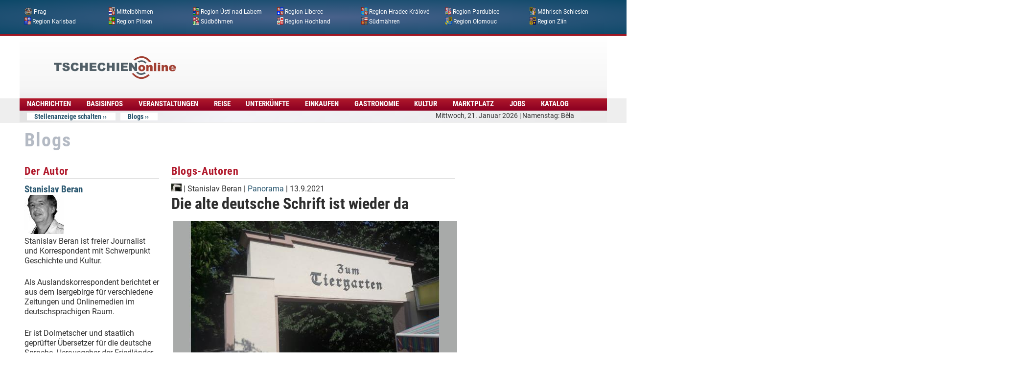

--- FILE ---
content_type: text/html; charset=utf-8
request_url: https://www.tschechien-online.org/blog/die-alte-deutsche-schrift-ist-wieder-da-13092021-22572
body_size: 31650
content:
<!DOCTYPE html PUBLIC "-//W3C//DTD XHTML+RDFa 1.0//EN"
  "http://www.w3.org/MarkUp/DTD/xhtml-rdfa-1.dtd">
<html xmlns="http://www.w3.org/1999/xhtml" xml:lang="de" version="XHTML+RDFa 1.0" dir="ltr">

<head profile="http://www.w3.org/1999/xhtml/vocab">
  <!--[if IE]><![endif]-->
<link rel="dns-prefetch" href="//www.googletagmanager.com" />
<meta charset="utf-8" />
<link rel="shortcut icon" href="https://www.tschechien-online.org/sites/default/files/favicon-dot.png" type="image/png" />
<meta name="viewport" content="width=device-width, initial-scale=1" />
<meta name="description" content="Das alte historische Eingangstor zum Tiergarten in Reichenberg wurde wieder mit seiner deutschen Inschrift wie damals versehen.In diesem Jahr wurde die ursprüngliche alte deutsche Inschrift „Zum Tiergarten“ an dem ehemaligen alten Eingang am Gondelteich zum ältesten Tiergarten in der Tschechischen Republik angebracht, ein außergewöhnliches Beispiel für die Architektur der" />
<meta name="MobileOptimized" content="width" />
<meta name="HandheldFriendly" content="true" />
<meta name="apple-mobile-web-app-capable" content="yes" />
<meta name="generator" content="Drupal 7 (https://www.drupal.org)" />
<link rel="canonical" href="https://www.tschechien-online.org/blog/die-alte-deutsche-schrift-ist-wieder-da-13092021-22572" />
<link rel="shortlink" href="https://www.tschechien-online.org/node/22572" />
<meta property="og:site_name" content="Tschechien Online" />
<meta property="og:type" content="article" />
<meta property="og:url" content="https://www.tschechien-online.org/blog/die-alte-deutsche-schrift-ist-wieder-da-13092021-22572" />
<meta property="og:title" content="Die alte deutsche Schrift ist wieder da" />
<meta property="og:description" content="Das alte historische Eingangstor zum Tiergarten in Reichenberg wurde wieder mit seiner deutschen Inschrift wie damals versehen.In diesem Jahr wurde die ursprüngliche alte deutsche Inschrift „Zum Tiergarten“ an dem ehemaligen alten Eingang am Gondelteich zum ältesten Tiergarten in der Tschechischen Republik angebracht, ein außergewöhnliches Beispiel für die Architektur der damaligen Zeit, das den einzigartigen Anblick der Masarykstraße in Reichenberg vervollständigt, die zu den wertvollsten Teilen des Naturschutzgebietes der Stadt gehört." />
<meta property="og:updated_time" content="2021-09-13T08:09:27+02:00" />
<meta property="article:published_time" content="2021-09-13T07:52:04+02:00" />
<meta property="article:modified_time" content="2021-09-13T08:09:27+02:00" />
<meta name="dcterms.title" content="Die alte deutsche Schrift ist wieder da" />
<meta name="dcterms.creator" content="Stanislav Beran" />
<meta name="dcterms.description" content="Das alte historische Eingangstor zum Tiergarten in Reichenberg wurde wieder mit seiner deutschen Inschrift wie damals versehen.In diesem Jahr wurde die ursprüngliche alte deutsche Inschrift „Zum Tiergarten“ an dem ehemaligen alten Eingang am Gondelteich zum ältesten Tiergarten in der Tschechischen Republik angebracht, ein außergewöhnliches Beispiel für die Architektur der damaligen Zeit, das den einzigartigen Anblick der Masarykstraße in Reichenberg vervollständigt, die zu den wertvollsten Teilen des Naturschutzgebietes der Stadt gehört." />
<meta name="dcterms.date" content="2021-09-13T07:52+02:00" />
<meta name="dcterms.type" content="Text" />
<meta name="dcterms.format" content="text/html" />
<meta name="dcterms.identifier" content="https://www.tschechien-online.org/blog/die-alte-deutsche-schrift-ist-wieder-da-13092021-22572" />
<meta name="dcterms.language" content="de" />
  <title>Die alte deutsche Schrift ist wieder da | Tschechien Online</title>
  <style type="text/css" media="all">
@import url("https://www.tschechien-online.org/modules/system/system.base.css?t97p3d");
@import url("https://www.tschechien-online.org/modules/system/system.menus.css?t97p3d");
@import url("https://www.tschechien-online.org/modules/system/system.messages.css?t97p3d");
@import url("https://www.tschechien-online.org/modules/system/system.theme.css?t97p3d");
</style>
<style type="text/css" media="all">
@import url("https://www.tschechien-online.org/sites/all/modules/jquery_update/replace/ui/themes/base/minified/jquery.ui.core.min.css?t97p3d");
@import url("https://www.tschechien-online.org/sites/all/modules/jquery_update/replace/ui/themes/base/minified/jquery.ui.theme.min.css?t97p3d");
@import url("https://www.tschechien-online.org/sites/all/modules/jquery_update/replace/ui/themes/base/minified/jquery.ui.accordion.min.css?t97p3d");
</style>
<style type="text/css" media="all">
@import url("https://www.tschechien-online.org/modules/aggregator/aggregator.css?t97p3d");
@import url("https://www.tschechien-online.org/sites/all/modules/colorbox_node/colorbox_node.css?t97p3d");
@import url("https://www.tschechien-online.org/modules/comment/comment.css?t97p3d");
@import url("https://www.tschechien-online.org/sites/all/modules/date/date_api/date.css?t97p3d");
@import url("https://www.tschechien-online.org/sites/all/modules/date/date_popup/themes/datepicker.1.7.css?t97p3d");
@import url("https://www.tschechien-online.org/sites/all/modules/date/date_repeat_field/date_repeat_field.css?t97p3d");
@import url("https://www.tschechien-online.org/sites/all/modules/domain/domain_nav/domain_nav.css?t97p3d");
@import url("https://www.tschechien-online.org/modules/field/theme/field.css?t97p3d");
@import url("https://www.tschechien-online.org/sites/all/modules/google_cse/google_cse.css?t97p3d");
@import url("https://www.tschechien-online.org/modules/node/node.css?t97p3d");
@import url("https://www.tschechien-online.org/modules/search/search.css?t97p3d");
@import url("https://www.tschechien-online.org/sites/all/modules/simpleads/simpleads.css?t97p3d");
@import url("https://www.tschechien-online.org/modules/user/user.css?t97p3d");
@import url("https://www.tschechien-online.org/sites/all/modules/views/css/views.css?t97p3d");
@import url("https://www.tschechien-online.org/sites/all/modules/back_to_top/css/back_to_top.css?t97p3d");
</style>
<style type="text/css" media="all">
@import url("https://www.tschechien-online.org/sites/all/modules/ed_classified/theme/classified.css?t97p3d");
@import url("https://www.tschechien-online.org/sites/all/modules/colorbox/styles/default/colorbox_style.css?t97p3d");
@import url("https://www.tschechien-online.org/sites/all/modules/ctools/css/ctools.css?t97p3d");
@import url("https://www.tschechien-online.org/sites/all/modules/panels/css/panels.css?t97p3d");
@import url("https://www.tschechien-online.org/sites/all/modules/flexslider/assets/css/flexslider_img.css?t97p3d");
@import url("https://www.tschechien-online.org/sites/all/libraries/flexslider/flexslider.css?t97p3d");
@import url("https://www.tschechien-online.org/sites/all/modules/views_accordion/views-accordion.css?t97p3d");
@import url("https://www.tschechien-online.org/sites/all/modules/views_fluid_grid/css/views_fluid_grid.base.css?t97p3d");
@import url("https://www.tschechien-online.org/sites/all/modules/views_fluid_grid/css/views_fluid_grid.size.css?t97p3d");
@import url("https://www.tschechien-online.org/sites/all/modules/responsive_menus/styles/meanMenu/meanmenu.min.css?t97p3d");
@import url("https://www.tschechien-online.org/sites/all/modules/ajaxblocks/ajaxblocks.css?t97p3d");
</style>
<style type="text/css" media="screen">
@import url("https://www.tschechien-online.org/sites/all/themes/adaptivetheme/at_core/css/at.settings.style.headings.css?t97p3d");
@import url("https://www.tschechien-online.org/sites/all/themes/adaptivetheme/at_core/css/at.settings.style.image.css?t97p3d");
@import url("https://www.tschechien-online.org/sites/all/themes/adaptivetheme/at_core/css/at.settings.style.login.css?t97p3d");
@import url("https://www.tschechien-online.org/sites/all/themes/adaptivetheme/at_core/css/at.layout.css?t97p3d");
</style>
<style type="text/css" media="all">
@import url("https://www.tschechien-online.org/sites/all/themes/tolcor/css/html-elements.css?t97p3d");
@import url("https://www.tschechien-online.org/sites/all/themes/tolcor/css/forms.css?t97p3d");
@import url("https://www.tschechien-online.org/sites/all/themes/tolcor/css/tables.css?t97p3d");
@import url("https://www.tschechien-online.org/sites/all/themes/tolcor/css/page.css?t97p3d");
@import url("https://www.tschechien-online.org/sites/all/themes/tolcor/css/articles.css?t97p3d");
@import url("https://www.tschechien-online.org/sites/all/themes/tolcor/css/comments.css?t97p3d");
@import url("https://www.tschechien-online.org/sites/all/themes/tolcor/css/fields.css?t97p3d");
@import url("https://www.tschechien-online.org/sites/all/themes/tolcor/css/blocks.css?t97p3d");
@import url("https://www.tschechien-online.org/sites/all/themes/tolcor/css/navigation.css?t97p3d");
@import url("https://www.tschechien-online.org/sites/all/themes/tolcor/css/corolla.settings.style.css?t97p3d");
@import url("https://www.tschechien-online.org/sites/default/files/color/tolcor-7315388e/colors.css?t97p3d");
@import url("https://www.tschechien-online.org/sites/all/themes/tolcor/css/tolpage.css?t97p3d");
</style>
<style type="text/css" media="print">
@import url("https://www.tschechien-online.org/sites/all/themes/tolcor/css/print.css?t97p3d");
</style>
<style type="text/css" media="only screen">
@import url("https://www.tschechien-online.org/sites/default/files/adaptivetheme/tolcor_files/tolcor.responsive.layout.css?t97p3d");
</style>
<style type="text/css" media="screen">
@import url("https://www.tschechien-online.org/sites/default/files/adaptivetheme/tolcor_files/tolcor.fonts.css?t97p3d");
</style>
<style type="text/css" media="only screen">
@import url("https://www.tschechien-online.org/sites/all/themes/tolcor/css/responsive.custom.css?t97p3d");
</style>
<style type="text/css" media="only screen and (max-width:320px)">
@import url("https://www.tschechien-online.org/sites/all/themes/tolcor/css/responsive.smartphone.portrait.css?t97p3d");
</style>
<style type="text/css" media="only screen and (min-width:321px) and (max-width:480px)">
@import url("https://www.tschechien-online.org/sites/all/themes/tolcor/css/responsive.smartphone.landscape.css?t97p3d");
</style>
<style type="text/css" media="only screen and (min-width:481px) and (max-width:768px)">
@import url("https://www.tschechien-online.org/sites/all/themes/tolcor/css/responsive.tablet.portrait.css?t97p3d");
</style>
<style type="text/css" media="only screen and (min-width:769px) and (max-width:1024px)">
@import url("https://www.tschechien-online.org/sites/all/themes/tolcor/css/responsive.tablet.landscape.css?t97p3d");
</style>
<style type="text/css" media="only screen and (min-width:1025px)">
@import url("https://www.tschechien-online.org/sites/all/themes/tolcor/css/responsive.desktop.css?t97p3d");
</style>

<!--[if lt IE 9]>
<style type="text/css" media="screen">
@import url("https://www.tschechien-online.org/sites/default/files/adaptivetheme/tolcor_files/tolcor.lt-ie9.layout.css?t97p3d");
</style>
<![endif]-->

<!--[if lte IE 9]>
<style type="text/css" media="screen">
@import url("https://www.tschechien-online.org/sites/all/themes/tolcor/css/ie-lte-9.css?t97p3d");
</style>
<![endif]-->
  <script type="text/javascript" src="https://www.tschechien-online.org/sites/default/files/advagg_js/js__piagDp-OifX3HfM9AznkttTmQIj7A3PeGUH-v4fJC44__-UagLnp8K8-TyKWgKPe65iPqmdqp2zBSKrivrGqEZno__-2rpdZt2sYg2VvT4lmDXOteUp-D4Dlyuk4GJcnwdBEI.js"></script>
<script type="text/javascript" src="https://www.tschechien-online.org/sites/default/files/advagg_js/js__ZyeOaiFuDejQQbhUV7yg7atYZnj4WLfH77o0scv4068__MZdWWgUEYpsEWLcU0RqkaXMsEyksbpCgnf4XwXRkqz0__-2rpdZt2sYg2VvT4lmDXOteUp-D4Dlyuk4GJcnwdBEI.js"></script>
<script type="text/javascript" src="https://www.tschechien-online.org/sites/default/files/advagg_js/js__SDez5zC-Mo2vcTRupStCEagsE_-VcJkxhnOw3tJiMiw__j3wZY_j5aAS1CZaXsK3ErXZMIRBhdUKHLqcV8gDFsE4__-2rpdZt2sYg2VvT4lmDXOteUp-D4Dlyuk4GJcnwdBEI.js"></script>
<script type="text/javascript" src="https://www.tschechien-online.org/sites/default/files/advagg_js/js__x2V78q-4QSQr9l8SUc9dBUKJfYE3bDmIDUCmTz989mA__yPxa9OrufWa2bATrGBvO_gcPVJVyOoC3kw46EaLK64o__-2rpdZt2sYg2VvT4lmDXOteUp-D4Dlyuk4GJcnwdBEI.js"></script>
<script type="text/javascript" src="https://www.tschechien-online.org/sites/default/files/advagg_js/js__5_Bk0Ir1jPs2clPtZYjQs1AJ-1AnwaK1Xv5_NtJg5o8__tSrhw2GXfpL55FBVN_gfWjs5jUVQh1JOAdyF8tDRYxE__-2rpdZt2sYg2VvT4lmDXOteUp-D4Dlyuk4GJcnwdBEI.js"></script>
<script type="text/javascript">
<!--//--><![CDATA[//><!--
window.google_analytics_uacct = "G-ECP7Z4LYRC";window.dataLayer = window.dataLayer || [];function gtag(){dataLayer.push(arguments)};gtag("js", new Date());gtag("set", "developer_id.dMDhkMT", true);gtag("config", "G-ECP7Z4LYRC", {"groups":"default","anonymize_ip":true});
//--><!]]>
</script>
<script type="text/javascript">
<!--//--><![CDATA[//><!--
jQuery.extend(Drupal.settings, {"basePath":"\/","pathPrefix":"","ajaxPageState":{"theme":"tolcor","theme_token":"bJRzZUZ8yF3bKUACxU3W6OLkANmO2wS9_xgCLHc7pqE","jquery_version":"1.8","css":{"modules\/system\/system.base.css":1,"modules\/system\/system.menus.css":1,"modules\/system\/system.messages.css":1,"modules\/system\/system.theme.css":1,"misc\/ui\/jquery.ui.core.css":1,"misc\/ui\/jquery.ui.theme.css":1,"misc\/ui\/jquery.ui.accordion.css":1,"modules\/aggregator\/aggregator.css":1,"sites\/all\/modules\/colorbox_node\/colorbox_node.css":1,"modules\/comment\/comment.css":1,"sites\/all\/modules\/date\/date_api\/date.css":1,"sites\/all\/modules\/date\/date_popup\/themes\/datepicker.1.7.css":1,"sites\/all\/modules\/date\/date_repeat_field\/date_repeat_field.css":1,"sites\/all\/modules\/domain\/domain_nav\/domain_nav.css":1,"modules\/field\/theme\/field.css":1,"sites\/all\/modules\/google_cse\/google_cse.css":1,"modules\/node\/node.css":1,"modules\/search\/search.css":1,"sites\/all\/modules\/simpleads\/simpleads.css":1,"modules\/user\/user.css":1,"sites\/all\/modules\/views\/css\/views.css":1,"sites\/all\/modules\/back_to_top\/css\/back_to_top.css":1,"sites\/all\/modules\/ed_classified\/theme\/classified.css":1,"sites\/all\/modules\/colorbox\/styles\/default\/colorbox_style.css":1,"sites\/all\/modules\/ctools\/css\/ctools.css":1,"sites\/all\/modules\/panels\/css\/panels.css":1,"sites\/all\/modules\/flexslider\/assets\/css\/flexslider_img.css":1,"sites\/all\/libraries\/flexslider\/flexslider.css":1,"sites\/all\/modules\/views_accordion\/views-accordion.css":1,"sites\/all\/modules\/views_fluid_grid\/css\/views_fluid_grid.base.css":1,"sites\/all\/modules\/views_fluid_grid\/css\/views_fluid_grid.size.css":1,"sites\/all\/modules\/responsive_menus\/styles\/meanMenu\/meanmenu.min.css":1,"sites\/all\/modules\/ajaxblocks\/ajaxblocks.css":1,"sites\/all\/themes\/adaptivetheme\/at_core\/css\/at.settings.style.headings.css":1,"sites\/all\/themes\/adaptivetheme\/at_core\/css\/at.settings.style.image.css":1,"sites\/all\/themes\/adaptivetheme\/at_core\/css\/at.settings.style.login.css":1,"sites\/all\/themes\/adaptivetheme\/at_core\/css\/at.layout.css":1,"sites\/all\/themes\/tolcor\/css\/html-elements.css":1,"sites\/all\/themes\/tolcor\/css\/forms.css":1,"sites\/all\/themes\/tolcor\/css\/tables.css":1,"sites\/all\/themes\/tolcor\/css\/page.css":1,"sites\/all\/themes\/tolcor\/css\/articles.css":1,"sites\/all\/themes\/tolcor\/css\/comments.css":1,"sites\/all\/themes\/tolcor\/css\/fields.css":1,"sites\/all\/themes\/tolcor\/css\/blocks.css":1,"sites\/all\/themes\/tolcor\/css\/navigation.css":1,"sites\/all\/themes\/tolcor\/css\/fonts.css":1,"sites\/all\/themes\/tolcor\/css\/corolla.settings.style.css":1,"sites\/all\/themes\/tolcor\/color\/colors.css":1,"sites\/all\/themes\/tolcor\/css\/tolpage.css":1,"sites\/all\/themes\/tolcor\/css\/print.css":1,"public:\/\/adaptivetheme\/tolcor_files\/tolcor.responsive.layout.css":1,"public:\/\/adaptivetheme\/tolcor_files\/tolcor.fonts.css":1,"sites\/all\/themes\/tolcor\/css\/responsive.custom.css":1,"sites\/all\/themes\/tolcor\/css\/responsive.smartphone.portrait.css":1,"sites\/all\/themes\/tolcor\/css\/responsive.smartphone.landscape.css":1,"sites\/all\/themes\/tolcor\/css\/responsive.tablet.portrait.css":1,"sites\/all\/themes\/tolcor\/css\/responsive.tablet.landscape.css":1,"sites\/all\/themes\/tolcor\/css\/responsive.desktop.css":1,"public:\/\/adaptivetheme\/tolcor_files\/tolcor.lt-ie9.layout.css":1,"sites\/all\/themes\/tolcor\/css\/ie-lte-9.css":1},"js":{"sites\/all\/modules\/jquery_update\/replace\/jquery\/1.8\/jquery.min.js":1,"misc\/jquery-extend-3.4.0.js":1,"misc\/jquery-html-prefilter-3.5.0-backport.js":1,"misc\/jquery.once.js":1,"misc\/drupal.js":1,"sites\/all\/modules\/jquery_update\/replace\/ui\/ui\/minified\/jquery.ui.core.min.js":1,"sites\/all\/modules\/jquery_update\/replace\/ui\/ui\/minified\/jquery.ui.widget.min.js":1,"sites\/all\/modules\/jquery_update\/replace\/ui\/ui\/minified\/jquery.ui.effect.min.js":1,"sites\/all\/libraries\/jquery.maphilight\/jquery.maphilight.min.js":1,"sites\/all\/modules\/jquery_update\/replace\/ui\/external\/jquery.cookie.js":1,"sites\/all\/modules\/jquery_update\/replace\/misc\/jquery.form.min.js":1,"sites\/all\/modules\/jquery_update\/replace\/ui\/ui\/minified\/jquery.ui.accordion.min.js":1,"misc\/ajax.js":1,"sites\/all\/modules\/jquery_update\/js\/jquery_update.js":1,"sites\/all\/modules\/google_cse\/google_cse.js":1,"sites\/all\/modules\/simpleads\/simpleads.js":1,"sites\/all\/modules\/simpleads\/modules\/simpleads_campaigns\/simpleads_campaigns.js":1,"sites\/all\/modules\/back_to_top\/js\/back_to_top.js":1,"public:\/\/languages\/de_yOXUQtNwH82gi1JO8Jme5XqpieDPjo0jV1vNixJOOLU.js":1,"sites\/all\/modules\/adsense\/contrib\/adsense_click\/adsense_click.js":1,"sites\/all\/libraries\/colorbox\/jquery.colorbox-min.js":1,"sites\/all\/modules\/colorbox\/js\/colorbox.js":1,"sites\/all\/modules\/colorbox\/styles\/default\/colorbox_style.js":1,"sites\/all\/modules\/colorbox\/js\/colorbox_load.js":1,"sites\/all\/modules\/colorbox\/js\/colorbox_inline.js":1,"sites\/all\/modules\/floating_block\/floating_block.js":1,"sites\/all\/modules\/jq_maphilight\/jq_maphilight.js":1,"sites\/all\/modules\/views\/js\/base.js":1,"misc\/progress.js":1,"sites\/all\/libraries\/flexslider\/jquery.flexslider-min.js":1,"sites\/all\/modules\/views_accordion\/views-accordion.js":1,"sites\/all\/modules\/views_load_more\/views_load_more.js":1,"sites\/all\/modules\/views\/js\/ajax_view.js":1,"sites\/all\/modules\/responsive_menus\/styles\/meanMenu\/jquery.meanmenu.min.js":1,"sites\/all\/modules\/responsive_menus\/styles\/meanMenu\/responsive_menus_mean_menu.js":1,"sites\/all\/modules\/google_analytics\/googleanalytics.js":1,"https:\/\/www.googletagmanager.com\/gtag\/js?id=G-ECP7Z4LYRC":1,"sites\/all\/modules\/ajaxblocks\/ajaxblocks.js":1,"sites\/all\/modules\/colorbox_node\/colorbox_node.js":1,"sites\/all\/themes\/adaptivetheme\/at_core\/scripts\/onmediaquery.js":1,"sites\/all\/modules\/flexslider\/assets\/js\/flexslider.load.js":1,"sites\/all\/modules\/addthis\/addthis.js":1,"sites\/all\/themes\/tolcor\/scripts\/media_queries.js":1}},"colorbox":{"transition":"elastic","speed":"300","opacity":"0.85","slideshow":false,"slideshowAuto":true,"slideshowSpeed":"2500","slideshowStart":"start slideshow","slideshowStop":"stop slideshow","current":"{current} of {total}","previous":"\u00ab Zur\u00fcck","next":"Weiter \u00bb","close":"Schliessen","overlayClose":true,"returnFocus":true,"maxWidth":"","maxHeight":"","initialWidth":"400","initialHeight":"250","fixed":false,"scrolling":true,"mobiledetect":true,"mobiledevicewidth":"480px","file_public_path":"\/sites\/default\/files","specificPagesDefaultValue":"admin*\nimagebrowser*\nimg_assist*\nimce*\nnode\/add\/*\nnode\/*\/edit\nprint\/*\nprintpdf\/*\nsystem\/ajax\nsystem\/ajax\/*"},"floating_block":{"settings":{"#tol-menu-bar-wrapper":{"padding_top":"0"},"#hervorgehoben-block":{"padding_top":"30"}},"minWidth":"0"},"googleCSE":{"cx":"partner-pub-6839689312101130:6lp5ndry0wq","language":"de","resultsWidth":728,"domain":"www.google.com","showWaterMark":true},"jq_maphilight":{"fill":"true","fillColor":"B1192C","fillOpacity":0.7,"stroke":"true","strokeColor":"f1f1f1","strokeOpacity":1,"strokeWidth":"2","fade":"true","alwaysOn":"false","neverOn":"false","groupBy":"true","allMapsEnabled":"true"},"better_exposed_filters":{"views":{"blogs_autoren":{"displays":{"block_1":{"filters":[]},"block_4":{"filters":[]},"page_2":{"filters":[]},"page_7":{"filters":[]},"page_4":{"filters":[]},"page_5":{"filters":[]},"page_6":{"filters":[]}}},"nachrichten_artikel_presseschau":{"displays":{"block_7":{"filters":[]}}},"aktuelle_top_links":{"displays":{"block":{"filters":[]}}},"pa_taxonomy_term_verzeichnis":{"displays":{"panel_pane_6":{"filters":[]},"panel_pane_10":{"filters":[]},"attachment_1":{"filters":[]},"panel_pane_5":{"filters":[]}}},"kompass":{"displays":{"block_2":{"filters":[]},"block_20":{"filters":[]},"block_26":{"filters":[]},"block_25":{"filters":[]}}},"tol_tax_term_regionen_men_":{"displays":{"block":{"filters":[]}}},"simpleads_block_example":{"displays":{"block_1":{"filters":[]}}}}},"views":{"ajax_path":"\/views\/ajax","ajaxViews":{"views_dom_id:df1caa97aae26c1cdb5cf3306e6cc8ff":{"view_name":"nachrichten_artikel_presseschau","view_display_id":"block_7","view_args":"22572\/4568","view_path":"node\/22572","view_base_path":"nachrichten-artikel-presseschau","view_dom_id":"df1caa97aae26c1cdb5cf3306e6cc8ff","pager_element":0},"views_dom_id:71c23ae2f99d2d129b702c93e46b0331":{"view_name":"blogs_autoren","view_display_id":"page_7","view_args":"22572","view_path":"node\/22572","view_base_path":"blogs-der-autoren","view_dom_id":"71c23ae2f99d2d129b702c93e46b0331","pager_element":0},"views_dom_id:376f9228d165f6cedd8c44904a99578d":{"view_name":"kompass","view_display_id":"block_26","view_args":"","view_path":"node\/22572","view_base_path":null,"view_dom_id":"376f9228d165f6cedd8c44904a99578d","pager_element":0}}},"urlIsAjaxTrusted":{"\/views\/ajax":true,"\/search\/google":true},"flexslider":{"optionsets":{"blog_flex":{"animation":"fade","slideDirection":"horizontal","slideshow":true,"slideshowSpeed":7000,"animationLoop":true,"randomize":false,"slideToStart":0,"directionNav":true,"controlNav":true,"keyboardNav":1,"mousewheel":1,"prevText":"Previous","nextText":"Next","pausePlay":false,"pauseText":"Pause","playText":"Play","pauseOnAction":true,"manualControls":"","animationSpeed":600,"direction":"","keyboard":false,"startAt":0,"start":null,"before":null,"after":null,"end":null,"namespace":"flex-","selector":".slides \u003E li","easing":"swing","reverse":false,"smoothHeight":false,"initDelay":0,"useCSS":true,"touch":true,"video":false,"multipleKeyboard":false,"controlsContainer":".flex-control-nav-container","sync":"","asNavFor":"","itemWidth":0,"itemMargin":0,"minItems":0,"maxItems":0,"move":0,"thumbCaptions":false,"thumbCaptionsBoth":false,"pauseOnHover":false}},"instances":{"flexslider-1":"blog_flex"}},"addthis":{"async":0,"domready":1,"widget_url":"https:\/\/s7.addthis.com\/js\/300\/addthis_widget.js","addthis_config":{"pubid":"","services_compact":"more","services_exclude":"","data_track_clickback":true,"ui_508_compliant":false,"ui_click":false,"ui_cobrand":"","ui_delay":0,"ui_header_background":"","ui_header_color":"","ui_open_windows":false,"ui_use_css":true,"ui_use_addressbook":false,"ui_language":"de","data_ga_property":"G-ECP7Z4LYRC","data_ga_social":false},"addthis_share":{"templates":{"twitter":"{{title}} {{url}} via @AddThis"}}},"views_accordion":{"views-accordion-kompass-block_26":{"collapsible":1,"rowstartopen":false,"animated":"slide","duration":300,"autoheight":0,"event":"click","fillspace":0,"navigation":0,"clearstyle":1,"grouping":0,"display":"block_26","viewname":"kompass","usegroupheader":0,"header":".views-accordion-header","newoptions":false}},"back_to_top":{"back_to_top_button_trigger":"800","back_to_top_button_text":"Back to top","#attached":{"library":[["system","ui"]]}},"responsive_menus":[{"selectors":"#block-system-main-menu, #block-menu-menu-tol-hauptmen-","container":"body","trigger_txt":"\u003Ch2\u003EMEN\u00dc\u003C\/h2\u003E \u003Cspan \/\u003E\u003Cspan \/\u003E\u003Cspan \/\u003E","close_txt":"X","close_size":"18px","position":"right","media_size":"768","show_children":"1","expand_children":"1","expand_txt":"+","contract_txt":"-","remove_attrs":"1","responsive_menus_style":"mean_menu"}],"googleanalytics":{"account":["G-ECP7Z4LYRC"],"trackOutbound":1,"trackMailto":1,"trackDownload":1,"trackDownloadExtensions":"7z|aac|arc|arj|asf|asx|avi|bin|csv|doc(x|m)?|dot(x|m)?|exe|flv|gif|gz|gzip|hqx|jar|jpe?g|js|mp(2|3|4|e?g)|mov(ie)?|msi|msp|pdf|phps|png|ppt(x|m)?|pot(x|m)?|pps(x|m)?|ppam|sld(x|m)?|thmx|qtm?|ra(m|r)?|sea|sit|tar|tgz|torrent|txt|wav|wma|wmv|wpd|xls(x|m|b)?|xlt(x|m)|xlam|xml|z|zip","trackColorbox":1},"ajaxblocks":"blocks=panels_mini-tol_header_svatky\u0026path=node\/22572","colorbox_node":{"width":"600px","height":"600px"},"adaptivetheme":{"tolcor":{"layout_settings":{"bigscreen":"two-sidebars-right","tablet_landscape":"three-col-grail","tablet_portrait":"one-col-vert","smalltouch_landscape":"one-col-vert","smalltouch_portrait":"one-col-stack"},"media_query_settings":{"bigscreen":"only screen and (min-width:1025px)","tablet_landscape":"only screen and (min-width:769px) and (max-width:1024px)","tablet_portrait":"only screen and (min-width:481px) and (max-width:768px)","smalltouch_landscape":"only screen and (min-width:321px) and (max-width:480px)","smalltouch_portrait":"only screen and (max-width:320px)"}}}});
//--><!]]>
</script>
 <script async src="https://pagead2.googlesyndication.com/pagead/js/adsbygoogle.js?client=ca-pub-6839689312101130"
     crossorigin="anonymous"></script>

<script async src="https://securepubads.g.doubleclick.net/tag/js/gpt.js"></script>

<!-- Google tag (gtag.js) -->
<script async src="https://www.googletagmanager.com/gtag/js?id=G-QFF4MCYH68"></script>
<script>
  window.dataLayer = window.dataLayer || [];
  function gtag(){dataLayer.push(arguments);}
  gtag('js', new Date());

  gtag('config', 'G-QFF4MCYH68');
</script>

</head>
<body class="html not-front not-logged-in no-sidebars page-node page-node- page-node-22572 node-type-blog domain-tol-prag-aktuell-cz site-name-hidden atr-7.x-3.x lang-de site-name-tschechien-online section-blog color-scheme-custom tolcor bs-n bb-n mb-dd rc-6 rct-6" >
  <div id="skip-link">
    <a href="#main-content" class="element-invisible element-focusable">Direkt zum Inhalt</a>
  </div>
    <div id="page-wrapper">
<div id="page" class="page ssc-n ssw-n ssa-l sss-n btc-n btw-b bta-l bts-n ntc-n ntw-b nta-l nts-n ctc-n ctw-b cta-l cts-n ptc-n ptw-b pta-l pts-n">
   
        
      <div id="topbox-wrapper">
        <div class="container clearfix">
          <div class="region region-topbox"><div class="region-inner clearfix"><div id="block-views-5dc73f994e8f75586453a36ff16f6998" class="block block-views no-title odd first last block-count-1 block-region-topbox block-5dc73f994e8f75586453a36ff16f6998" ><div class="block-inner clearfix">  
  
  <div class="block-content content"><div class="view view-tol-tax-term-regionen-men- view-id-tol_tax_term_regionen_men_ view-display-id-block view-dom-id-5c8f821b2ad855690323c9810847673c">
        
  
  
      <div class="view-content">
      <div class="views-fluid-grid">
    <ul class="views-fluid-grid-list views-fluid-grid-items-width-180">
          <li class="views-fluid-grid-inline views-fluid-grid-item views-row views-row-1 views-row-odd views-row-first">  
  <span class="views-field views-field-field-taxregion-image">        <span class="field-content"><a href="/regionen/prag"><img class="image-style-icon-16x16" src="https://www.tschechien-online.org/sites/default/files/styles/icon-16x16/public/regionen/prahq.png?itok=JnD8VrQS" width="16" height="16" alt="" /></a></span>  </span>  
  <span class="views-field views-field-name">        <span class="field-content"><a href="/regionen/prag">Prag</a></span>  </span></li>
          <li class="views-fluid-grid-inline views-fluid-grid-item views-row views-row-2 views-row-even">  
  <span class="views-field views-field-field-taxregion-image">        <span class="field-content"><a href="/regionen/mittelboehmen"><img class="image-style-icon-16x16" src="https://www.tschechien-online.org/sites/default/files/styles/icon-16x16/public/regionen/central_bohemian_region.png?itok=HPYcNwQC" width="13" height="16" alt="" /></a></span>  </span>  
  <span class="views-field views-field-name">        <span class="field-content"><a href="/regionen/mittelboehmen">Mittelböhmen</a></span>  </span></li>
          <li class="views-fluid-grid-inline views-fluid-grid-item views-row views-row-3 views-row-odd">  
  <span class="views-field views-field-field-taxregion-image">        <span class="field-content"><a href="/regionen/region-usti-nad-labem"><img class="image-style-icon-16x16" src="https://www.tschechien-online.org/sites/default/files/styles/icon-16x16/public/regionen/usti_nad_labem_region.png?itok=LQRrid2h" width="13" height="16" alt="" /></a></span>  </span>  
  <span class="views-field views-field-name">        <span class="field-content"><a href="/regionen/region-usti-nad-labem">Region Ústí nad Labem</a></span>  </span></li>
          <li class="views-fluid-grid-inline views-fluid-grid-item views-row views-row-4 views-row-even">  
  <span class="views-field views-field-field-taxregion-image">        <span class="field-content"><a href="/regionen/region-liberec"><img class="image-style-icon-16x16" src="https://www.tschechien-online.org/sites/default/files/styles/icon-16x16/public/regionen/lib.png?itok=hYo2DciF" width="13" height="16" alt="" /></a></span>  </span>  
  <span class="views-field views-field-name">        <span class="field-content"><a href="/regionen/region-liberec">Region Liberec</a></span>  </span></li>
          <li class="views-fluid-grid-inline views-fluid-grid-item views-row views-row-5 views-row-odd">  
  <span class="views-field views-field-field-taxregion-image">        <span class="field-content"><a href="/regionen/region-hradec-kralove"><img class="image-style-icon-16x16" src="https://www.tschechien-online.org/sites/default/files/styles/icon-16x16/public/regionen/hradec_kralove_region.png?itok=8I6E3Oye" width="13" height="16" alt="" /></a></span>  </span>  
  <span class="views-field views-field-name">        <span class="field-content"><a href="/regionen/region-hradec-kralove">Region Hradec Králové</a></span>  </span></li>
          <li class="views-fluid-grid-inline views-fluid-grid-item views-row views-row-6 views-row-even">  
  <span class="views-field views-field-field-taxregion-image">        <span class="field-content"><a href="/regionen/region-pardubice"><img class="image-style-icon-16x16" src="https://www.tschechien-online.org/sites/default/files/styles/icon-16x16/public/regionen/pardubice_region.png?itok=8sllzhnY" width="12" height="16" alt="" /></a></span>  </span>  
  <span class="views-field views-field-name">        <span class="field-content"><a href="/regionen/region-pardubice">Region Pardubice</a></span>  </span></li>
          <li class="views-fluid-grid-inline views-fluid-grid-item views-row views-row-7 views-row-odd">  
  <span class="views-field views-field-field-taxregion-image">        <span class="field-content"><a href="/regionen/maehrisch-schlesien"><img class="image-style-icon-16x16" src="https://www.tschechien-online.org/sites/default/files/styles/icon-16x16/public/regionen/moravian-silesian_region.png?itok=ZmuSP_2P" width="13" height="16" alt="" /></a></span>  </span>  
  <span class="views-field views-field-name">        <span class="field-content"><a href="/regionen/maehrisch-schlesien">Mährisch-Schlesien</a></span>  </span></li>
          <li class="views-fluid-grid-inline views-fluid-grid-item views-row views-row-8 views-row-even">  
  <span class="views-field views-field-field-taxregion-image">        <span class="field-content"><a href="/regionen/region-karlsbad"><img class="image-style-icon-16x16" src="https://www.tschechien-online.org/sites/default/files/styles/icon-16x16/public/regionen/karlovy_vary_region.png?itok=DJW76GeW" width="13" height="16" alt="" /></a></span>  </span>  
  <span class="views-field views-field-name">        <span class="field-content"><a href="/regionen/region-karlsbad">Region Karlsbad</a></span>  </span></li>
          <li class="views-fluid-grid-inline views-fluid-grid-item views-row views-row-9 views-row-odd">  
  <span class="views-field views-field-field-taxregion-image">        <span class="field-content"><a href="/regionen/region-pilsen"><img class="image-style-icon-16x16" src="https://www.tschechien-online.org/sites/default/files/styles/icon-16x16/public/regionen/pilsen.png?itok=Sbl90VwR" width="13" height="16" alt="" /></a></span>  </span>  
  <span class="views-field views-field-name">        <span class="field-content"><a href="/regionen/region-pilsen">Region Pilsen</a></span>  </span></li>
          <li class="views-fluid-grid-inline views-fluid-grid-item views-row views-row-10 views-row-even">  
  <span class="views-field views-field-field-taxregion-image">        <span class="field-content"><a href="/regionen/suedboehmen"><img class="image-style-icon-16x16" src="https://www.tschechien-online.org/sites/default/files/styles/icon-16x16/public/regionen/znak_jc_kraj_0.jpg?itok=TBgQMiq5" width="13" height="16" alt="" /></a></span>  </span>  
  <span class="views-field views-field-name">        <span class="field-content"><a href="/regionen/suedboehmen">Südböhmen</a></span>  </span></li>
          <li class="views-fluid-grid-inline views-fluid-grid-item views-row views-row-11 views-row-odd">  
  <span class="views-field views-field-field-taxregion-image">        <span class="field-content"><a href="/regionen/region-hochland"><img class="image-style-icon-16x16" src="https://www.tschechien-online.org/sites/default/files/styles/icon-16x16/public/regionen/vysocina_region.png?itok=HXOoTgJi" width="13" height="16" alt="" /></a></span>  </span>  
  <span class="views-field views-field-name">        <span class="field-content"><a href="/regionen/region-hochland">Region Hochland</a></span>  </span></li>
          <li class="views-fluid-grid-inline views-fluid-grid-item views-row views-row-12 views-row-even">  
  <span class="views-field views-field-field-taxregion-image">        <span class="field-content"><a href="/regionen/suedmaehren"><img class="image-style-icon-16x16" src="https://www.tschechien-online.org/sites/default/files/styles/icon-16x16/public/regionen/south_moravian_region.png?itok=--mxquoL" width="13" height="16" alt="" /></a></span>  </span>  
  <span class="views-field views-field-name">        <span class="field-content"><a href="/regionen/suedmaehren">Südmähren</a></span>  </span></li>
          <li class="views-fluid-grid-inline views-fluid-grid-item views-row views-row-13 views-row-odd">  
  <span class="views-field views-field-field-taxregion-image">        <span class="field-content"><a href="/regionen/region-olomouc"><img class="image-style-icon-16x16" src="https://www.tschechien-online.org/sites/default/files/styles/icon-16x16/public/regionen/olomouc_region.png?itok=pxWuX-lh" width="13" height="16" alt="" /></a></span>  </span>  
  <span class="views-field views-field-name">        <span class="field-content"><a href="/regionen/region-olomouc">Region Olomouc</a></span>  </span></li>
          <li class="views-fluid-grid-inline views-fluid-grid-item views-row views-row-14 views-row-even views-row-last">  
  <span class="views-field views-field-field-taxregion-image">        <span class="field-content"><a href="/regionen/region-zlin"><img class="image-style-icon-16x16" src="https://www.tschechien-online.org/sites/default/files/styles/icon-16x16/public/regionen/zlin_region.png?itok=JzwUgC_N" width="13" height="16" alt="" /></a></span>  </span>  
  <span class="views-field views-field-name">        <span class="field-content"><a href="/regionen/region-zlin">Region Zlín</a></span>  </span></li>
          </ul>
</div>    </div>
  
  
  
  
  
  
</div></div>
  </div></div></div></div>          
        </div>
      </div>
        </div>
<div class="container clearfix">
    
         <div id="branding" class="branding-elements clearfix"> 
               <div id="top-ads">
          <div class="region region-top-ads"><div class="region-inner clearfix"><div id="block-views-simpleads-block-example-block-1" class="block block-views no-title odd first block-count-2 block-region-top-ads block-simpleads-block-example-block-1" ><div class="block-inner clearfix">  
  
  <div class="block-content content"><div class="view view-simpleads-block-example view-id-simpleads_block_example view-display-id-block_1 view-dom-id-fefe61a523c68fb2ae0755e9553a09b2">
        
  
  
      <div class="view-content">
      <div class="simpleads-1449-views-simpleads_block_example-1449-416">
  
<div id="views-simpleads_block_example-1449-416">
  <div class="simplead-container text-ad first">
  <script type="text/javascript">
function advagg_mod_1() {
  // Count how many times this function is called.
  advagg_mod_1.count = ++advagg_mod_1.count || 1;
  try {
    if (advagg_mod_1.count <= 40) {
      <!--
google_ad_client = "ca-pub-6839689312101130";
/* prag aktuell - Full Banner */
google_ad_slot = "9273033699";
google_ad_width = 468;
google_ad_height = 60;
//-->


      // Set this to 100 so that this function only runs once.
      advagg_mod_1.count = 100;
    }
  }
  catch(e) {
    if (advagg_mod_1.count >= 40) {
      // Throw the exception if this still fails after running 40 times.
      throw e;
    }
    else {
      // Try again in 250 ms.
      window.setTimeout(advagg_mod_1, 250);
    }
  }
}
function advagg_mod_1_check() {
  if (window.jQuery && window.Drupal && window.Drupal.settings) {
    advagg_mod_1();
  }
  else {
    window.setTimeout(advagg_mod_1_check, 250);
  }
}
advagg_mod_1_check();</script>
<script type="text/javascript"
src="https://pagead2.googlesyndication.com/pagead/show_ads.js">
</script></div></div></div>
    </div>
  
  
  
  
  
  
</div></div>
  </div></div><div id="block-panels-mini-tol-header-svatky" class="block block-panels-mini no-title even last block-count-3 block-region-top-ads block-tol-header-svatky" >  
  
  <div class="block-content content"><div id="block-panels_mini-tol_header_svatky-ajax-content" class="ajaxblocks-wrapper-4"><script type="text/javascript"></script><noscript><div class="two-50 at-panel panel-display clearfix" id="mini-panel-tol_header_svatky">
    <div class="region region-two-50-first">
    <div class="region-inner clearfix">
          </div>
  </div>
  <div class="region region-two-50-second">
    <div class="region-inner clearfix">
      <div class="panel-pane pane-block pane-block-1 no-title block">
  <div class="block-inner clearfix">
    
            
    
    <div class="block-content">
      <div id="svatky">
Mittwoch, 21. Januar 2026 | 
Namenstag: Běla<br></div>
    </div>

    
    
  </div>
</div>
    </div>
  </div>
  </div>
</noscript></div></div>
  </div></div></div></div>
                            <div id="logo">
                  <a href="/"><img class="site-logo" src="https://www.tschechien-online.org/sites/default/files/tol-logo-pur-275_1.png" alt="Tschechien Online" /></a>                </div>
                            <div id="site-slogan">
                            </div>
                  
                              <div class="element-invisible h-group" id="name-and-slogan">

                                      <h1 class="element-invisible" id="site-name"><a href="/" title="Startseite">Tschechien Online</a></h1>
                  
              
            </div>
                  </div>
        
        </div>
        
  <div id="page" class="page ssc-n ssw-n ssa-l sss-n btc-n btw-b bta-l bts-n ntc-n ntw-b nta-l nts-n ctc-n ctw-b cta-l cts-n ptc-n ptw-b pta-l pts-n">

          <div id="tol-menu-bar-wrapper">
        <div class="container clearfix">
          <div id="menu-bar" class="nav clearfix"><nav id="block-menu-menu-tol-hauptmen-" class="block block-menu no-title menu-wrapper menu-bar-wrapper clearfix odd first block-count-4 block-region-menu-bar block-menu-tol-hauptmen-"  role="navigation">  
  
  <ul class="menu clearfix"><li class="first leaf menu-depth-1 menu-item-7276"><a href="/nachrichten" title="">Nachrichten</a></li><li class="leaf menu-depth-1 menu-item-9531"><a href="/basisinfos" title="">Basisinfos</a></li><li class="leaf menu-depth-1 menu-item-7892"><a href="/veranstaltungen" title="">Veranstaltungen</a></li><li class="leaf menu-depth-1 menu-item-7274"><a href="/reise" title="">Reise</a></li><li class="leaf menu-depth-1 menu-item-7277"><a href="/hotels-pensionen-unterkuenfte" title="">Unterkünfte</a></li><li class="leaf menu-depth-1 menu-item-13389"><a href="/einkaufstipps" title="">Einkaufen</a></li><li class="leaf menu-depth-1 menu-item-7647"><a href="/gastrotipps" title="">Gastronomie</a></li><li class="leaf menu-depth-1 menu-item-7646"><a href="/rubrik/kultur" title="">Kultur</a></li><li class="leaf menu-depth-1 menu-item-9914"><a href="/marktplatz" title="">Marktplatz</a></li><li class="leaf menu-depth-1 menu-item-9915"><a href="/marktplatz/jobs" title="">Jobs</a></li><li class="last leaf menu-depth-1 menu-item-12019"><a href="/katalog" title="">Katalog</a></li></ul>
  </nav><div id="block-panels-mini-tol-header-submenu" class="block block-panels-mini no-title menu-wrapper menu-bar-wrapper clearfix even last block-count-5 block-region-menu-bar block-tol-header-submenu" >  
  
  <div class="two-50 at-panel panel-display clearfix" id="mini-panel-tol_header_submenu">
      <div class="region region-two-50-top region-conditional-stack">
      <div class="region-inner clearfix">
        <div class="panel-pane pane-block pane-menu-menu-tol-submen no-title block">
  <div class="block-inner clearfix">
    
            
    
    <div class="block-content">
      <ul class="menu clearfix"><li class="first leaf menu-depth-1 menu-item-14837"><a href="https://www.tschechien-online.org/auftragsformular-job-inserat-schalten" title="">Stellenanzeige schalten</a></li><li class="last leaf menu-depth-1 menu-item-6128"><a href="/blogs" title="">Blogs</a></li></ul>    </div>

    
    
  </div>
</div>
      </div>
    </div>
    <div class="region region-two-50-first">
    <div class="region-inner clearfix">
          </div>
  </div>
  <div class="region region-two-50-second">
    <div class="region-inner clearfix">
          </div>
  </div>
  </div>

  </div></div>        </div>
      </div>
        

              </div>
                    </div>
      
    <div id="header-wrapper">
      <div class="container clearfix">

        

          
       

      </div>
    </div>

    
    
   <!-- Help-Wrapper set to top --> 

    <div id="content-wrapper">
      <div class="container">

        <div id="columns">
          <div class="columns-inner clearfix">

            <div id="content-column">
              <div class="content-inner">

                
                <section id="main-content" role="main">

                  
                  <div class="content-margin">
                    <div class="content-style">

                      
                      
                      
                                              <header class="clearfix">
                          <h1 id="page-title">
                            Blogs                          </h1>
                        </header>
                      
                      
                      
                      <div id="content">
                        <div class="region region-content"><div id="block-system-main" class="block block-system no-title odd first last block-count-6 block-region-content block-main" >  
  
  <div class="three-25-50-25 at-panel panel-display clearfix" id="jo-blogs">
      <div class="region region-three-25-50-25-top region-conditional-stack">
      <div class="region-inner clearfix">
        <div class="panel-pane pane-page-title no-title block" id="seitentitel">
  <div class="block-inner clearfix">
    
            
    
    <div class="block-content">
      <h1>Blogs</h1>
    </div>

    
    
  </div>
</div>
      </div>
    </div>
    <div class="region region-three-25-50-25-first">
    <div class="region-inner clearfix">
      <section class="panel-pane pane-views pane-blogs-autoren autor-profil block">
  <div class="block-inner clearfix">
    
              <h2 class="pane-title block-title">Der Autor</h2>
        
    
    <div class="block-content">
      <div class="view view-blogs-autoren view-id-blogs_autoren view-display-id-block_1 view-dom-id-0fd81a325b36aca3736f37323d6c4d07">
        
  
  
      <div class="view-content">
        <div class="views-row views-row-1 views-row-odd views-row-first views-row-last">
      
  <div class="views-field views-field-title">        <h4 class="field-content"><a href="/blog/stanislav-beran">Stanislav Beran</a></h4>  </div>  
  <div class="views-field views-field-field-image">        <div class="field-content"><img class="image-style-thumb-80x80" src="https://www.tschechien-online.org/sites/default/files/styles/thumb_80x80/public/stanislav_beran-15.09.2004-2.jpg?itok=-BHnj1AR" width="80" height="80" alt="" /></div>  </div>  
  <div class="views-field views-field-body">        <div class="field-content"><p>Stanislav Beran ist freier Journalist und Korrespondent mit Schwerpunkt Geschichte und Kultur. </p>
<p>Als Auslandskorrespondent berichtet er aus dem Isergebirge für verschiedene Zeitungen und Onlinemedien im deutschsprachigen Raum.</p>
<p>Er ist Dolmetscher und staatlich geprüfter Übersetzer für die deutsche Sprache, Herausgeber der Friedländer Zeitung und Heimatforscher.</p>
<p>Auch die Website <a href="https://friedlandinbohmen.jimdo.com">https://friedlandinbohmen.jimdo.com</a>, auf der man Informationen zur Vergangenheit und Gegenwart des Kreises Friedland in Böhmen und die vielseitige Geschichte des Landes unserer Ahnen finden kann, wurde von ihm erstellt.</p>
<p>Für den Blog auf <span class="tol-t" style="font-family:arial black;">Tschechien</span> <span class="tol-o" style="font-family:arial black;">Online</span> schreibt er seit April 2015.</p>
</div>  </div>  
  <span class="views-field views-field-field-link">    <span class="views-label views-label-field-link">Im Internet: </span>    <span class="field-content"><img class="link-favicon" src="https://www.google.com/s2/favicons?domain=friedlandinbohmen.jimdo.com" width="16" height="16" alt="friedlandinbohmen.jimdo.com" /><a href="https://friedlandinbohmen.jimdo.com/">friedlandinbohmen.jimdo.com</a></span>  </span>  
  <div class="views-field views-field-field-bildnachweis">    <span class="views-label views-label-field-bildnachweis">Bildnachweis: </span>    <div class="field-content">Stanislav Beran</div>  </div>  </div>
    </div>
  
  
  
  
  
  
</div>    </div>

    
    
  </div>
</section>
<div class="panel-separator"></div><section class="panel-pane pane-views pane-blogs-autoren autor-profil block">
  <div class="block-inner clearfix">
    
              <h2 class="pane-title block-title">Weitere Beiträge dieses Autors</h2>
        
    
    <div class="block-content">
      <div class="view view-blogs-autoren view-id-blogs_autoren view-display-id-block_4 view-dom-id-bfed59b1fd4eada28c9f97a9328cbe8a">
        
  
  
      <div class="view-content">
        <div class="views-row views-row-1 views-row-odd views-row-first">
      
  <div class="views-field views-field-title">        <strong class="field-content"><a href="/blog/die-kirchturmuhr-kunnersdorf-laeuft-wieder-06112023-23564">Die Kirchturmuhr in Kunnersdorf läuft wieder</a></strong>  </div>  
  <div class="views-field views-field-field-untertitel">        <div class="field-content views-field-created"></div>  </div>  </div>
  <div class="views-row views-row-2 views-row-even">
      
  <div class="views-field views-field-title">        <strong class="field-content"><a href="/blog/rathaus-gablonz-feiert-europaeischen-tag-des-kulturerbes-21092023-23522">Rathaus in Gablonz feiert Europäischen Tag des Kulturerbes</a></strong>  </div>  
  <div class="views-field views-field-field-untertitel">        <div class="field-content views-field-created"></div>  </div>  </div>
  <div class="views-row views-row-3 views-row-odd">
      
  <div class="views-field views-field-title">        <strong class="field-content"><a href="/blog/johannes-nepomuk-statue-gesegnet-08092023-23505">Johannes von Nepomuk Statue gesegnet</a></strong>  </div>  
  <div class="views-field views-field-field-untertitel">        <div class="field-content views-field-created"></div>  </div>  </div>
  <div class="views-row views-row-4 views-row-even">
      
  <div class="views-field views-field-title">        <strong class="field-content"><a href="/blog/neues-kreuz-am-hemmrich-03082023-23478">Neues Kreuz am Hemmrich</a></strong>  </div>  
  <div class="views-field views-field-field-untertitel">        <div class="field-content views-field-created"></div>  </div>  </div>
  <div class="views-row views-row-5 views-row-odd">
      
  <div class="views-field views-field-title">        <strong class="field-content"><a href="/blog/entschaedigung-ist-hohn-03022023-23229">Entschädigung ist ein Hohn</a></strong>  </div>  
  <div class="views-field views-field-field-untertitel">        <div class="field-content views-field-created"></div>  </div>  </div>
  <div class="views-row views-row-6 views-row-even">
      
  <div class="views-field views-field-title">        <strong class="field-content"><a href="/blog/buecher-ziehen-prag-reichenberg-12012023-23182">Bücher ziehen von Prag nach Reichenberg</a></strong>  </div>  
  <div class="views-field views-field-field-untertitel">        <div class="field-content views-field-created">Bibliothek des ehemaligen Franziskanerklosters in Haindorf/Kreis Friedland</div>  </div>  </div>
  <div class="views-row views-row-7 views-row-odd">
      
  <div class="views-field views-field-title">        <strong class="field-content"><a href="/blog/segnung-der-gruftkapelle-buschullersdorf-03122022-23164">Segnung der Gruftkapelle in Buschullersdorf</a></strong>  </div>  
  <div class="views-field views-field-field-untertitel">        <div class="field-content views-field-created"></div>  </div>  </div>
  <div class="views-row views-row-8 views-row-even">
      
  <div class="views-field views-field-title">        <strong class="field-content"><a href="/blog/weihnachtsbaeume-aufgestellt-01122022-23154">Weihnachtsbäume aufgestellt</a></strong>  </div>  
  <div class="views-field views-field-field-untertitel">        <div class="field-content views-field-created"></div>  </div>  </div>
  <div class="views-row views-row-9 views-row-odd">
      
  <div class="views-field views-field-title">        <strong class="field-content"><a href="/blog/berittene-polizei-01122022-23153">Berittene Polizei</a></strong>  </div>  
  <div class="views-field views-field-field-untertitel">        <div class="field-content views-field-created"></div>  </div>  </div>
  <div class="views-row views-row-10 views-row-even">
      
  <div class="views-field views-field-title">        <strong class="field-content"><a href="/blog/erinnerungen-den-21-august-1968-02092022-23074">Erinnerungen an den 21. August 1968</a></strong>  </div>  
  <div class="views-field views-field-field-untertitel">        <div class="field-content views-field-created">Bärnsdorf an der Tafelfichte gedenkt des Endes des Prager Frühlings vor 54 Jahren.</div>  </div>  </div>
  <div class="views-row views-row-11 views-row-odd">
      
  <div class="views-field views-field-title">        <strong class="field-content"><a href="/blog/villa-im-wandel-31082022-23071">Villa im Wandel</a></strong>  </div>  
  <div class="views-field views-field-field-untertitel">        <div class="field-content views-field-created"></div>  </div>  </div>
  <div class="views-row views-row-12 views-row-even">
      
  <div class="views-field views-field-title">        <strong class="field-content"><a href="/blog/karl-kolaczek-die-wallenstein-apotheke-05082022-23040">Karl Kolaczek und die Wallenstein-Apotheke</a></strong>  </div>  
  <div class="views-field views-field-field-untertitel">        <div class="field-content views-field-created"></div>  </div>  </div>
  <div class="views-row views-row-13 views-row-odd">
      
  <div class="views-field views-field-title">        <strong class="field-content"><a href="/blog/haindorfer-wallfahrt-mariae-heimsuchung-14072022-23019">Haindorfer Wallfahrt Mariä Heimsuchung </a></strong>  </div>  
  <div class="views-field views-field-field-untertitel">        <div class="field-content views-field-created"></div>  </div>  </div>
  <div class="views-row views-row-14 views-row-even">
      
  <div class="views-field views-field-title">        <strong class="field-content"><a href="/blog/die-verlassenen-gruften-deutscher-herkunft-auf-dem-friedhof-friedland-23062022-22999">Die verlassenen Gruften deutscher Herkunft auf dem Friedhof in Friedland</a></strong>  </div>  
  <div class="views-field views-field-field-untertitel">        <div class="field-content views-field-created"></div>  </div>  </div>
  <div class="views-row views-row-15 views-row-odd">
      
  <div class="views-field views-field-title">        <strong class="field-content"><a href="/blog/feierliche-kreuzweihe-19062022-22995">Feierliche Kreuzweihe</a></strong>  </div>  
  <div class="views-field views-field-field-untertitel">        <div class="field-content views-field-created"></div>  </div>  </div>
  <div class="views-row views-row-16 views-row-even">
      
  <div class="views-field views-field-title">        <strong class="field-content"><a href="/blog/wilhelm-haupt-friedlaender-uhrmachermeister-juwelier-19062022-22993">Wilhelm Haupt - Ein Friedländer Uhrmachermeister und Juwelier</a></strong>  </div>  
  <div class="views-field views-field-field-untertitel">        <div class="field-content views-field-created"></div>  </div>  </div>
  <div class="views-row views-row-17 views-row-odd">
      
  <div class="views-field views-field-title">        <strong class="field-content"><a href="/blog/die-gruft-reinhold-feix-julius-helbig-gestern-heute-29042022-22961">Die Gruft von Reinhold Feix und Julius Helbig - gestern und heute</a></strong>  </div>  
  <div class="views-field views-field-field-untertitel">        <div class="field-content views-field-created"></div>  </div>  </div>
  <div class="views-row views-row-18 views-row-even">
      
  <div class="views-field views-field-title">        <strong class="field-content"><a href="/blog/sammeln-die-kirchturmuhr-27042022-22960">Sammeln für die Kirchturmuhr</a></strong>  </div>  
  <div class="views-field views-field-field-untertitel">        <div class="field-content views-field-created"></div>  </div>  </div>
  <div class="views-row views-row-19 views-row-odd">
      
  <div class="views-field views-field-title">        <strong class="field-content"><a href="/blog/franziskanerkloster-haindorf-gewaehrt-ukrainern-asyl-08042022-22947">Franziskanerkloster in Haindorf gewährt Ukrainern Asyl</a></strong>  </div>  
  <div class="views-field views-field-field-untertitel">        <div class="field-content views-field-created"></div>  </div>  </div>
  <div class="views-row views-row-20 views-row-even">
      
  <div class="views-field views-field-title">        <strong class="field-content"><a href="/blog/flagge-der-ukraine-zeichen-der-solidaritaet-24022022-22864">Flagge der Ukraine als Zeichen der Solidarität</a></strong>  </div>  
  <div class="views-field views-field-field-untertitel">        <div class="field-content views-field-created"></div>  </div>  </div>
  <div class="views-row views-row-21 views-row-odd">
      
  <div class="views-field views-field-title">        <strong class="field-content"><a href="/blog/das-kino-friedland-sein-architekt-02092022-22839">Das Kino in Friedland und sein Architekt</a></strong>  </div>  
  <div class="views-field views-field-field-untertitel">        <div class="field-content views-field-created"></div>  </div>  </div>
  <div class="views-row views-row-22 views-row-even">
      
  <div class="views-field views-field-title">        <strong class="field-content"><a href="/blog/brand-im-alten-aerztehaus-friedland-22012022-22806">Brand im alten Ärztehaus in Friedland</a></strong>  </div>  
  <div class="views-field views-field-field-untertitel">        <div class="field-content views-field-created"></div>  </div>  </div>
  <div class="views-row views-row-23 views-row-odd">
      
  <div class="views-field views-field-title">        <strong class="field-content"><a href="/blog/beim-erschlagenen-jungen-18122021-22761">Beim erschlagenen Jungen</a></strong>  </div>  
  <div class="views-field views-field-field-untertitel">        <div class="field-content views-field-created">Erneuertes Denkmal im Isergebirge erinnert an einen Mord im Jahr 1825</div>  </div>  </div>
  <div class="views-row views-row-24 views-row-even">
      
  <div class="views-field views-field-title">        <strong class="field-content"><a href="/blog/graeber-aller-sieben-friedhoefe-gablonz-der-neisse-digital-erfasst-18112021-22712">Gräber aller sieben Friedhöfe in Gablonz an der Neiße digital erfasst</a></strong>  </div>  
  <div class="views-field views-field-field-untertitel">        <div class="field-content views-field-created"></div>  </div>  </div>
  <div class="views-row views-row-25 views-row-odd">
      
  <div class="views-field views-field-title">        <strong class="field-content"><a href="/blog/neues-kunstwerk-vor-dem-rathaus-reichenberg-30102021-22691">Neues Kunstwerk vor dem Rathaus in Reichenberg</a></strong>  </div>  
  <div class="views-field views-field-field-untertitel">        <div class="field-content views-field-created"></div>  </div>  </div>
  <div class="views-row views-row-26 views-row-even">
      
  <div class="views-field views-field-title">        <strong class="field-content"><a href="/blog/restauriertes-kreuz-baernsdorf-gesegnet-24102021-22675">Restauriertes Kreuz in Bärnsdorf gesegnet</a></strong>  </div>  
  <div class="views-field views-field-field-untertitel">        <div class="field-content views-field-created"></div>  </div>  </div>
  <div class="views-row views-row-27 views-row-odd">
      
  <div class="views-field views-field-title">        <strong class="field-content"><a href="/blog/foto-des-praesidenten-vaclav-havel-schmueckt-das-reichenberger-rathaus-07102021-22628">Foto des Präsidenten Václav Havel schmückt das Reichenberger Rathaus</a></strong>  </div>  
  <div class="views-field views-field-field-untertitel">        <div class="field-content views-field-created"></div>  </div>  </div>
  <div class="views-row views-row-28 views-row-even">
      
  <div class="views-field views-field-title">        <strong class="field-content"><a href="/blog/verleihung-der-medaille-der-stadt-reichenberg-sonja-hefele-04102021-22619">Verleihung der Medaille der Stadt Reichenberg an Sonja Hefele</a></strong>  </div>  
  <div class="views-field views-field-field-untertitel">        <div class="field-content views-field-created"></div>  </div>  </div>
  <div class="views-row views-row-29 views-row-odd">
      
  <div class="views-field views-field-title">        <strong class="field-content"><a href="/blog/fluechtling-hunden-zerfleischt-18092021-22592">Flüchtling von Hunden zerfleischt</a></strong>  </div>  
  <div class="views-field views-field-field-untertitel">        <div class="field-content views-field-created">Vor fünfunddreißig Jahren wurde Hartmut Tautz am Eisernen Vorhang von Hunden zerfleischt.   </div>  </div>  </div>
  <div class="views-row views-row-30 views-row-even">
      
  <div class="views-field views-field-title">        <strong class="field-content"><a href="/blog/gedenktafel-zur-erinnerung-gablonzer-architekten-robert-hemmrich-16092021-22583">Gedenktafel zur Erinnerung an Gablonzer Architekten Robert Hemmrich </a></strong>  </div>  
  <div class="views-field views-field-field-untertitel">        <div class="field-content views-field-created">Heuer jähren sich die Geburtstage der Gablonzer Architekten Robert Hemmrich und Josef Zasche zum 150. Mal</div>  </div>  </div>
  <div class="views-row views-row-31 views-row-odd">
      
  <div class="views-field views-field-title">        <strong class="field-content"><a href="/blog/wallfahrtgottesdienst-baernsdorf-02092021-22550">Wallfahrtgottesdienst in Bärnsdorf</a></strong>  </div>  
  <div class="views-field views-field-field-untertitel">        <div class="field-content views-field-created"></div>  </div>  </div>
  <div class="views-row views-row-32 views-row-even">
      
  <div class="views-field views-field-title">        <strong class="field-content"><a href="/blog/wenzel-franz-jaeger-ausstellung-haindorf-25072021-22454">Wenzel-Franz-Jäger-Ausstellung in Haindorf</a></strong>  </div>  
  <div class="views-field views-field-field-untertitel">        <div class="field-content views-field-created"></div>  </div>  </div>
  <div class="views-row views-row-33 views-row-odd">
      
  <div class="views-field views-field-title">        <strong class="field-content"><a href="/blog/die-aelteste-friedlaenderin-feierte-ihren-100-geburtstag-30062021-22398">Die älteste Friedländerin feierte ihren 100. Geburtstag</a></strong>  </div>  
  <div class="views-field views-field-field-untertitel">        <div class="field-content views-field-created"></div>  </div>  </div>
  <div class="views-row views-row-34 views-row-even">
      
  <div class="views-field views-field-title">        <strong class="field-content"><a href="/blog/schatz-marschendorf-gefunden-22052021-22294">Schatz in Marschendorf gefunden</a></strong>  </div>  
  <div class="views-field views-field-field-untertitel">        <div class="field-content views-field-created"></div>  </div>  </div>
  <div class="views-row views-row-35 views-row-odd">
      
  <div class="views-field views-field-title">        <strong class="field-content"><a href="/blog/droht-der-historischen-villa-machendorf-der-abriss-11052021-22272">Droht der historischen Villa in Machendorf der Abriss? </a></strong>  </div>  
  <div class="views-field views-field-field-untertitel">        <div class="field-content views-field-created">NEUES aus dem Land der unbegrenzten Möglichkeiten</div>  </div>  </div>
  <div class="views-row views-row-36 views-row-even">
      
  <div class="views-field views-field-title">        <strong class="field-content"><a href="/blog/seltenheit-friedland-boehmen-10052021-22271">Eine Seltenheit aus Friedland in Böhmen</a></strong>  </div>  
  <div class="views-field views-field-field-untertitel">        <div class="field-content views-field-created"></div>  </div>  </div>
  <div class="views-row views-row-37 views-row-odd">
      
  <div class="views-field views-field-title">        <strong class="field-content"><a href="/blog/der-deutschen-vergangenheit-kriegerdenkmal-friedland-13022021-22127">Aus der deutschen Vergangenheit - Kriegerdenkmal in Friedland</a></strong>  </div>  
  <div class="views-field views-field-field-untertitel">        <div class="field-content views-field-created"></div>  </div>  </div>
  <div class="views-row views-row-38 views-row-even">
      
  <div class="views-field views-field-title">        <strong class="field-content"><a href="/blog/fliesst-die-moldau-wirklich-durch-friedland-05012021-22044">Fließt die Moldau wirklich durch Friedland? </a></strong>  </div>  
  <div class="views-field views-field-field-untertitel">        <div class="field-content views-field-created"></div>  </div>  </div>
  <div class="views-row views-row-39 views-row-odd">
      
  <div class="views-field views-field-title">        <strong class="field-content"><a href="/blog/vor-50-jahren-starb-der-friedlaender-fotograf-gottfried-wurbs-1894-1970-03012021-22043">Vor 50 Jahren starb der Friedländer Fotograf Gottfried Wurbs (1894-1970)</a></strong>  </div>  
  <div class="views-field views-field-field-untertitel">        <div class="field-content views-field-created"></div>  </div>  </div>
  <div class="views-row views-row-40 views-row-even">
      
  <div class="views-field views-field-title">        <strong class="field-content"><a href="/blog/kapelle-maria-schnee-wuenschendorf-03012021-22042">Kapelle Maria Schnee in Wünschendorf </a></strong>  </div>  
  <div class="views-field views-field-field-untertitel">        <div class="field-content views-field-created"></div>  </div>  </div>
  <div class="views-row views-row-41 views-row-odd">
      
  <div class="views-field views-field-title">        <strong class="field-content"><a href="/blog/renovierte-kapelle-des-heiligen-grabes-traegt-falsche-jahreszahl-02012021-22040">Renovierte Kapelle des Heiligen Grabes trägt falsche Jahreszahl</a></strong>  </div>  
  <div class="views-field views-field-field-untertitel">        <div class="field-content views-field-created"></div>  </div>  </div>
  <div class="views-row views-row-42 views-row-even">
      
  <div class="views-field views-field-title">        <strong class="field-content"><a href="/blog/kupfern-glaenzt-die-kirchenkuppel-20112020-22018">Kupfern glänzt die Kirchenkuppel</a></strong>  </div>  
  <div class="views-field views-field-field-untertitel">        <div class="field-content views-field-created">Wallfahrtsbasilika Mariä Heimsuchung in Haindorf</div>  </div>  </div>
  <div class="views-row views-row-43 views-row-odd">
      
  <div class="views-field views-field-title">        <strong class="field-content"><a href="/blog/die-botschaft-deutscher-grabsteine-19112020-22016">Die Botschaft deutscher Grabsteine</a></strong>  </div>  
  <div class="views-field views-field-field-untertitel">        <div class="field-content views-field-created">Der Friedhof in Friedland in Böhmen</div>  </div>  </div>
  <div class="views-row views-row-44 views-row-even">
      
  <div class="views-field views-field-title">        <strong class="field-content"><a href="/blog/verein-patron-erneuert-altes-kreuz-18102020-21991">Verein Patron erneuert altes Kreuz</a></strong>  </div>  
  <div class="views-field views-field-field-untertitel">        <div class="field-content views-field-created"></div>  </div>  </div>
  <div class="views-row views-row-45 views-row-odd">
      
  <div class="views-field views-field-title">        <strong class="field-content"><a href="/blog/neues-kunstwerk-vor-dem-rathaus-reichenberg-28092020-21971">Neues Kunstwerk vor dem Rathaus in Reichenberg</a></strong>  </div>  
  <div class="views-field views-field-field-untertitel">        <div class="field-content views-field-created"></div>  </div>  </div>
  <div class="views-row views-row-46 views-row-even">
      
  <div class="views-field views-field-title">        <strong class="field-content"><a href="/blog/kreuz-baernsdorf-wurde-restauriert-07092020-21933">Kreuz in Bärnsdorf wurde restauriert</a></strong>  </div>  
  <div class="views-field views-field-field-untertitel">        <div class="field-content views-field-created"></div>  </div>  </div>
  <div class="views-row views-row-47 views-row-odd">
      
  <div class="views-field views-field-title">        <strong class="field-content"><a href="/blog/gerold-effert-ausstellung-haindorf-26072020-21895">Gerold-Effert-Ausstellung in Haindorf</a></strong>  </div>  
  <div class="views-field views-field-field-untertitel">        <div class="field-content views-field-created"></div>  </div>  </div>
  <div class="views-row views-row-48 views-row-even">
      
  <div class="views-field views-field-title">        <strong class="field-content"><a href="/blog/hochwasser-friedland-umgebung-15072020-21884">Hochwasser in Friedland und Umgebung</a></strong>  </div>  
  <div class="views-field views-field-field-untertitel">        <div class="field-content views-field-created"></div>  </div>  </div>
  <div class="views-row views-row-49 views-row-odd">
      
  <div class="views-field views-field-title">        <strong class="field-content"><a href="/blog/die-wallfahrtskirche-mariae-heimsuchung-oberpolitz-11062020-21839">Die Wallfahrtskirche Mariä Heimsuchung in Oberpolitz</a></strong>  </div>  
  <div class="views-field views-field-field-untertitel">        <div class="field-content views-field-created">Heiliges Treibgut, deftiger Erzdechant und erfolgreicher Redemptorist</div>  </div>  </div>
  <div class="views-row views-row-50 views-row-even">
      
  <div class="views-field views-field-title">        <strong class="field-content"><a href="/blog/wird-rathaus-kulturdenkmal-13052020-21813">Wird Rathaus Kulturdenkmal?</a></strong>  </div>  
  <div class="views-field views-field-field-untertitel">        <div class="field-content views-field-created"></div>  </div>  </div>
  <div class="views-row views-row-51 views-row-odd">
      
  <div class="views-field views-field-title">        <strong class="field-content"><a href="/blog/der-leuchtende-rathausturm-friedland-28042020-21800">Der leuchtende Rathausturm in Friedland</a></strong>  </div>  
  <div class="views-field views-field-field-untertitel">        <div class="field-content views-field-created"></div>  </div>  </div>
  <div class="views-row views-row-52 views-row-even">
      
  <div class="views-field views-field-title">        <strong class="field-content"><a href="/blog/hommage-ferdinand-porsche-neues-denkmal-prag-23042020-21791">Hommage an Ferdinand Porsche - Neues Denkmal in Prag</a></strong>  </div>  
  <div class="views-field views-field-field-untertitel">        <div class="field-content views-field-created">David Černýs &quot;Beetle 1&quot;</div>  </div>  </div>
  <div class="views-row views-row-53 views-row-odd">
      
  <div class="views-field views-field-title">        <strong class="field-content"><a href="/blog/edelster-herrschaftsbesitzer-16042020-21787">Edelster Herrschaftsbesitzer</a></strong>  </div>  
  <div class="views-field views-field-field-untertitel">        <div class="field-content views-field-created">90. Todestag von Graf Franz Clam-Gallas</div>  </div>  </div>
  <div class="views-row views-row-54 views-row-even">
      
  <div class="views-field views-field-title">        <strong class="field-content"><a href="/blog/gedenkjahr-zu-ehren-der-adelsfamilie-clam-gallas-11042020-21779">Gedenkjahr zu Ehren der Adelsfamilie Clam-Gallas</a></strong>  </div>  
  <div class="views-field views-field-field-untertitel">        <div class="field-content views-field-created"></div>  </div>  </div>
  <div class="views-row views-row-55 views-row-odd">
      
  <div class="views-field views-field-title">        <strong class="field-content"><a href="/blog/die-ruhmreiche-vergangenheit-des-kurortes-bad-liebwerda-14032020-21725">Die ruhmreiche Vergangenheit des Kurortes Bad Liebwerda</a></strong>  </div>  
  <div class="views-field views-field-field-untertitel">        <div class="field-content views-field-created"></div>  </div>  </div>
  <div class="views-row views-row-56 views-row-even">
      
  <div class="views-field views-field-title">        <strong class="field-content"><a href="/blog/der-hundertjaehrige-park-vor-der-kirche-haindorf-04032020-21688">Der hundertjährige Park vor der Kirche in Haindorf</a></strong>  </div>  
  <div class="views-field views-field-field-untertitel">        <div class="field-content views-field-created"></div>  </div>  </div>
  <div class="views-row views-row-57 views-row-odd">
      
  <div class="views-field views-field-title">        <strong class="field-content"><a href="/blog/denkmal-die-luxdorfer-gefallenen-erneuert-05022020-21622">Denkmal für die Luxdorfer Gefallenen erneuert</a></strong>  </div>  
  <div class="views-field views-field-field-untertitel">        <div class="field-content views-field-created"></div>  </div>  </div>
  <div class="views-row views-row-58 views-row-even">
      
  <div class="views-field views-field-title">        <strong class="field-content"><a href="/blog/die-ausstellung-das-graefliche-wildgehege-18012020-21621">Die Ausstellung „Das gräfliche Wildgehege“</a></strong>  </div>  
  <div class="views-field views-field-field-untertitel">        <div class="field-content views-field-created">Vermächtnis der Adelsfamilie Clam-Gallas in der Isergebirgslandschaft</div>  </div>  </div>
  <div class="views-row views-row-59 views-row-odd">
      
  <div class="views-field views-field-title">        <strong class="field-content"><a href="/blog/boersensturz-erschuettert-schotterwerk-16122019-21601">Börsensturz erschüttert Schotterwerk</a></strong>  </div>  
  <div class="views-field views-field-field-untertitel">        <div class="field-content views-field-created"></div>  </div>  </div>
  <div class="views-row views-row-60 views-row-even">
      
  <div class="views-field views-field-title">        <strong class="field-content"><a href="/blog/treppenwitz-des-rathauses-13122019-21600">Treppenwitz des Rathauses</a></strong>  </div>  
  <div class="views-field views-field-field-untertitel">        <div class="field-content views-field-created"></div>  </div>  </div>
  <div class="views-row views-row-61 views-row-odd">
      
  <div class="views-field views-field-title">        <strong class="field-content"><a href="/blog/stolpersteine-haindorf-30112019-21588">Stolpersteine in Haindorf</a></strong>  </div>  
  <div class="views-field views-field-field-untertitel">        <div class="field-content views-field-created"></div>  </div>  </div>
  <div class="views-row views-row-62 views-row-even">
      
  <div class="views-field views-field-title">        <strong class="field-content"><a href="/blog/stadt-reichenberg-renoviert-heiliges-grab-10112019-21566">Stadt Reichenberg renoviert Heiliges Grab</a></strong>  </div>  
  <div class="views-field views-field-field-untertitel">        <div class="field-content views-field-created"></div>  </div>  </div>
  <div class="views-row views-row-63 views-row-odd">
      
  <div class="views-field views-field-title">        <strong class="field-content"><a href="/blog/haindorf-wurde-die-ausstellung-zeugen-menschlichkeit-eroeffnet-15072019-21446">In Haindorf wurde die Ausstellung „Zeugen für Menschlichkeit“ eröffnet</a></strong>  </div>  
  <div class="views-field views-field-field-untertitel">        <div class="field-content views-field-created">Gegner des Nationalsozialismus aus den Reihen der sudetendeutschen Christen 1938 - 1945.</div>  </div>  </div>
  <div class="views-row views-row-64 views-row-even">
      
  <div class="views-field views-field-title">        <strong class="field-content"><a href="/blog/opfer-des-kommunismus-der-tschechoslowakei-03072019-21425">Opfer des Kommunismus in der Tschechoslowakei</a></strong>  </div>  
  <div class="views-field views-field-field-untertitel">        <div class="field-content views-field-created"></div>  </div>  </div>
  <div class="views-row views-row-65 views-row-odd">
      
  <div class="views-field views-field-title">        <strong class="field-content"><a href="/blog/grosser-dank-milan-svoboda-24062019-21418">Großer Dank an Milan Svoboda</a></strong>  </div>  
  <div class="views-field views-field-field-untertitel">        <div class="field-content views-field-created">Buchvorstellung in Reichenberg: &quot;Franz Graf Clam-Gallas – Konturen eines Porträts&quot;</div>  </div>  </div>
  <div class="views-row views-row-66 views-row-even">
      
  <div class="views-field views-field-title">        <strong class="field-content"><a href="/blog/90-jubilaeum-der-fahnenweihe-10062019-21394">90. Jubiläum der Fahnenweihe</a></strong>  </div>  
  <div class="views-field views-field-field-untertitel">        <div class="field-content views-field-created"></div>  </div>  </div>
  <div class="views-row views-row-67 views-row-odd">
      
  <div class="views-field views-field-title">        <strong class="field-content"><a href="/blog/das-mausoleum-der-unternehmerfamilie-klinger-die-gruft-der-familie-josef-krause-neustadt-der-04062019-21385">Das Mausoleum der Unternehmerfamilie Klinger und die Gruft der Familie Josef Krause in Neustadt an der Tafelfichte</a></strong>  </div>  
  <div class="views-field views-field-field-untertitel">        <div class="field-content views-field-created"></div>  </div>  </div>
  <div class="views-row views-row-68 views-row-even">
      
  <div class="views-field views-field-title">        <strong class="field-content"><a href="/blog/der-geschichte-der-gemeinde-wuenschendorf-15052019-21359">Aus der Geschichte der Gemeinde Wünschendorf </a></strong>  </div>  
  <div class="views-field views-field-field-untertitel">        <div class="field-content views-field-created"></div>  </div>  </div>
  <div class="views-row views-row-69 views-row-odd">
      
  <div class="views-field views-field-title">        <strong class="field-content"><a href="/blog/villa-klinger-heute-gestern-2-15042019-21318">Villa Klinger heute und gestern (2)</a></strong>  </div>  
  <div class="views-field views-field-field-untertitel">        <div class="field-content views-field-created">Zweiter und letzter Teil</div>  </div>  </div>
  <div class="views-row views-row-70 views-row-even">
      
  <div class="views-field views-field-title">        <strong class="field-content"><a href="/blog/villa-klinger-heute-gestern-1-14042019-21316">Villa Klinger heute und gestern (1)</a></strong>  </div>  
  <div class="views-field views-field-field-untertitel">        <div class="field-content views-field-created">Erster Teil</div>  </div>  </div>
  <div class="views-row views-row-71 views-row-odd">
      
  <div class="views-field views-field-title">        <strong class="field-content"><a href="/blog/firma-ignaz-klinger-neustadt-der-tafelfichte-23032019-21293">Firma Ignaz Klinger in Neustadt an der Tafelfichte</a></strong>  </div>  
  <div class="views-field views-field-field-untertitel">        <div class="field-content views-field-created">Das Ende der Geschichte des traditionsreichen Neustädter Familienunternehmens.</div>  </div>  </div>
  <div class="views-row views-row-72 views-row-even">
      
  <div class="views-field views-field-title">        <strong class="field-content"><a href="/blog/im-friedlaender-krankenhaus-wird-wieder-operiert-20022019-21261">Im Friedländer Krankenhaus wird wieder operiert</a></strong>  </div>  
  <div class="views-field views-field-field-untertitel">        <div class="field-content views-field-created"></div>  </div>  </div>
  <div class="views-row views-row-73 views-row-odd">
      
  <div class="views-field views-field-title">        <strong class="field-content"><a href="/blog/neun-patienten-operation-im-privaten-friedlaender-krankenhaus-blutvergiftung-erkrankt-09012019-21164">Neun Patienten nach Operation im privaten Friedländer Krankenhaus an Blutvergiftung erkrankt</a></strong>  </div>  
  <div class="views-field views-field-field-untertitel">        <div class="field-content views-field-created"></div>  </div>  </div>
  <div class="views-row views-row-74 views-row-even">
      
  <div class="views-field views-field-title">        <strong class="field-content"><a href="/blog/der-kleine-vergessene-friedhof-wuenschendorf-03112018-21090">Der kleine vergessene Friedhof in Wünschendorf</a></strong>  </div>  
  <div class="views-field views-field-field-untertitel">        <div class="field-content views-field-created"></div>  </div>  </div>
  <div class="views-row views-row-75 views-row-odd">
      
  <div class="views-field views-field-title">        <strong class="field-content"><a href="/blog/auf-den-spuren-des-autoherstellers-christian-linser-06102018-21049">Auf den Spuren des Autoherstellers Christian Linser</a></strong>  </div>  
  <div class="views-field views-field-field-untertitel">        <div class="field-content views-field-created"></div>  </div>  </div>
  <div class="views-row views-row-76 views-row-even">
      
  <div class="views-field views-field-title">        <strong class="field-content"><a href="/blog/europaeischer-tag-des-kulturerbes-reichenberg-06102018-21048">Europäischer Tag des Kulturerbes in Reichenberg </a></strong>  </div>  
  <div class="views-field views-field-field-untertitel">        <div class="field-content views-field-created"></div>  </div>  </div>
  <div class="views-row views-row-77 views-row-odd">
      
  <div class="views-field views-field-title">        <strong class="field-content"><a href="/blog/der-baernsdorfer-kirche-wurde-maerchenfilm-gedreht-27092018-21026">In der Bärnsdorfer Kirche wurde ein Märchenfilm gedreht</a></strong>  </div>  
  <div class="views-field views-field-field-untertitel">        <div class="field-content views-field-created"></div>  </div>  </div>
  <div class="views-row views-row-78 views-row-even">
      
  <div class="views-field views-field-title">        <strong class="field-content"><a href="/blog/pestsaeule-der-statue-der-jungfrau-maria-das-aelteste-bauwerk-reichenberg-wird-restauriert-21092018-21020">Pestsäule mit der Statue der Jungfrau Maria: Das älteste Bauwerk in Reichenberg wird restauriert</a></strong>  </div>  
  <div class="views-field views-field-field-untertitel">        <div class="field-content views-field-created"></div>  </div>  </div>
  <div class="views-row views-row-79 views-row-odd">
      
  <div class="views-field views-field-title">        <strong class="field-content"><a href="/blog/reichenberg-die-geschichte-der-feuerbestattung-boehmen-21092018-21011">Reichenberg und die Geschichte der Feuerbestattung in Böhmen</a></strong>  </div>  
  <div class="views-field views-field-field-untertitel">        <div class="field-content views-field-created"></div>  </div>  </div>
  <div class="views-row views-row-80 views-row-even">
      
  <div class="views-field views-field-title">        <strong class="field-content"><a href="/blog/21-august-2018-reichenberg-liberec-07092018-20999">21. August 2018 in Reichenberg (Liberec)</a></strong>  </div>  
  <div class="views-field views-field-field-untertitel">        <div class="field-content views-field-created"></div>  </div>  </div>
  <div class="views-row views-row-81 views-row-odd">
      
  <div class="views-field views-field-title">        <strong class="field-content"><a href="/blog/21-august-1968-reichenberg-01092018-20980">21. August 1968 in Reichenberg</a></strong>  </div>  
  <div class="views-field views-field-field-untertitel">        <div class="field-content views-field-created"></div>  </div>  </div>
  <div class="views-row views-row-82 views-row-even">
      
  <div class="views-field views-field-title">        <strong class="field-content"><a href="/blog/fotoausstellung-50-jahrestag-august-1968-reichenberg-19082018-20972">Fotoausstellung: &quot;50. Jahrestag - August 1968 in Reichenberg&quot;</a></strong>  </div>  
  <div class="views-field views-field-field-untertitel">        <div class="field-content views-field-created"></div>  </div>  </div>
  <div class="views-row views-row-83 views-row-odd">
      
  <div class="views-field views-field-title">        <strong class="field-content"><a href="/blog/gedenktag-die-opfer-des-kommunistischen-terrorregimes-11082018-20960">Gedenktag für die Opfer des kommunistischen Terrorregimes</a></strong>  </div>  
  <div class="views-field views-field-field-untertitel">        <div class="field-content views-field-created">Gedenkveranstaltung am 27. Juni in Reichenberg am Denkmal für die Opfer des Kommunismus</div>  </div>  </div>
  <div class="views-row views-row-84 views-row-even">
      
  <div class="views-field views-field-title">        <strong class="field-content"><a href="/blog/architekt-robert-philipp-hemmrich-hotel-schienhof-04082018-20938">Architekt Robert Philipp Hemmrich (Hotel Schienhof)</a></strong>  </div>  
  <div class="views-field views-field-field-untertitel">        <div class="field-content views-field-created"></div>  </div>  </div>
  <div class="views-row views-row-85 views-row-odd">
      
  <div class="views-field views-field-title">        <strong class="field-content"><a href="/blog/hotel-schienhof-reichenberg-liberec-01082018-20927">Hotel Schienhof, Reichenberg (Liberec)</a></strong>  </div>  
  <div class="views-field views-field-field-untertitel">        <div class="field-content views-field-created">Geschichte und Gegenwart des Jugendstilprachtbaus im Stadtzentrum</div>  </div>  </div>
  <div class="views-row views-row-86 views-row-even">
      
  <div class="views-field views-field-title">        <strong class="field-content"><a href="/blog/die-koenigin-des-isergebirges-ihre-geschichten-25062018-20890">Die Königin des Isergebirges und ihre Geschichten</a></strong>  </div>  
  <div class="views-field views-field-field-untertitel">        <div class="field-content views-field-created">Der höchste Berg des Isergebirges mit seinem Aussichtsturm ist ein beliebtes Ausflugsziel in Nordböhmen</div>  </div>  </div>
  <div class="views-row views-row-87 views-row-odd">
      
  <div class="views-field views-field-title">        <strong class="field-content"><a href="/blog/das-waldtheater-haindorf-seine-geschichte-25062018-20889">Das Waldtheater in Haindorf und seine Geschichte</a></strong>  </div>  
  <div class="views-field views-field-field-untertitel">        <div class="field-content views-field-created"></div>  </div>  </div>
  <div class="views-row views-row-88 views-row-even">
      
  <div class="views-field views-field-title">        <strong class="field-content"><a href="/blog/der-neue-kreuzweg-friedland-boehmen-23062018-20878">Der neue Kreuzweg in Friedland in Böhmen</a></strong>  </div>  
  <div class="views-field views-field-field-untertitel">        <div class="field-content views-field-created"></div>  </div>  </div>
  <div class="views-row views-row-89 views-row-odd">
      
  <div class="views-field views-field-title">        <strong class="field-content"><a href="/blog/der-neue-aussichtspunkt-auf-dem-niederbauerberg-haindorf-22062018-20875">Der neue Aussichtspunkt auf dem Niederbauerberg in Haindorf </a></strong>  </div>  
  <div class="views-field views-field-field-untertitel">        <div class="field-content views-field-created"></div>  </div>  </div>
  <div class="views-row views-row-90 views-row-even">
      
  <div class="views-field views-field-title">        <strong class="field-content"><a href="/blog/111-jahre-aussichtsturm-auf-dem-resselsberg-friedland-boehmen-20062018-20871">111 Jahre Aussichtsturm auf dem Resselsberg in Friedland in Böhmen</a></strong>  </div>  
  <div class="views-field views-field-field-untertitel">        <div class="field-content views-field-created">Turm gefeiert, Bauherrn vergessen</div>  </div>  </div>
  <div class="views-row views-row-91 views-row-odd">
      
  <div class="views-field views-field-title">        <strong class="field-content"><a href="/blog/1961-wurde-horst-passler-der-grenze-getoetet-20062018-20870">1961 wurde Horst Passler an der Grenze getötet</a></strong>  </div>  
  <div class="views-field views-field-field-untertitel">        <div class="field-content views-field-created"></div>  </div>  </div>
  <div class="views-row views-row-92 views-row-even">
      
  <div class="views-field views-field-title">        <strong class="field-content"><a href="/blog/buerger-retten-ihre-dorfkirche-23122017-20470">Bürger retten ihre Dorfkirche</a></strong>  </div>  
  <div class="views-field views-field-field-untertitel">        <div class="field-content views-field-created">Kirche in Bärnsdorf wurde aufwendig restauriert</div>  </div>  </div>
  <div class="views-row views-row-93 views-row-odd">
      
  <div class="views-field views-field-title">        <strong class="field-content"><a href="/blog/koenigshoehe-soll-wieder-frueher-aussehen-19122017-20461">Königshöhe soll wieder wie früher aussehen</a></strong>  </div>  
  <div class="views-field views-field-field-untertitel">        <div class="field-content views-field-created">Beliebter Aussichtsturm im Isergebirge mit langer Geschichte</div>  </div>  </div>
  <div class="views-row views-row-94 views-row-even">
      
  <div class="views-field views-field-title">        <strong class="field-content"><a href="/blog/soll-ich-lachen-oder-weinen-27112017-20381">Soll ich lachen oder weinen?</a></strong>  </div>  
  <div class="views-field views-field-field-untertitel">        <div class="field-content views-field-created">Aus zerschlagenen Gedenksteinen wurde im malerischen Wallfahrtsort Haindorf im früheren Kreis Friedland ein Denkmal für die Gefallenen des Ersten Weltkriegs errichtet. </div>  </div>  </div>
  <div class="views-row views-row-95 views-row-odd">
      
  <div class="views-field views-field-title">        <strong class="field-content"><a href="/blog/enthuellung-des-gefallenendenkmals-raspenau-mildenau-24112017-20374">Enthüllung des Gefallenendenkmals in Raspenau-Mildenau</a></strong>  </div>  
  <div class="views-field views-field-field-untertitel">        <div class="field-content views-field-created"></div>  </div>  </div>
  <div class="views-row views-row-96 views-row-even">
      
  <div class="views-field views-field-title">        <strong class="field-content"><a href="/blog/einweihung-des-gedenkkreuzes-florian-krause-06112017-20285">Einweihung des Gedenkkreuzes für Florian Krause</a></strong>  </div>  
  <div class="views-field views-field-field-untertitel">        <div class="field-content views-field-created"></div>  </div>  </div>
  <div class="views-row views-row-97 views-row-odd">
      
  <div class="views-field views-field-title">        <strong class="field-content"><a href="/blog/es-ist-vollbracht-friedland-boehmen-liquidiert-die-erinnerung-die-deutschen-17102017-20112">Es ist vollbracht! Friedland in Böhmen liquidiert die Erinnerung an die Deutschen</a></strong>  </div>  
  <div class="views-field views-field-field-untertitel">        <div class="field-content views-field-created">Auf dem 1878 errichteten Friedhof wurde die vorletzte große deutsche Gruft abgerissen</div>  </div>  </div>
  <div class="views-row views-row-98 views-row-even">
      
  <div class="views-field views-field-title">        <strong class="field-content"><a href="/blog/protest-gegen-stolpersteine-16102017-20113">Protest gegen Stolpersteine</a></strong>  </div>  
  <div class="views-field views-field-field-untertitel">        <div class="field-content views-field-created"></div>  </div>  </div>
  <div class="views-row views-row-99 views-row-odd">
      
  <div class="views-field views-field-title">        <strong class="field-content"><a href="/blog/120-jahre-reichenberger-strassenbahn-06092017-20006">120 Jahre Reichenberger Straßenbahn</a></strong>  </div>  
  <div class="views-field views-field-field-untertitel">        <div class="field-content views-field-created">Sonderausstellung im Nordböhmischen Gewerbemuseum</div>  </div>  </div>
  <div class="views-row views-row-100 views-row-even">
      
  <div class="views-field views-field-title">        <strong class="field-content"><a href="/blog/die-stillgelegte-eisenbahnverbindung-heinersdorf-soll-erneuert-werden-27082017-19979">Die stillgelegte Eisenbahnverbindung nach Heinersdorf soll erneuert werden</a></strong>  </div>  
  <div class="views-field views-field-field-untertitel">        <div class="field-content views-field-created"></div>  </div>  </div>
  <div class="views-row views-row-101 views-row-odd">
      
  <div class="views-field views-field-title">        <strong class="field-content"><a href="/blog/zum-140-todestag-carl-august-preibisch-25082017-19910">Zum 140. Todestag von Carl August Preibisch</a></strong>  </div>  
  <div class="views-field views-field-field-untertitel">        <div class="field-content views-field-created"></div>  </div>  </div>
  <div class="views-row views-row-102 views-row-even">
      
  <div class="views-field views-field-title">        <strong class="field-content"><a href="/blog/kriegerdenkmal-einweihung-rudolfsthal-reichenberg-25082017-19898">Kriegerdenkmal-Einweihung in Rudolfsthal bei Reichenberg</a></strong>  </div>  
  <div class="views-field views-field-field-untertitel">        <div class="field-content views-field-created"></div>  </div>  </div>
  <div class="views-row views-row-103 views-row-odd">
      
  <div class="views-field views-field-title">        <strong class="field-content"><a href="/blog/denkmal-die-gefallenen-soldaten-im-preussisch-oesterreichischen-krieg-1866-kukan-wird-erneuert-15022017-19055">Denkmal für die gefallenen Soldaten im Preuβisch-Österreichischen Krieg 1866 in Kukan wird erneuert</a></strong>  </div>  
  <div class="views-field views-field-field-untertitel">        <div class="field-content views-field-created"></div>  </div>  </div>
  <div class="views-row views-row-104 views-row-even">
      
  <div class="views-field views-field-title">        <strong class="field-content"><a href="/blog/im-isergebirge-wurde-das-neue-gahler-kreuz-eingeweiht-25082017-18140">Im Isergebirge wurde das neue Gahler-Kreuz eingeweiht </a></strong>  </div>  
  <div class="views-field views-field-field-untertitel">        <div class="field-content views-field-created"></div>  </div>  </div>
  <div class="views-row views-row-105 views-row-odd">
      
  <div class="views-field views-field-title">        <strong class="field-content"><a href="/blog/ferdinand-porsche-hat-maffersdorf-eigenes-museum-25082017-18024">Ferdinand Porsche hat in Maffersdorf ein eigenes Museum</a></strong>  </div>  
  <div class="views-field views-field-field-untertitel">        <div class="field-content views-field-created">Geburtshaus des legendären Autokonstrukteurs wurde als Museum eröffnet</div>  </div>  </div>
  <div class="views-row views-row-106 views-row-even">
      
  <div class="views-field views-field-title">        <strong class="field-content"><a href="/blog/neues-kriegerdenkmal-doerfel-eingeweiht-25082017-17595">Neues Kriegerdenkmal in Dörfel eingeweiht</a></strong>  </div>  
  <div class="views-field views-field-field-untertitel">        <div class="field-content views-field-created">Den Toten die Liebe nicht verweigern, der Toten zu gedenken, ist Ausdruck des biblischen Gebotes und edler Menschlichkeit zugleich.</div>  </div>  </div>
  <div class="views-row views-row-107 views-row-odd">
      
  <div class="views-field views-field-title">        <strong class="field-content"><a href="/blog/19-stolpersteine-die-opfer-des-nationalsozialismus-liberec-16102017-17512">19 Stolpersteine für die Opfer des Nationalsozialismus in Liberec</a></strong>  </div>  
  <div class="views-field views-field-field-untertitel">        <div class="field-content views-field-created">&quot;Ein Mensch ist erst vergessen, wenn sein Name vergessen ist&quot; - Zitat aus dem Talmud.</div>  </div>  </div>
  <div class="views-row views-row-108 views-row-even">
      
  <div class="views-field views-field-title">        <strong class="field-content"><a href="/blog/restauriertes-schaefer-kreuz-gesegnet-25082017-17113">Restauriertes  Schäfer-Kreuz gesegnet</a></strong>  </div>  
  <div class="views-field views-field-field-untertitel">        <div class="field-content views-field-created"></div>  </div>  </div>
  <div class="views-row views-row-109 views-row-odd">
      
  <div class="views-field views-field-title">        <strong class="field-content"><a href="/blog/gedenkfeier-den-am-30-mai-1941-ermordeten-pfarrer-augustin-lang-25082017-16984">Gedenkfeier für den am 30. Mai 1941 ermordeten Pfarrer Augustin Lang</a></strong>  </div>  
  <div class="views-field views-field-field-untertitel">        <div class="field-content views-field-created"></div>  </div>  </div>
  <div class="views-row views-row-110 views-row-even">
      
  <div class="views-field views-field-title">        <strong class="field-content"><a href="/blog/gedenkstein-die-bombenopfer-vom-8-mai-1945-25082017-16860">Gedenkstein für die Bombenopfer vom 8. Mai 1945</a></strong>  </div>  
  <div class="views-field views-field-field-untertitel">        <div class="field-content views-field-created"></div>  </div>  </div>
  <div class="views-row views-row-111 views-row-odd">
      
  <div class="views-field views-field-title">        <strong class="field-content"><a href="/blog/die-suche-dem-schatz-geht-weiter-25082017-16202">Die Suche nach dem Schatz geht weiter</a></strong>  </div>  
  <div class="views-field views-field-field-untertitel">        <div class="field-content views-field-created">Ist das legendäre Bernsteinzimmer in Friedland in Nordböhmen versteckt?</div>  </div>  </div>
  <div class="views-row views-row-112 views-row-even">
      
  <div class="views-field views-field-title">        <strong class="field-content"><a href="/blog/versteigerung-der-liebigwarte-reichenberg-25082017-16131">Versteigerung der Liebigwarte in Reichenberg</a></strong>  </div>  
  <div class="views-field views-field-field-untertitel">        <div class="field-content views-field-created"></div>  </div>  </div>
  <div class="views-row views-row-113 views-row-odd">
      
  <div class="views-field views-field-title">        <strong class="field-content"><a href="/blog/ritter-ruediger-kehrt-gablonz-zurueck-25082017-15605">Ritter Rüdiger kehrt nach Gablonz zurück </a></strong>  </div>  
  <div class="views-field views-field-field-untertitel">        <div class="field-content views-field-created"></div>  </div>  </div>
  <div class="views-row views-row-114 views-row-even">
      
  <div class="views-field views-field-title">        <strong class="field-content"><a href="/blog/das-geburtshaus-ferdinand-porsche-wurde-abgerissen-25082017-15152">Das Geburtshaus von Ferdinand Porsche wurde abgerissen</a></strong>  </div>  
  <div class="views-field views-field-field-untertitel">        <div class="field-content views-field-created"></div>  </div>  </div>
  <div class="views-row views-row-115 views-row-odd views-row-last">
      
  <div class="views-field views-field-title">        <strong class="field-content"><a href="/blog/der-vergessene-friedhof-frydlant-25082017-15153">Der vergessene Friedhof in Frýdlant</a></strong>  </div>  
  <div class="views-field views-field-field-untertitel">        <div class="field-content views-field-created">Schüler pflegen deutschen Friedhof in Frýdlant: “Das Geheimnis der Versöhnung ist die Erinnerung” - Richard v. Weizsäcker </div>  </div>  </div>
    </div>
  
  
  
  
  
  
</div>    </div>

    
    
  </div>
</section>
    </div>
  </div>
  <div class="region region-three-25-50-25-second">
    <div class="region-inner clearfix">
      <section class="panel-pane pane-views pane-blogs-autoren block">
  <div class="block-inner clearfix">
    
              <h2 class="pane-title block-title">Blogs-Autoren</h2>
        
    
    <div class="block-content">
      <div class="view view-blogs-autoren view-id-blogs_autoren view-display-id-page_7 view-dom-id-71c23ae2f99d2d129b702c93e46b0331">
        
  
  
      <div class="view-content">
        <div class="views-row views-row-1 views-row-odd views-row-first views-row-last">
      
  <div class="views-field views-field-nothing">        <span class="field-content"><a href="/blog/die-alte-deutsche-schrift-ist-wieder-da-13092021-22572" class="active"><img class="image-style-icon-16x16" src="https://www.tschechien-online.org/sites/default/files/styles/icon-16x16/public/blog-images/reichenberg_tiergarten_foto_stanislav_beran_20210910_124049.jpg?itok=EjV9TeiW" width="21" height="16" alt="" title="Eingangstorr zum Tiergarten in Reichenberg heute" /></a> | <span class="username" rel="author">Stanislav Beran</span> | <a href="/rubrik/panorama">Panorama</a> | 13.9.2021</span>  </div>  
  <div class="views-field views-field-title">        <h1 class="field-content">Die alte deutsche Schrift ist wieder da</h1>  </div>  
  <div class="views-field views-field-field-image">        <div class="field-content"><div  id="flexslider-1" class="flexslider optionset-blog-flex imagestyle-tol-blog-flex-hor">
  <ul class="slides"><li><img class="image-style-tol-blog-flex-hor" src="https://www.tschechien-online.org/sites/default/files/styles/tol-blog-flex-hor/public/blog-images/reichenberg_tiergarten_foto_stanislav_beran_20210910_124049.jpg?itok=mcFXBMDR" width="580" height="380" alt="" title="Eingangstorr zum Tiergarten in Reichenberg heute" /><div class="flex-caption">Eingangstorr zum Tiergarten in Reichenberg heute</div></li>
<li><img class="image-style-tol-blog-flex-hor" src="https://www.tschechien-online.org/sites/default/files/styles/tol-blog-flex-hor/public/blog-images/reichenberg_tiergarten_foto_stanislav_beran_20210910_130258.jpg?itok=PREHrC-S" width="580" height="380" alt="" title="" /></li>
<li><img class="image-style-tol-blog-flex-hor" src="https://www.tschechien-online.org/sites/default/files/styles/tol-blog-flex-hor/public/blog-images/reichenberg_tiergarten_foto_stanislav_beran_20190920_135334.jpg?itok=A9R87DNS" width="580" height="380" alt="" title="" /></li>
<li><img class="image-style-tol-blog-flex-hor" src="https://www.tschechien-online.org/sites/default/files/styles/tol-blog-flex-hor/public/blog-images/zum_tiergarten_foto_von_damals.jpg?itok=pY3AXRaZ" width="580" height="380" alt="" title="Historisches Foto des Eingangstors" /><div class="flex-caption">Historisches Foto des Eingangstors</div></li>
</ul></div>
</div>  </div>  
  <div class="views-field views-field-body">        <div class="field-content"><p>Das alte historische Eingangstor zum Tiergarten in Reichenberg wurde wieder mit seiner deutschen Inschrift wie damals versehen.</p>
<p>In diesem Jahr wurde die ursprüngliche alte deutsche Inschrift „Zum Tiergarten“ an dem ehemaligen alten Eingang am Gondelteich zum ältesten Tiergarten in der Tschechischen Republik angebracht, ein außergewöhnliches Beispiel für die Architektur der damaligen Zeit, das den einzigartigen Anblick der Masarykstraße in Reichenberg vervollständigt, die zu den wertvollsten Teilen des Naturschutzgebietes der Stadt gehört. </p>
<p>Der deutsche Schriftzug an dem alten Eingangstor erinnert an den Beginn des 20. Jahrhunderts. Der Tiergarten wurde 1919 im Reichenberger Volksgarten gegründet. Das Eingangstor wurde während der Amtszeit von Direktor Erich Sluwa, dem Gründer des Reichenberger Tiergartens, errichtet. Erich Sluwa war der erste Direktor des Tierrgartens und blieb bis Juni 1945 im Amt.</p>
<p> </p>
</div>  </div>  
  <div class="views-field views-field-view">        <span class="field-content"><div class="view view-blogs-autoren view-id-blogs_autoren view-display-id-page_2 view-dom-id-8b3aeb96a769ac34f0187fc48c526751">
        
  
  
      <div class="view-content">
        <div class="views-row views-row-1 views-row-odd views-row-first views-row-last">
      </div>
    </div>
  
  
  
  
  
  
</div></span>  </div>  
  <div class="views-field views-field-field-bildnachweis">    <span class="views-label views-label-field-bildnachweis">Bildnachweis: </span>    <div class="field-content">Stanislav Beran (Farbfotos)</div>  </div>  </div>
    </div>
  
  
  
  
  
  
</div>    </div>

    
    
  </div>
</section>
<div class="panel-separator"></div><div class="panel-pane pane-panels-mini pane-karte-standort-nid no-title block">
  <div class="block-inner clearfix">
    
            
    
    <div class="block-content">
      <div class="two-50 at-panel panel-display clearfix" id="mini-panel-karte_standort_nid">
    <div class="region region-two-50-first">
    <div class="region-inner clearfix">
      <div class="panel-pane pane-views pane-blogs-autoren no-title block">
  <div class="block-inner clearfix">
    
            
    
    <div class="block-content">
      <div class="view view-blogs-autoren view-id-blogs_autoren view-display-id-page_5 view-dom-id-6575e8304835a45db0c0cf1f4ad94292">
        
  
  
  
  
  
  
  
  
</div>    </div>

    
    
  </div>
</div>
    </div>
  </div>
  <div class="region region-two-50-second">
    <div class="region-inner clearfix">
      <div class="panel-pane pane-views pane-blogs-autoren no-title block">
  <div class="block-inner clearfix">
    
            
    
    <div class="block-content">
      <div class="view view-blogs-autoren view-id-blogs_autoren view-display-id-page_6 view-dom-id-856335fe73f00fc7edbfed544626d266">
        
  
  
      <div class="view-content">
        <div class="views-row views-row-1 views-row-odd views-row-first views-row-last">
      </div>
    </div>
  
  
  
  
  
  
</div>    </div>

    
    
  </div>
</div>
    </div>
  </div>
  </div>
    </div>

    
    
  </div>
</div>
<div class="panel-separator"></div><div class="panel-pane pane-panels-mini pane-nid-global-stats-addshare no-title block">
  <div class="block-inner clearfix">
    
            
    
    <div class="block-content">
      <div class="two-66-33 at-panel panel-display clearfix" id="mini-panel-nid_global_stats_addshare">
    <div class="region region-two-66-33-first">
    <div class="region-inner clearfix">
      <div class="panel-pane pane-block pane-addthis-addthis-block no-title block">
  <div class="block-inner clearfix">
    
            
    
    <div class="block-content">
      <div class="addthis_toolbox addthis_default_style addthis_32x32_style "><a href="https://www.addthis.com/bookmark.php?v=300" class="addthis_button_facebook"></a>
<a href="https://www.addthis.com/bookmark.php?v=300" class="addthis_button_twitter"></a>
<a href="https://www.addthis.com/bookmark.php?v=300" class="addthis_button_google_plusone_share"></a>
<a href="https://www.addthis.com/bookmark.php?v=300" class="addthis_button_email"></a>
</div>
    </div>

    
    
  </div>
</div>
    </div>
  </div>
  <div class="region region-two-66-33-second">
    <div class="region-inner clearfix">
          </div>
  </div>
  </div>
    </div>

    
    
  </div>
</div>
<div class="panel-separator"></div><div class="panel-pane pane-block pane-block-87 no-title block">
  <div class="block-inner clearfix">
    
            
    
    <div class="block-content">
      <script async src="https://pagead2.googlesyndication.com/pagead/js/adsbygoogle.js?client=ca-pub-6839689312101130"
     crossorigin="anonymous"></script>
<!-- Responsive - Quadrat - 2022 -->
<ins class="adsbygoogle"
     style="display:block"
     data-ad-client="ca-pub-6839689312101130"
     data-ad-slot="1653832526"
     data-ad-format="auto"
     data-full-width-responsive="true"></ins>
<script>
     (adsbygoogle = window.adsbygoogle || []).push({});
</script>    </div>

    
    
  </div>
</div>
    </div>
  </div>
  <div class="region region-three-25-50-25-third">
    <div class="region-inner clearfix">
      <div class="panel-pane pane-block pane-block-85 no-title block">
  <div class="block-inner clearfix">
    
            
    
    <div class="block-content">
      <script async src="//pagead2.googlesyndication.com/pagead/js/adsbygoogle.js"></script>
<!-- Tschechien Online 2016 - Responsive -->
<ins class="adsbygoogle"
     style="display:block"
     data-ad-client="ca-pub-6839689312101130"
     data-ad-slot="1982462499"
     data-ad-format="auto"></ins>
<script>
(adsbygoogle = window.adsbygoogle || []).push({});
</script>    </div>

    
    
  </div>
</div>
<div class="panel-separator"></div><div class="panel-pane pane-panels-mini pane-tol-seitenspalte-start no-title block">
  <div class="block-inner clearfix">
    
            
    
    <div class="block-content">
      <div class="one-column at-panel panel-display clearfix" id="mini-panel-tol_seitenspalte_start">
  <div class="region region-one-main">
    <div class="region-inner clearfix">
      <section class="panel-pane pane-panels-mini pane-aktuelle-top-links block">
  <div class="block-inner clearfix">
    
              <h2 class="pane-title block-title">Aktuelle Top-Links</h2>
        
    
    <div class="block-content">
      <div class="one-column at-panel panel-display clearfix" id="mini-panel-aktuelle_top_links">
  <div class="region region-one-main">
    <div class="region-inner clearfix">
      <div class="panel-pane pane-views pane-aktuelle-top-links no-title block">
  <div class="block-inner clearfix">
    
            
    
    <div class="block-content">
      <div class="view view-aktuelle-top-links view-id-aktuelle_top_links view-display-id-block view-dom-id-936f09ec5c1cf6a1ac3539fdc310846b">
        
  
  
      <div class="view-content">
        <div class="views-row views-row-1 views-row-odd views-row-first">
      
  <div class="views-field views-field-field-externe-links">        <div class="field-content views-field-field-web-link"><img class="link-favicon" src="https://www.google.com/s2/favicons?domain=www.bohemprague.com" width="16" height="16" alt="www.bohemprague.com" /><a href="http://www.bohemprague.com/en/">www.bohemprague.com</a></div>  </div>  
  <div class="views-field views-field-field-untertitel">        <div class="field-content"><a href="http://www.bohemprague.com/en/" target="_blank">Bohem Prague Hotel: das junge Designhotel im Zentrum von Prag</a></div>  </div>  </div>
  <div class="views-row views-row-2 views-row-even views-row-last">
      
  <div class="views-field views-field-field-externe-links">        <div class="field-content views-field-field-web-link"><img class="link-favicon" src="https://www.google.com/s2/favicons?domain=www.interprace.cz" width="16" height="16" alt="www.interprace.cz" /><a href="https://www.interprace.cz/de">www.interprace.cz</a></div>  </div>  
  <div class="views-field views-field-field-untertitel">        <div class="field-content"><a href="https://www.interprace.cz/de" target="_blank">interpráce - die deutsch-tschechische Stellenbörse für Fachkräfte und Personal aus Tschechien</a></div>  </div>  </div>
    </div>
  
  
  
  
  
  
</div>    </div>

    
    
  </div>
</div>
    </div>
  </div>
</div>
    </div>

    
    
  </div>
</section>
<div class="panel-separator"></div><section class="panel-pane pane-views pane-kompass block" id="katalog-accordion">
  <div class="block-inner clearfix">
    
              <h2 class="pane-title block-title">Katalog</h2>
        
    
    <div class="block-content">
      <div class="view view-kompass view-id-kompass view-display-id-block_26 menu-gridterm view-dom-id-376f9228d165f6cedd8c44904a99578d">
        
  
  
      <div class="view-content">
        <div class="views-row views-row-1 views-row-odd views-row-first">
      
  <div class="views-field views-field-name views-accordion-header">        <h2 class="field-content"><a href="/katalog/bildung"><img class="image-style-thumb-15x15" src="https://www.tschechien-online.org/sites/default/files/styles/thumb_15x15/public/tax-image-koenigsblau.jpg?itok=4yCl0kEm" width="15" height="15" alt="" /> Bildung</a></h2>  </div>  
  <div class="views-field views-field-name-2">        <span class="field-content"><a href="/katalog/bildung"><div class="views-field-name-1"><img class="image-style-thumb-15x15" src="https://www.tschechien-online.org/sites/default/files/styles/thumb_15x15/public/tax-image-koenigsblau.jpg?itok=4yCl0kEm" width="15" height="15" alt="" /> Bildung</div></a></span>  </div>  
  <div class="views-field views-field-view-2">        <span class="field-content"><div class="view view-pa-taxonomy-term-verzeichnis view-id-pa_taxonomy_term_verzeichnis view-display-id-panel_pane_6 indicator view-dom-id-cc383febafc61cbd11cf94f90083d77b">
        
  
  
  
  
  
  
  
  
</div></span>  </div>  
  <div class="views-field views-field-view-3">        <span class="field-content list-ot"><div class="view view-pa-taxonomy-term-verzeichnis view-id-pa_taxonomy_term_verzeichnis view-display-id-panel_pane_10 view-dom-id-13a41c71184b9b1faeb835d512117f77">
        
  
  
  
  
  
  
  
  
</div></span>  </div>  
  <div class="views-field views-field-view-1">        <span class="field-content"><div class="view view-kompass view-id-kompass view-display-id-block_20 grid-bild view-dom-id-25d205faadf5401477c3d1b0c80a9ca3">
        
  
  
      <div class="view-content">
        <div class="views-row views-row-1 views-row-odd views-row-first views-row-last">
      
  <div class="views-field views-field-field-image">        <div class="field-content"><a href="/firmenverzeichnis-branchen/bildung"><img class="image-style-tol-grid-250x170" src="https://www.tschechien-online.org/sites/default/files/styles/tol-grid-250x170/public/malovani-kresleni3.jpg?itok=BdzZo2wo" width="250" height="170" alt="" title="Malkurse für Kinder: spielerisch die Welt der Farben erkunden " /></a></div>  </div>  </div>
    </div>
  
  
  
  
  
  
</div></span>  </div>  </div>
  <div class="views-row views-row-2 views-row-even">
      
  <div class="views-field views-field-name views-accordion-header">        <h2 class="field-content"><a href="/katalog/dienstleistungen"><img class="image-style-thumb-15x15" src="https://www.tschechien-online.org/sites/default/files/styles/thumb_15x15/public/tax-image-gelb.jpg?itok=RPbMBQx1" width="15" height="15" alt="" /> Dienstleistungen</a></h2>  </div>  
  <div class="views-field views-field-name-2">        <span class="field-content"><a href="/katalog/dienstleistungen"><div class="views-field-name-1"><img class="image-style-thumb-15x15" src="https://www.tschechien-online.org/sites/default/files/styles/thumb_15x15/public/tax-image-gelb.jpg?itok=RPbMBQx1" width="15" height="15" alt="" /> Dienstleistungen</div></a></span>  </div>  
  <div class="views-field views-field-view-2">        <span class="field-content"><div class="view view-pa-taxonomy-term-verzeichnis view-id-pa_taxonomy_term_verzeichnis view-display-id-panel_pane_6 indicator view-dom-id-3022fc849a5166fab7c3af092081f3d6">
        
  
  
      <div class="view-content">
        <div class="views-row views-row-1 views-row-odd views-row-first views-row-last">
      
  <div class="views-field views-field-name-1">        <span class="field-content child"><a href="/katalog/auto-moto-transport">►</a></span>  </div>  </div>
    </div>
  
  
  
  
  
  
</div></span>  </div>  
  <div class="views-field views-field-view-3">        <span class="field-content list-ot"><div class="view view-pa-taxonomy-term-verzeichnis view-id-pa_taxonomy_term_verzeichnis view-display-id-panel_pane_10 view-dom-id-141a93a496a690bb5796b607b0f5dccb">
        
  
  
      <div class="view-content">
      <div class="item-list">    <ul class="ueber">          <li class="views-row views-row-1 views-row-odd views-row-first">  
  <div class="views-field views-field-name-1">        <span class="field-content child"><a href="/katalog/auto-moto-transport">Auto-Moto, Transport</a></span>  </div>  
  <div class="views-field views-field-view">        <span class="field-content"><div class="view view-pa-taxonomy-term-verzeichnis view-id-pa_taxonomy_term_verzeichnis view-display-id-attachment_1 view-dom-id-88c44743bebf4fa41898504a34945d5d">
        
  
  
  
  
  
  
  
  
</div></span>  </div></li>
          <li class="views-row views-row-2 views-row-even views-row-last">  
  <div class="views-field views-field-name-1">        <span class="field-content child"><a href="/katalog/anwalte">Anwälte</a></span>  </div>  
  <div class="views-field views-field-view">        <span class="field-content"><div class="view view-pa-taxonomy-term-verzeichnis view-id-pa_taxonomy_term_verzeichnis view-display-id-attachment_1 view-dom-id-aa8027f471fa54c77beb00b7e7171c46">
        
  
  
  
  
  
  
  
  
</div></span>  </div></li>
      </ul></div>    </div>
  
  
  
  
  
  
</div></span>  </div>  
  <div class="views-field views-field-view-1">        <span class="field-content"><div class="view view-kompass view-id-kompass view-display-id-block_20 grid-bild view-dom-id-189641246e6613e0298e44fcdd52ae5e">
        
  
  
      <div class="view-content">
        <div class="views-row views-row-1 views-row-odd views-row-first views-row-last">
      
  <div class="views-field views-field-field-image">        <div class="field-content"><a href="/firmenverzeichnis-branchen/dienstleistungen"><img class="image-style-tol-grid-250x170" src="https://www.tschechien-online.org/sites/default/files/styles/tol-grid-250x170/public/tanzendeshaus1.jpg?itok=jvIZwWQv" width="250" height="170" alt="" title="Vermietung von Büroräumen: Tanzendes Haus, Prag 1" /></a></div>  </div>  </div>
    </div>
  
  
  
  
  
  
</div></span>  </div>  </div>
  <div class="views-row views-row-3 views-row-odd">
      
  <div class="views-field views-field-name views-accordion-header">        <h2 class="field-content"><a href="/katalog/einkaufen"><img class="image-style-thumb-15x15" src="https://www.tschechien-online.org/sites/default/files/styles/thumb_15x15/public/tax-image-rosa.jpg?itok=3_D8b4cq" width="15" height="15" alt="" /> Einkaufen</a></h2>  </div>  
  <div class="views-field views-field-name-2">        <span class="field-content"><a href="/katalog/einkaufen"><div class="views-field-name-1"><img class="image-style-thumb-15x15" src="https://www.tschechien-online.org/sites/default/files/styles/thumb_15x15/public/tax-image-rosa.jpg?itok=3_D8b4cq" width="15" height="15" alt="" /> Einkaufen</div></a></span>  </div>  
  <div class="views-field views-field-view-2">        <span class="field-content"><div class="view view-pa-taxonomy-term-verzeichnis view-id-pa_taxonomy_term_verzeichnis view-display-id-panel_pane_6 indicator view-dom-id-0d62122a2d08342dddf9f5eaa5728439">
        
  
  
      <div class="view-content">
        <div class="views-row views-row-1 views-row-odd views-row-first views-row-last">
      
  <div class="views-field views-field-name-1">        <span class="field-content child"><a href="/katalog/lebensmittel">►</a></span>  </div>  </div>
    </div>
  
  
  
  
  
  
</div></span>  </div>  
  <div class="views-field views-field-view-3">        <span class="field-content list-ot"><div class="view view-pa-taxonomy-term-verzeichnis view-id-pa_taxonomy_term_verzeichnis view-display-id-panel_pane_10 view-dom-id-7d9c2c56fd4e70b023c1ebb865e27ebc">
        
  
  
      <div class="view-content">
      <div class="item-list">    <ul class="ueber">          <li class="views-row views-row-1 views-row-odd views-row-first">  
  <div class="views-field views-field-name-1">        <span class="field-content child"><a href="/katalog/lebensmittel">Lebensmittel</a></span>  </div>  
  <div class="views-field views-field-view">        <span class="field-content"><div class="view view-pa-taxonomy-term-verzeichnis view-id-pa_taxonomy_term_verzeichnis view-display-id-attachment_1 view-dom-id-872cd97a728f62e3ee775765dc218c92">
        
  
  
      <div class="view-content">
      <div class="item-list">    <ul>          <li class="views-row views-row-1 views-row-odd views-row-first views-row-last">  
  <div class="views-field views-field-name">        <span class="field-content"><a href="/katalog/feinkost">Feinkost</a></span>  </div></li>
      </ul></div>    </div>
  
  
  
  
  
  
</div></span>  </div></li>
          <li class="views-row views-row-2 views-row-even">  
  <div class="views-field views-field-name-1">        <span class="field-content child"><a href="/katalog/maerkte">Märkte</a></span>  </div>  
  <div class="views-field views-field-view">        <span class="field-content"><div class="view view-pa-taxonomy-term-verzeichnis view-id-pa_taxonomy_term_verzeichnis view-display-id-attachment_1 view-dom-id-dd044ccbc5aa92d676689f13f73369c9">
        
  
  
  
  
  
  
  
  
</div></span>  </div></li>
          <li class="views-row views-row-3 views-row-odd">  
  <div class="views-field views-field-name-1">        <span class="field-content child"><a href="/katalog/buchhandlungen">Buchhandlungen</a></span>  </div>  
  <div class="views-field views-field-view">        <span class="field-content"><div class="view view-pa-taxonomy-term-verzeichnis view-id-pa_taxonomy_term_verzeichnis view-display-id-attachment_1 view-dom-id-6972b3e155ef94d5b8fb9c9abddf1dbd">
        
  
  
  
  
  
  
  
  
</div></span>  </div></li>
          <li class="views-row views-row-4 views-row-even views-row-last">  
  <div class="views-field views-field-name-1">        <span class="field-content child"><a href="/katalog/einkaufszentren">Einkaufszentren</a></span>  </div>  
  <div class="views-field views-field-view">        <span class="field-content"><div class="view view-pa-taxonomy-term-verzeichnis view-id-pa_taxonomy_term_verzeichnis view-display-id-attachment_1 view-dom-id-3866f501d20c729eac70de79830d00e4">
        
  
  
  
  
  
  
  
  
</div></span>  </div></li>
      </ul></div>    </div>
  
  
  
  
  
  
</div></span>  </div>  
  <div class="views-field views-field-view-1">        <span class="field-content"><div class="view view-kompass view-id-kompass view-display-id-block_20 grid-bild view-dom-id-4ff9934ff8aa5f6bf49c3aa6cdebe2de">
        
  
  
      <div class="view-content">
        <div class="views-row views-row-1 views-row-odd views-row-first views-row-last">
      
  <div class="views-field views-field-field-image">        <div class="field-content"><a href="/firmenverzeichnis-branchen/einkaufen"><img class="image-style-tol-grid-250x170" src="https://www.tschechien-online.org/sites/default/files/styles/tol-grid-250x170/public/gastrotipp-images/candy8.jpg?itok=UQSa80i7" width="250" height="170" alt="" /></a></div>  </div>  </div>
    </div>
  
  
  
  
  
  
</div></span>  </div>  </div>
  <div class="views-row views-row-4 views-row-even">
      
  <div class="views-field views-field-name views-accordion-header">        <h2 class="field-content"><a href="/katalog/freizeit-sport"><img class="image-style-thumb-15x15" src="https://www.tschechien-online.org/sites/default/files/styles/thumb_15x15/public/tax-image-giftgruen.jpg?itok=3ykgMGf0" width="15" height="15" alt="" /> Freizeit, Sport</a></h2>  </div>  
  <div class="views-field views-field-name-2">        <span class="field-content"><a href="/katalog/freizeit-sport"><div class="views-field-name-1"><img class="image-style-thumb-15x15" src="https://www.tschechien-online.org/sites/default/files/styles/thumb_15x15/public/tax-image-giftgruen.jpg?itok=3ykgMGf0" width="15" height="15" alt="" /> Freizeit, Sport</div></a></span>  </div>  
  <div class="views-field views-field-view-2">        <span class="field-content"><div class="view view-pa-taxonomy-term-verzeichnis view-id-pa_taxonomy_term_verzeichnis view-display-id-panel_pane_6 indicator view-dom-id-32ecf3c3bc0f0f9ec8c238f841b2a892">
        
  
  
      <div class="view-content">
        <div class="views-row views-row-1 views-row-odd views-row-first views-row-last">
      
  <div class="views-field views-field-name-1">        <span class="field-content child"><a href="/katalog/wintersport">►</a></span>  </div>  </div>
    </div>
  
  
  
  
  
  
</div></span>  </div>  
  <div class="views-field views-field-view-3">        <span class="field-content list-ot"><div class="view view-pa-taxonomy-term-verzeichnis view-id-pa_taxonomy_term_verzeichnis view-display-id-panel_pane_10 view-dom-id-286f2a623a50ba4bfc86ebfd27374445">
        
  
  
      <div class="view-content">
      <div class="item-list">    <ul class="ueber">          <li class="views-row views-row-1 views-row-odd views-row-first">  
  <div class="views-field views-field-name-1">        <span class="field-content child"><a href="/katalog/wintersport">Wintersport</a></span>  </div>  
  <div class="views-field views-field-view">        <span class="field-content"><div class="view view-pa-taxonomy-term-verzeichnis view-id-pa_taxonomy_term_verzeichnis view-display-id-attachment_1 view-dom-id-f8a67de6e0334977497ebc0ede1e478e">
        
  
  
  
  
  
  
  
  
</div></span>  </div></li>
          <li class="views-row views-row-2 views-row-even views-row-last">  
  <div class="views-field views-field-name-1">        <span class="field-content child"><a href="/katalog/golfen">Golfen</a></span>  </div>  
  <div class="views-field views-field-view">        <span class="field-content"><div class="view view-pa-taxonomy-term-verzeichnis view-id-pa_taxonomy_term_verzeichnis view-display-id-attachment_1 view-dom-id-9c363e7542975e50d66cb654f81fc8f4">
        
  
  
  
  
  
  
  
  
</div></span>  </div></li>
      </ul></div>    </div>
  
  
  
  
  
  
</div></span>  </div>  
  <div class="views-field views-field-view-1">        <span class="field-content"><div class="view view-kompass view-id-kompass view-display-id-block_20 grid-bild view-dom-id-164fd7c410df581f17513c1e468f8944">
        
  
  
      <div class="view-content">
        <div class="views-row views-row-1 views-row-odd views-row-first views-row-last">
      
  <div class="views-field views-field-field-image">        <div class="field-content"><a href="/firmenverzeichnis-branchen/freizeit%2C%20sport"><img class="image-style-tol-grid-250x170" src="https://www.tschechien-online.org/sites/default/files/styles/tol-grid-250x170/public/stastna-zeme1_0.jpg?itok=yg-7dR6J" width="250" height="170" alt="" /></a></div>  </div>  </div>
    </div>
  
  
  
  
  
  
</div></span>  </div>  </div>
  <div class="views-row views-row-5 views-row-odd">
      
  <div class="views-field views-field-name views-accordion-header">        <h2 class="field-content"><a href="/katalog/gastronomie"><img class="image-style-thumb-15x15" src="https://www.tschechien-online.org/sites/default/files/styles/thumb_15x15/public/tax-image-orange_0.png?itok=m4Ace5kw" width="15" height="15" alt="" /> Gastronomie</a></h2>  </div>  
  <div class="views-field views-field-name-2">        <span class="field-content"><a href="/katalog/gastronomie"><div class="views-field-name-1"><img class="image-style-thumb-15x15" src="https://www.tschechien-online.org/sites/default/files/styles/thumb_15x15/public/tax-image-orange_0.png?itok=m4Ace5kw" width="15" height="15" alt="" /> Gastronomie</div></a></span>  </div>  
  <div class="views-field views-field-view-2">        <span class="field-content"><div class="view view-pa-taxonomy-term-verzeichnis view-id-pa_taxonomy_term_verzeichnis view-display-id-panel_pane_6 indicator view-dom-id-0692a633a1cb6bc6dd3caf3d8b1ec457">
        
  
  
      <div class="view-content">
        <div class="views-row views-row-1 views-row-odd views-row-first views-row-last">
      
  <div class="views-field views-field-name-1">        <span class="field-content child"><a href="/katalog/restaurants">►</a></span>  </div>  </div>
    </div>
  
  
  
  
  
  
</div></span>  </div>  
  <div class="views-field views-field-view-3">        <span class="field-content list-ot"><div class="view view-pa-taxonomy-term-verzeichnis view-id-pa_taxonomy_term_verzeichnis view-display-id-panel_pane_10 view-dom-id-cf2ac5428e805a0ed2ff1357e54b4510">
        
  
  
      <div class="view-content">
      <div class="item-list">    <ul class="ueber">          <li class="views-row views-row-1 views-row-odd views-row-first">  
  <div class="views-field views-field-name-1">        <span class="field-content child"><a href="/katalog/restaurants">Restaurants</a></span>  </div>  
  <div class="views-field views-field-view">        <span class="field-content"><div class="view view-pa-taxonomy-term-verzeichnis view-id-pa_taxonomy_term_verzeichnis view-display-id-attachment_1 view-dom-id-a4f70e2e31f32e309aec0976b2e7b2fb">
        
  
  
      <div class="view-content">
      <div class="item-list">    <ul>          <li class="views-row views-row-1 views-row-odd views-row-first">  
  <div class="views-field views-field-name">        <span class="field-content"><a href="/firmenverzeichnis-branchen/asiatische-kueche">Asiatische Küche</a></span>  </div></li>
          <li class="views-row views-row-2 views-row-even">  
  <div class="views-field views-field-name">        <span class="field-content"><a href="/firmenverzeichnis-branchen/boehmische-kueche">Böhmische Küche</a></span>  </div></li>
          <li class="views-row views-row-3 views-row-odd">  
  <div class="views-field views-field-name">        <span class="field-content"><a href="/firmenverzeichnis-branchen/internationale-kueche">Internationale Küche</a></span>  </div></li>
          <li class="views-row views-row-4 views-row-even">  
  <div class="views-field views-field-name">        <span class="field-content"><a href="/firmenverzeichnis-branchen/mediterrane-kueche">Mediterrane Küche</a></span>  </div></li>
          <li class="views-row views-row-5 views-row-odd views-row-last">  
  <div class="views-field views-field-name">        <span class="field-content"><a href="/firmenverzeichnis-branchen/vegetarische-kueche">Vegetarische Küche</a></span>  </div></li>
      </ul></div>    </div>
  
  
  
  
  
  
</div></span>  </div></li>
          <li class="views-row views-row-2 views-row-even">  
  <div class="views-field views-field-name-1">        <span class="field-content child"><a href="/katalog/cafes-kaffeehauser">Cafés, Kaffeehäuser</a></span>  </div>  
  <div class="views-field views-field-view">        <span class="field-content"><div class="view view-pa-taxonomy-term-verzeichnis view-id-pa_taxonomy_term_verzeichnis view-display-id-attachment_1 view-dom-id-4d746b0f227c8bf90ba796899fa7ab36">
        
  
  
  
  
  
  
  
  
</div></span>  </div></li>
          <li class="views-row views-row-3 views-row-odd">  
  <div class="views-field views-field-name-1">        <span class="field-content child"><a href="/katalog/brauhaeuser">Brauhäuser</a></span>  </div>  
  <div class="views-field views-field-view">        <span class="field-content"><div class="view view-pa-taxonomy-term-verzeichnis view-id-pa_taxonomy_term_verzeichnis view-display-id-attachment_1 view-dom-id-2fe09f7a54aeff32266587522c1df52b">
        
  
  
  
  
  
  
  
  
</div></span>  </div></li>
          <li class="views-row views-row-4 views-row-even">  
  <div class="views-field views-field-name-1">        <span class="field-content child"><a href="/katalog/biergaerten">Biergärten</a></span>  </div>  
  <div class="views-field views-field-view">        <span class="field-content"><div class="view view-pa-taxonomy-term-verzeichnis view-id-pa_taxonomy_term_verzeichnis view-display-id-attachment_1 view-dom-id-d369cac3d92c9a1df7b45c9ae1d3ab1d">
        
  
  
  
  
  
  
  
  
</div></span>  </div></li>
          <li class="views-row views-row-5 views-row-odd">  
  <div class="views-field views-field-name-1">        <span class="field-content child"><a href="/katalog/kneipen-bierwirtschaften">Kneipen, Bierwirtschaften</a></span>  </div>  
  <div class="views-field views-field-view">        <span class="field-content"><div class="view view-pa-taxonomy-term-verzeichnis view-id-pa_taxonomy_term_verzeichnis view-display-id-attachment_1 view-dom-id-1878aa6ff416b5a8a6dc3aef72cd5037">
        
  
  
  
  
  
  
  
  
</div></span>  </div></li>
          <li class="views-row views-row-6 views-row-even">  
  <div class="views-field views-field-name-1">        <span class="field-content child"><a href="/katalog/landgasthaeuser">Landgasthäuser</a></span>  </div>  
  <div class="views-field views-field-view">        <span class="field-content"><div class="view view-pa-taxonomy-term-verzeichnis view-id-pa_taxonomy_term_verzeichnis view-display-id-attachment_1 view-dom-id-0206bd9d91d2a1c038528b9eea2adbb6">
        
  
  
  
  
  
  
  
  
</div></span>  </div></li>
          <li class="views-row views-row-7 views-row-odd views-row-last">  
  <div class="views-field views-field-name-1">        <span class="field-content child"><a href="/katalog/konditoreien">Konditoreien</a></span>  </div>  
  <div class="views-field views-field-view">        <span class="field-content"><div class="view view-pa-taxonomy-term-verzeichnis view-id-pa_taxonomy_term_verzeichnis view-display-id-attachment_1 view-dom-id-fd50a87628d46ef05793a6c8fb8da38a">
        
  
  
  
  
  
  
  
  
</div></span>  </div></li>
      </ul></div>    </div>
  
  
  
  
  
  
</div></span>  </div>  
  <div class="views-field views-field-view-1">        <span class="field-content"><div class="view view-kompass view-id-kompass view-display-id-block_20 grid-bild view-dom-id-11be207f4040cdc6b36e844af6c12f4f">
        
  
  
      <div class="view-content">
        <div class="views-row views-row-1 views-row-odd views-row-first views-row-last">
      
  <div class="views-field views-field-field-image">        <div class="field-content"><a href="/firmenverzeichnis-branchen/gastronomie"><img class="image-style-tol-grid-250x170" src="https://www.tschechien-online.org/sites/default/files/styles/tol-grid-250x170/public/nuance2.jpg?itok=-wG8-e61" width="250" height="170" alt="" /></a></div>  </div>  </div>
    </div>
  
  
  
  
  
  
</div></span>  </div>  </div>
  <div class="views-row views-row-6 views-row-even">
      
  <div class="views-field views-field-name views-accordion-header">        <h2 class="field-content"><a href="/katalog/gesellschaft"><img class="image-style-thumb-15x15" src="https://www.tschechien-online.org/sites/default/files/styles/thumb_15x15/public/tax-image-hellgruen.jpg?itok=cAmb-2FB" width="15" height="15" alt="" /> Gesellschaft</a></h2>  </div>  
  <div class="views-field views-field-name-2">        <span class="field-content"><a href="/katalog/gesellschaft"><div class="views-field-name-1"><img class="image-style-thumb-15x15" src="https://www.tschechien-online.org/sites/default/files/styles/thumb_15x15/public/tax-image-hellgruen.jpg?itok=cAmb-2FB" width="15" height="15" alt="" /> Gesellschaft</div></a></span>  </div>  
  <div class="views-field views-field-view-2">        <span class="field-content"><div class="view view-pa-taxonomy-term-verzeichnis view-id-pa_taxonomy_term_verzeichnis view-display-id-panel_pane_6 indicator view-dom-id-8eb4437750e6842228e6ad1fdc0f5271">
        
  
  
  
  
  
  
  
  
</div></span>  </div>  
  <div class="views-field views-field-view-3">        <span class="field-content list-ot"><div class="view view-pa-taxonomy-term-verzeichnis view-id-pa_taxonomy_term_verzeichnis view-display-id-panel_pane_10 view-dom-id-b480b32c6baf31573fca191f65d951ec">
        
  
  
  
  
  
  
  
  
</div></span>  </div>  
  <div class="views-field views-field-view-1">        <span class="field-content"><div class="view view-kompass view-id-kompass view-display-id-block_20 grid-bild view-dom-id-0bdbf78ab12e9b694116a4f8e09d5718">
        
  
  
      <div class="view-content">
        <div class="views-row views-row-1 views-row-odd views-row-first views-row-last">
      
  <div class="views-field views-field-field-image">        <div class="field-content"><a href="/firmenverzeichnis-branchen/gesellschaft"><img class="image-style-tol-grid-250x170" src="https://www.tschechien-online.org/sites/default/files/styles/tol-grid-250x170/public/kulturverband1.jpg?itok=eFuwLOkK" width="250" height="170" alt="" /></a></div>  </div>  </div>
    </div>
  
  
  
  
  
  
</div></span>  </div>  </div>
  <div class="views-row views-row-7 views-row-odd">
      
  <div class="views-field views-field-name views-accordion-header">        <h2 class="field-content"><a href="/katalog/gesundheit"><img class="image-style-thumb-15x15" src="https://www.tschechien-online.org/sites/default/files/styles/thumb_15x15/public/tax-image-hellblau.jpg?itok=Qf8g8UzC" width="15" height="15" alt="" /> Gesundheit</a></h2>  </div>  
  <div class="views-field views-field-name-2">        <span class="field-content"><a href="/katalog/gesundheit"><div class="views-field-name-1"><img class="image-style-thumb-15x15" src="https://www.tschechien-online.org/sites/default/files/styles/thumb_15x15/public/tax-image-hellblau.jpg?itok=Qf8g8UzC" width="15" height="15" alt="" /> Gesundheit</div></a></span>  </div>  
  <div class="views-field views-field-view-2">        <span class="field-content"><div class="view view-pa-taxonomy-term-verzeichnis view-id-pa_taxonomy_term_verzeichnis view-display-id-panel_pane_6 indicator view-dom-id-d6b342fb756c5a18c5af3d7f3935a39c">
        
  
  
      <div class="view-content">
        <div class="views-row views-row-1 views-row-odd views-row-first views-row-last">
      
  <div class="views-field views-field-name-1">        <span class="field-content child"><a href="/katalog/wellness">►</a></span>  </div>  </div>
    </div>
  
  
  
  
  
  
</div></span>  </div>  
  <div class="views-field views-field-view-3">        <span class="field-content list-ot"><div class="view view-pa-taxonomy-term-verzeichnis view-id-pa_taxonomy_term_verzeichnis view-display-id-panel_pane_10 view-dom-id-054387de68ae3e9046b8b87345d18bfe">
        
  
  
      <div class="view-content">
      <div class="item-list">    <ul class="ueber">          <li class="views-row views-row-1 views-row-odd views-row-first">  
  <div class="views-field views-field-name-1">        <span class="field-content child"><a href="/katalog/wellness">Wellness</a></span>  </div>  
  <div class="views-field views-field-view">        <span class="field-content"><div class="view view-pa-taxonomy-term-verzeichnis view-id-pa_taxonomy_term_verzeichnis view-display-id-attachment_1 view-dom-id-fd47b91c3e02ae9fb79bad5cd0116611">
        
  
  
  
  
  
  
  
  
</div></span>  </div></li>
          <li class="views-row views-row-2 views-row-even views-row-last">  
  <div class="views-field views-field-name-1">        <span class="field-content child"><a href="/katalog/plastische-aesthetische-chirurgie">Plastische, ästhetische Chirurgie</a></span>  </div>  
  <div class="views-field views-field-view">        <span class="field-content"><div class="view view-pa-taxonomy-term-verzeichnis view-id-pa_taxonomy_term_verzeichnis view-display-id-attachment_1 view-dom-id-1d882a0e35a6d50d27e214a443f781f3">
        
  
  
  
  
  
  
  
  
</div></span>  </div></li>
      </ul></div>    </div>
  
  
  
  
  
  
</div></span>  </div>  
  <div class="views-field views-field-view-1">        <span class="field-content"><div class="view view-kompass view-id-kompass view-display-id-block_20 grid-bild view-dom-id-915c1310dfceccf9d1c55e796960219b">
        
  
  
      <div class="view-content">
        <div class="views-row views-row-1 views-row-odd views-row-first views-row-last">
      
  <div class="views-field views-field-field-image">        <div class="field-content"><a href="/firmenverzeichnis-branchen/gesundheit"><img class="image-style-tol-grid-250x170" src="https://www.tschechien-online.org/sites/default/files/styles/tol-grid-250x170/public/c_hotel_8.jpg?itok=E-RxeT8P" width="250" height="170" alt="" title="Außenansicht des Hotels" /></a></div>  </div>  </div>
    </div>
  
  
  
  
  
  
</div></span>  </div>  </div>
  <div class="views-row views-row-8 views-row-even">
      
  <div class="views-field views-field-name views-accordion-header">        <h2 class="field-content"><a href="/katalog/immobilien"><img class="image-style-thumb-15x15" src="https://www.tschechien-online.org/sites/default/files/styles/thumb_15x15/public/tax-image-taubenblau.jpg?itok=u9pZBGkx" width="15" height="15" alt="" /> Immobilien</a></h2>  </div>  
  <div class="views-field views-field-name-2">        <span class="field-content"><a href="/katalog/immobilien"><div class="views-field-name-1"><img class="image-style-thumb-15x15" src="https://www.tschechien-online.org/sites/default/files/styles/thumb_15x15/public/tax-image-taubenblau.jpg?itok=u9pZBGkx" width="15" height="15" alt="" /> Immobilien</div></a></span>  </div>  
  <div class="views-field views-field-view-2">        <span class="field-content"><div class="view view-pa-taxonomy-term-verzeichnis view-id-pa_taxonomy_term_verzeichnis view-display-id-panel_pane_6 indicator view-dom-id-297c6f62124c2aed5f13169e37c268b2">
        
  
  
  
  
  
  
  
  
</div></span>  </div>  
  <div class="views-field views-field-view-3">        <span class="field-content list-ot"><div class="view view-pa-taxonomy-term-verzeichnis view-id-pa_taxonomy_term_verzeichnis view-display-id-panel_pane_10 view-dom-id-1a2279b9819d4b249c1324e11dbe52a6">
        
  
  
  
  
  
  
  
  
</div></span>  </div>  
  <div class="views-field views-field-view-1">        <span class="field-content"><div class="view view-kompass view-id-kompass view-display-id-block_20 grid-bild view-dom-id-595d961a1dc3ae0bf071e00cd9dc1958">
        
  
  
      <div class="view-content">
        <div class="views-row views-row-1 views-row-odd views-row-first views-row-last">
      
  <div class="views-field views-field-field-image">        <div class="field-content"><a href="/firmenverzeichnis-branchen/immobilien"><img class="image-style-tol-grid-250x170" src="https://www.tschechien-online.org/sites/default/files/styles/tol-grid-250x170/public/tanzendeshaus1.jpg?itok=jvIZwWQv" width="250" height="170" alt="" title="Vermietung von Büroräumen: Tanzendes Haus, Prag 1" /></a></div>  </div>  </div>
    </div>
  
  
  
  
  
  
</div></span>  </div>  </div>
  <div class="views-row views-row-9 views-row-odd">
      
  <div class="views-field views-field-name views-accordion-header">        <h2 class="field-content"><a href="/katalog/institutionen"><img class="image-style-thumb-15x15" src="https://www.tschechien-online.org/sites/default/files/styles/thumb_15x15/public/untitled-1.jpg?itok=SW0oR7ZU" width="15" height="15" alt="" /> Institutionen</a></h2>  </div>  
  <div class="views-field views-field-name-2">        <span class="field-content"><a href="/katalog/institutionen"><div class="views-field-name-1"><img class="image-style-thumb-15x15" src="https://www.tschechien-online.org/sites/default/files/styles/thumb_15x15/public/untitled-1.jpg?itok=SW0oR7ZU" width="15" height="15" alt="" /> Institutionen</div></a></span>  </div>  
  <div class="views-field views-field-view-2">        <span class="field-content"><div class="view view-pa-taxonomy-term-verzeichnis view-id-pa_taxonomy_term_verzeichnis view-display-id-panel_pane_6 indicator view-dom-id-f5f529ac9ef1ca912896d7e7187b05a7">
        
  
  
      <div class="view-content">
        <div class="views-row views-row-1 views-row-odd views-row-first views-row-last">
      
  <div class="views-field views-field-name-1">        <span class="field-content child"><a href="/katalog/ministerien">►</a></span>  </div>  </div>
    </div>
  
  
  
  
  
  
</div></span>  </div>  
  <div class="views-field views-field-view-3">        <span class="field-content list-ot"><div class="view view-pa-taxonomy-term-verzeichnis view-id-pa_taxonomy_term_verzeichnis view-display-id-panel_pane_10 view-dom-id-89dd61f020fdcd70ea125fdd0e0f0f32">
        
  
  
      <div class="view-content">
      <div class="item-list">    <ul class="ueber">          <li class="views-row views-row-1 views-row-odd views-row-first">  
  <div class="views-field views-field-name-1">        <span class="field-content child"><a href="/katalog/ministerien">Ministerien</a></span>  </div>  
  <div class="views-field views-field-view">        <span class="field-content"><div class="view view-pa-taxonomy-term-verzeichnis view-id-pa_taxonomy_term_verzeichnis view-display-id-attachment_1 view-dom-id-728d1af3ef155cc6198b0475af842980">
        
  
  
  
  
  
  
  
  
</div></span>  </div></li>
          <li class="views-row views-row-2 views-row-even views-row-last">  
  <div class="views-field views-field-name-1">        <span class="field-content child"><a href="/katalog/auslandsvertretungen">Auslandsvertretungen</a></span>  </div>  
  <div class="views-field views-field-view">        <span class="field-content"><div class="view view-pa-taxonomy-term-verzeichnis view-id-pa_taxonomy_term_verzeichnis view-display-id-attachment_1 view-dom-id-f268776f62b2852b690bb3173d5d325d">
        
  
  
  
  
  
  
  
  
</div></span>  </div></li>
      </ul></div>    </div>
  
  
  
  
  
  
</div></span>  </div>  
  <div class="views-field views-field-view-1">        <span class="field-content"><div class="view view-kompass view-id-kompass view-display-id-block_20 grid-bild view-dom-id-f34081f4ed1a3e7d1367e6b776fff784">
        
  
  
      <div class="view-content">
        <div class="views-row views-row-1 views-row-odd views-row-first views-row-last">
      
  <div class="views-field views-field-field-image">        <div class="field-content"><a href="/firmenverzeichnis-branchen/institutionen"><img class="image-style-tol-grid-250x170" src="https://www.tschechien-online.org/sites/default/files/styles/tol-grid-250x170/public/hrbitovy.cz_.jpg?itok=o2MMD3RN" width="250" height="170" alt="" /></a></div>  </div>  </div>
    </div>
  
  
  
  
  
  
</div></span>  </div>  </div>
  <div class="views-row views-row-10 views-row-even">
      
  <div class="views-field views-field-name views-accordion-header">        <h2 class="field-content"><a href="/katalog/kultur"><img class="image-style-thumb-15x15" src="https://www.tschechien-online.org/sites/default/files/styles/thumb_15x15/public/tax-image-lila.jpg?itok=dp19r-D7" width="15" height="15" alt="" /> Kultur</a></h2>  </div>  
  <div class="views-field views-field-name-2">        <span class="field-content"><a href="/katalog/kultur"><div class="views-field-name-1"><img class="image-style-thumb-15x15" src="https://www.tschechien-online.org/sites/default/files/styles/thumb_15x15/public/tax-image-lila.jpg?itok=dp19r-D7" width="15" height="15" alt="" /> Kultur</div></a></span>  </div>  
  <div class="views-field views-field-view-2">        <span class="field-content"><div class="view view-pa-taxonomy-term-verzeichnis view-id-pa_taxonomy_term_verzeichnis view-display-id-panel_pane_6 indicator view-dom-id-7d7c1eca51716a1e2667efb398038abc">
        
  
  
      <div class="view-content">
        <div class="views-row views-row-1 views-row-odd views-row-first views-row-last">
      
  <div class="views-field views-field-name-1">        <span class="field-content child"><a href="/katalog/theater-oper">►</a></span>  </div>  </div>
    </div>
  
  
  
  
  
  
</div></span>  </div>  
  <div class="views-field views-field-view-3">        <span class="field-content list-ot"><div class="view view-pa-taxonomy-term-verzeichnis view-id-pa_taxonomy_term_verzeichnis view-display-id-panel_pane_10 view-dom-id-0d4569fca17b79a1c7f3cd31f179808e">
        
  
  
      <div class="view-content">
      <div class="item-list">    <ul class="ueber">          <li class="views-row views-row-1 views-row-odd views-row-first">  
  <div class="views-field views-field-name-1">        <span class="field-content child"><a href="/katalog/theater-oper">Theater, Oper</a></span>  </div>  
  <div class="views-field views-field-view">        <span class="field-content"><div class="view view-pa-taxonomy-term-verzeichnis view-id-pa_taxonomy_term_verzeichnis view-display-id-attachment_1 view-dom-id-c031465fa14af541e9b1f7389ef7a4ea">
        
  
  
      <div class="view-content">
      <div class="item-list">    <ul>          <li class="views-row views-row-1 views-row-odd views-row-first views-row-last">  
  <div class="views-field views-field-name">        <span class="field-content"><a href="/katalog/schwarzes-theater">Schwarzes Theater</a></span>  </div></li>
      </ul></div>    </div>
  
  
  
  
  
  
</div></span>  </div></li>
          <li class="views-row views-row-2 views-row-even">  
  <div class="views-field views-field-name-1">        <span class="field-content child"><a href="/katalog/museen">Museen</a></span>  </div>  
  <div class="views-field views-field-view">        <span class="field-content"><div class="view view-pa-taxonomy-term-verzeichnis view-id-pa_taxonomy_term_verzeichnis view-display-id-attachment_1 view-dom-id-db5c44cd820038f75d0cbf04515f22a7">
        
  
  
  
  
  
  
  
  
</div></span>  </div></li>
          <li class="views-row views-row-3 views-row-odd">  
  <div class="views-field views-field-name-1">        <span class="field-content child"><a href="/katalog/galerien">Galerien</a></span>  </div>  
  <div class="views-field views-field-view">        <span class="field-content"><div class="view view-pa-taxonomy-term-verzeichnis view-id-pa_taxonomy_term_verzeichnis view-display-id-attachment_1 view-dom-id-8d73bf112dc33cd8193afa8b27c3aceb">
        
  
  
  
  
  
  
  
  
</div></span>  </div></li>
          <li class="views-row views-row-4 views-row-even views-row-last">  
  <div class="views-field views-field-name-1">        <span class="field-content child"><a href="/katalog/kinos">Kinos</a></span>  </div>  
  <div class="views-field views-field-view">        <span class="field-content"><div class="view view-pa-taxonomy-term-verzeichnis view-id-pa_taxonomy_term_verzeichnis view-display-id-attachment_1 view-dom-id-64ebcfd959e3be4c94b662cbb19b8e5a">
        
  
  
  
  
  
  
  
  
</div></span>  </div></li>
      </ul></div>    </div>
  
  
  
  
  
  
</div></span>  </div>  
  <div class="views-field views-field-view-1">        <span class="field-content"><div class="view view-kompass view-id-kompass view-display-id-block_20 grid-bild view-dom-id-1ceaccd04e24b1351c039ba403e63d28">
        
  
  
      <div class="view-content">
        <div class="views-row views-row-1 views-row-odd views-row-first views-row-last">
      
  <div class="views-field views-field-field-image">        <div class="field-content"><a href="/firmenverzeichnis-branchen/kultur"><img class="image-style-tol-grid-250x170" src="https://www.tschechien-online.org/sites/default/files/styles/tol-grid-250x170/public/nova_galerie_new_gallery_mainer111.jpg?itok=wPgRlPx5" width="250" height="170" alt="" /></a></div>  </div>  </div>
    </div>
  
  
  
  
  
  
</div></span>  </div>  </div>
  <div class="views-row views-row-11 views-row-odd">
      
  <div class="views-field views-field-name views-accordion-header">        <h2 class="field-content"><a href="/katalog/baederdreieck-kurorte"><img class="image-style-thumb-15x15" src="https://www.tschechien-online.org/sites/default/files/styles/thumb_15x15/public/icon-weissgruen_1.jpg?itok=WlVl-2t8" width="15" height="15" alt="" /> Kurorte</a></h2>  </div>  
  <div class="views-field views-field-name-2">        <span class="field-content"><a href="/katalog/baederdreieck-kurorte"><div class="views-field-name-1"><img class="image-style-thumb-15x15" src="https://www.tschechien-online.org/sites/default/files/styles/thumb_15x15/public/icon-weissgruen_1.jpg?itok=WlVl-2t8" width="15" height="15" alt="" /> Kurorte</div></a></span>  </div>  
  <div class="views-field views-field-view-2">        <span class="field-content"><div class="view view-pa-taxonomy-term-verzeichnis view-id-pa_taxonomy_term_verzeichnis view-display-id-panel_pane_6 indicator view-dom-id-caf914ccf0c0e8ab3dc46fa235943e34">
        
  
  
  
  
  
  
  
  
</div></span>  </div>  
  <div class="views-field views-field-view-3">        <span class="field-content list-ot"><div class="view view-pa-taxonomy-term-verzeichnis view-id-pa_taxonomy_term_verzeichnis view-display-id-panel_pane_10 view-dom-id-3ab60f13fe68d3122a2320df502ef2c1">
        
  
  
  
  
  
  
  
  
</div></span>  </div>  
  <div class="views-field views-field-view-1">        <span class="field-content"><div class="view view-kompass view-id-kompass view-display-id-block_20 grid-bild view-dom-id-2f752e33fccf55a07b238b824cd54b0f">
        
  
  
      <div class="view-content">
        <div class="views-row views-row-1 views-row-odd views-row-first views-row-last">
      
  <div class="views-field views-field-field-image">        <div class="field-content"><a href="/firmenverzeichnis-branchen/kurorte"><img class="image-style-tol-grid-250x170" src="https://www.tschechien-online.org/sites/default/files/styles/tol-grid-250x170/public/boheminium18821.jpg?itok=5ew3Kq1H" width="250" height="170" alt="Schloss Königswart (Modell im Park Boheminium)" title="Schloss Königswart" /></a></div>  </div>  </div>
    </div>
  
  
  
  
  
  
</div></span>  </div>  </div>
  <div class="views-row views-row-12 views-row-even">
      
  <div class="views-field views-field-name views-accordion-header">        <h2 class="field-content"><a href="/katalog/nachtleben"><img class="image-style-thumb-15x15" src="https://www.tschechien-online.org/sites/default/files/styles/thumb_15x15/public/tax-image-rot.jpg?itok=cPt-7YbM" width="15" height="15" alt="" /> Nachtleben</a></h2>  </div>  
  <div class="views-field views-field-name-2">        <span class="field-content"><a href="/katalog/nachtleben"><div class="views-field-name-1"><img class="image-style-thumb-15x15" src="https://www.tschechien-online.org/sites/default/files/styles/thumb_15x15/public/tax-image-rot.jpg?itok=cPt-7YbM" width="15" height="15" alt="" /> Nachtleben</div></a></span>  </div>  
  <div class="views-field views-field-view-2">        <span class="field-content"><div class="view view-pa-taxonomy-term-verzeichnis view-id-pa_taxonomy_term_verzeichnis view-display-id-panel_pane_6 indicator view-dom-id-e03a368479c2b962bd3a8c6329e74caf">
        
  
  
      <div class="view-content">
        <div class="views-row views-row-1 views-row-odd views-row-first views-row-last">
      
  <div class="views-field views-field-name-1">        <span class="field-content child"><a href="/katalog/prager-clubs">►</a></span>  </div>  </div>
    </div>
  
  
  
  
  
  
</div></span>  </div>  
  <div class="views-field views-field-view-3">        <span class="field-content list-ot"><div class="view view-pa-taxonomy-term-verzeichnis view-id-pa_taxonomy_term_verzeichnis view-display-id-panel_pane_10 view-dom-id-89784d586de085861abefec0cfc10a11">
        
  
  
      <div class="view-content">
      <div class="item-list">    <ul class="ueber">          <li class="views-row views-row-1 views-row-odd views-row-first">  
  <div class="views-field views-field-name-1">        <span class="field-content child"><a href="/katalog/prager-clubs">Prager Clubs</a></span>  </div>  
  <div class="views-field views-field-view">        <span class="field-content"><div class="view view-pa-taxonomy-term-verzeichnis view-id-pa_taxonomy_term_verzeichnis view-display-id-attachment_1 view-dom-id-95d04b60c92b15b544459ef9e54ed07e">
        
  
  
      <div class="view-content">
      <div class="item-list">    <ul>          <li class="views-row views-row-1 views-row-odd views-row-first">  
  <div class="views-field views-field-name">        <span class="field-content"><a href="/katalog/dance-disco-rb">Dance, Disco, R&amp;B</a></span>  </div></li>
          <li class="views-row views-row-2 views-row-even">  
  <div class="views-field views-field-name">        <span class="field-content"><a href="/katalog/folk-country-world-music">Folk, Country, World Music</a></span>  </div></li>
          <li class="views-row views-row-3 views-row-odd">  
  <div class="views-field views-field-name">        <span class="field-content"><a href="/katalog/house-techno-hip-hop">House, Techno, Hip Hop</a></span>  </div></li>
          <li class="views-row views-row-4 views-row-even">  
  <div class="views-field views-field-name">        <span class="field-content"><a href="/katalog/jazz-blues">Jazz und Blues</a></span>  </div></li>
          <li class="views-row views-row-5 views-row-odd views-row-last">  
  <div class="views-field views-field-name">        <span class="field-content"><a href="/katalog/rock-metal-punk-ska-dub">Rock, Metal, Punk, Ska, Dub</a></span>  </div></li>
      </ul></div>    </div>
  
  
  
  
  
  
</div></span>  </div></li>
          <li class="views-row views-row-2 views-row-even views-row-last">  
  <div class="views-field views-field-name-1">        <span class="field-content child"><a href="/katalog/bars">Bars</a></span>  </div>  
  <div class="views-field views-field-view">        <span class="field-content"><div class="view view-pa-taxonomy-term-verzeichnis view-id-pa_taxonomy_term_verzeichnis view-display-id-attachment_1 view-dom-id-8a97442b775f07f50f0bb9404cf0e453">
        
  
  
  
  
  
  
  
  
</div></span>  </div></li>
      </ul></div>    </div>
  
  
  
  
  
  
</div></span>  </div>  
  <div class="views-field views-field-view-1">        <span class="field-content"><div class="view view-kompass view-id-kompass view-display-id-block_20 grid-bild view-dom-id-49100d07fc5c122ac066b5f34406c09f">
        
  
  
      <div class="view-content">
        <div class="views-row views-row-1 views-row-odd views-row-first views-row-last">
      
  <div class="views-field views-field-field-image">        <div class="field-content"><a href="/firmenverzeichnis-branchen/nachtleben"><img class="image-style-tol-grid-250x170" src="https://www.tschechien-online.org/sites/default/files/styles/tol-grid-250x170/public/gastrotipp-images/chilli-music-bar3.jpg?itok=JWeQtCiu" width="250" height="170" alt="" /></a></div>  </div>  </div>
    </div>
  
  
  
  
  
  
</div></span>  </div>  </div>
  <div class="views-row views-row-13 views-row-odd">
      
  <div class="views-field views-field-name views-accordion-header">        <h2 class="field-content"><a href="/katalog/sprachenservice"><img class="image-style-thumb-15x15" src="https://www.tschechien-online.org/sites/default/files/styles/thumb_15x15/public/tax-image-blau.jpg?itok=H9PG-RJP" width="15" height="15" alt="" /> Sprachenservice</a></h2>  </div>  
  <div class="views-field views-field-name-2">        <span class="field-content"><a href="/katalog/sprachenservice"><div class="views-field-name-1"><img class="image-style-thumb-15x15" src="https://www.tschechien-online.org/sites/default/files/styles/thumb_15x15/public/tax-image-blau.jpg?itok=H9PG-RJP" width="15" height="15" alt="" /> Sprachenservice</div></a></span>  </div>  
  <div class="views-field views-field-view-2">        <span class="field-content"><div class="view view-pa-taxonomy-term-verzeichnis view-id-pa_taxonomy_term_verzeichnis view-display-id-panel_pane_6 indicator view-dom-id-3d7e3a2d5bdd4f47bfabc65bc4d786c4">
        
  
  
  
  
  
  
  
  
</div></span>  </div>  
  <div class="views-field views-field-view-3">        <span class="field-content list-ot"><div class="view view-pa-taxonomy-term-verzeichnis view-id-pa_taxonomy_term_verzeichnis view-display-id-panel_pane_10 view-dom-id-3fae0caaf6219c9bc8783515307ef749">
        
  
  
  
  
  
  
  
  
</div></span>  </div>  
  <div class="views-field views-field-view-1">        <span class="field-content"><div class="view view-kompass view-id-kompass view-display-id-block_20 grid-bild view-dom-id-628a14dad2c752ac7fdb7711274a574e">
        
  
  
      <div class="view-content">
        <div class="views-row views-row-1 views-row-odd views-row-first views-row-last">
      
  <div class="views-field views-field-field-image">        <div class="field-content"><a href="/firmenverzeichnis-branchen/sprachenservice"><img class="image-style-tol-grid-250x170" src="https://www.tschechien-online.org/sites/default/files/styles/tol-grid-250x170/public/bianca-lipanska.cz2017.jpg?itok=YrWs8FBR" width="250" height="170" alt="" /></a></div>  </div>  </div>
    </div>
  
  
  
  
  
  
</div></span>  </div>  </div>
  <div class="views-row views-row-14 views-row-even">
      
  <div class="views-field views-field-name views-accordion-header">        <h2 class="field-content"><a href="/katalog/tourismus"><img class="image-style-thumb-15x15" src="https://www.tschechien-online.org/sites/default/files/styles/thumb_15x15/public/tax-image-braun.jpg?itok=SLW1rJ-X" width="15" height="15" alt="" /> Tourismus</a></h2>  </div>  
  <div class="views-field views-field-name-2">        <span class="field-content"><a href="/katalog/tourismus"><div class="views-field-name-1"><img class="image-style-thumb-15x15" src="https://www.tschechien-online.org/sites/default/files/styles/thumb_15x15/public/tax-image-braun.jpg?itok=SLW1rJ-X" width="15" height="15" alt="" /> Tourismus</div></a></span>  </div>  
  <div class="views-field views-field-view-2">        <span class="field-content"><div class="view view-pa-taxonomy-term-verzeichnis view-id-pa_taxonomy_term_verzeichnis view-display-id-panel_pane_6 indicator view-dom-id-a89c03a9a2edb031b605d41d795403f9">
        
  
  
      <div class="view-content">
        <div class="views-row views-row-1 views-row-odd views-row-first views-row-last">
      
  <div class="views-field views-field-name-1">        <span class="field-content child"><a href="/katalog/sehenswuerdigkeiten">►</a></span>  </div>  </div>
    </div>
  
  
  
  
  
  
</div></span>  </div>  
  <div class="views-field views-field-view-3">        <span class="field-content list-ot"><div class="view view-pa-taxonomy-term-verzeichnis view-id-pa_taxonomy_term_verzeichnis view-display-id-panel_pane_10 view-dom-id-5982329d6327b8ff0961e63f122fe431">
        
  
  
      <div class="view-content">
      <div class="item-list">    <ul class="ueber">          <li class="views-row views-row-1 views-row-odd views-row-first">  
  <div class="views-field views-field-name-1">        <span class="field-content child"><a href="/katalog/sehenswuerdigkeiten">Sehenswürdigkeiten</a></span>  </div>  
  <div class="views-field views-field-view">        <span class="field-content"><div class="view view-pa-taxonomy-term-verzeichnis view-id-pa_taxonomy_term_verzeichnis view-display-id-attachment_1 view-dom-id-d6864726a49e603ef1999034ec33215c">
        
  
  
      <div class="view-content">
      <div class="item-list">    <ul>          <li class="views-row views-row-1 views-row-odd views-row-first">  
  <div class="views-field views-field-name">        <span class="field-content"><a href="/katalog/burgen-schlosser">Burgen, Schlösser</a></span>  </div></li>
          <li class="views-row views-row-2 views-row-even">  
  <div class="views-field views-field-name">        <span class="field-content"><a href="/katalog/freizeit-erlebnisparks">Freizeit- und Erlebnisparks</a></span>  </div></li>
          <li class="views-row views-row-3 views-row-odd">  
  <div class="views-field views-field-name">        <span class="field-content"><a href="/katalog/hoehlen">Höhlen</a></span>  </div></li>
          <li class="views-row views-row-4 views-row-even">  
  <div class="views-field views-field-name">        <span class="field-content"><a href="/katalog/kirchen-sakralbauten">Kirchen, Sakralbauten</a></span>  </div></li>
          <li class="views-row views-row-5 views-row-odd views-row-last">  
  <div class="views-field views-field-name">        <span class="field-content"><a href="/katalog/zoos-tiergaerten">Zoos und Tiergärten</a></span>  </div></li>
      </ul></div>    </div>
  
  
  
  
  
  
</div></span>  </div></li>
          <li class="views-row views-row-2 views-row-even">  
  <div class="views-field views-field-name-1">        <span class="field-content child"><a href="/katalog/urlaub-kindern">Urlaub mit Kindern</a></span>  </div>  
  <div class="views-field views-field-view">        <span class="field-content"><div class="view view-pa-taxonomy-term-verzeichnis view-id-pa_taxonomy_term_verzeichnis view-display-id-attachment_1 view-dom-id-07f41ee1cc06f01b9ce088317af7120f">
        
  
  
  
  
  
  
  
  
</div></span>  </div></li>
          <li class="views-row views-row-3 views-row-odd views-row-last">  
  <div class="views-field views-field-name-1">        <span class="field-content child"><a href="/katalog/fuhrungen-touren">Führungen und Touren</a></span>  </div>  
  <div class="views-field views-field-view">        <span class="field-content"><div class="view view-pa-taxonomy-term-verzeichnis view-id-pa_taxonomy_term_verzeichnis view-display-id-attachment_1 view-dom-id-10d579ab8090b52f61b2771413d26d5a">
        
  
  
  
  
  
  
  
  
</div></span>  </div></li>
      </ul></div>    </div>
  
  
  
  
  
  
</div></span>  </div>  
  <div class="views-field views-field-view-1">        <span class="field-content"><div class="view view-kompass view-id-kompass view-display-id-block_20 grid-bild view-dom-id-5a50526e2ee752ba3eeef29de323fbba">
        
  
  
      <div class="view-content">
        <div class="views-row views-row-1 views-row-odd views-row-first views-row-last">
      
  <div class="views-field views-field-field-image">        <div class="field-content"><a href="/firmenverzeichnis-branchen/tourismus"><img class="image-style-tol-grid-250x170" src="https://www.tschechien-online.org/sites/default/files/styles/tol-grid-250x170/public/veranstalter/areal023.jpg?itok=VTAJxvHo" width="250" height="170" alt="" /></a></div>  </div>  </div>
    </div>
  
  
  
  
  
  
</div></span>  </div>  </div>
  <div class="views-row views-row-15 views-row-odd">
      
  <div class="views-field views-field-name views-accordion-header">        <h2 class="field-content"><a href="/katalog/unterkuenfte"><img class="image-style-thumb-15x15" src="https://www.tschechien-online.org/sites/default/files/styles/thumb_15x15/public/tax-image-hellrot_0.jpg?itok=_AZRgbLy" width="15" height="15" alt="" /> Unterkünfte</a></h2>  </div>  
  <div class="views-field views-field-name-2">        <span class="field-content"><a href="/katalog/unterkuenfte"><div class="views-field-name-1"><img class="image-style-thumb-15x15" src="https://www.tschechien-online.org/sites/default/files/styles/thumb_15x15/public/tax-image-hellrot_0.jpg?itok=_AZRgbLy" width="15" height="15" alt="" /> Unterkünfte</div></a></span>  </div>  
  <div class="views-field views-field-view-2">        <span class="field-content"><div class="view view-pa-taxonomy-term-verzeichnis view-id-pa_taxonomy_term_verzeichnis view-display-id-panel_pane_6 indicator view-dom-id-a33aedb4efb1a2005987d0209755c96a">
        
  
  
      <div class="view-content">
        <div class="views-row views-row-1 views-row-odd views-row-first views-row-last">
      
  <div class="views-field views-field-name-1">        <span class="field-content child"><a href="/katalog/hostels">►</a></span>  </div>  </div>
    </div>
  
  
  
  
  
  
</div></span>  </div>  
  <div class="views-field views-field-view-3">        <span class="field-content list-ot"><div class="view view-pa-taxonomy-term-verzeichnis view-id-pa_taxonomy_term_verzeichnis view-display-id-panel_pane_10 view-dom-id-2b0d1cae4ef20359441d8afe490f8faa">
        
  
  
      <div class="view-content">
      <div class="item-list">    <ul class="ueber">          <li class="views-row views-row-1 views-row-odd views-row-first">  
  <div class="views-field views-field-name-1">        <span class="field-content child"><a href="/katalog/hostels">Hostels</a></span>  </div>  
  <div class="views-field views-field-view">        <span class="field-content"><div class="view view-pa-taxonomy-term-verzeichnis view-id-pa_taxonomy_term_verzeichnis view-display-id-attachment_1 view-dom-id-c82138258481fa6842cfae012c70618b">
        
  
  
  
  
  
  
  
  
</div></span>  </div></li>
          <li class="views-row views-row-2 views-row-even">  
  <div class="views-field views-field-name-1">        <span class="field-content child"><a href="/katalog/pensionen">Pensionen</a></span>  </div>  
  <div class="views-field views-field-view">        <span class="field-content"><div class="view view-pa-taxonomy-term-verzeichnis view-id-pa_taxonomy_term_verzeichnis view-display-id-attachment_1 view-dom-id-90b8f4b39779d0a63579a07961102508">
        
  
  
  
  
  
  
  
  
</div></span>  </div></li>
          <li class="views-row views-row-3 views-row-odd">  
  <div class="views-field views-field-name-1">        <span class="field-content child"><a href="/katalog/hotels">Hotels</a></span>  </div>  
  <div class="views-field views-field-view">        <span class="field-content"><div class="view view-pa-taxonomy-term-verzeichnis view-id-pa_taxonomy_term_verzeichnis view-display-id-attachment_1 view-dom-id-ecfd66608bafd785d805d998375a1ec3">
        
  
  
      <div class="view-content">
      <div class="item-list">    <ul>          <li class="views-row views-row-1 views-row-odd views-row-first">  
  <div class="views-field views-field-name">        <span class="field-content"><a href="/katalog/schlosshotels">Schlosshotels</a></span>  </div></li>
          <li class="views-row views-row-2 views-row-even views-row-last">  
  <div class="views-field views-field-name">        <span class="field-content"><a href="/katalog/wellnesshotels">Wellnesshotels</a></span>  </div></li>
      </ul></div>    </div>
  
  
  
  
  
  
</div></span>  </div></li>
          <li class="views-row views-row-4 views-row-even views-row-last">  
  <div class="views-field views-field-name-1">        <span class="field-content child"><a href="/katalog/appartements-ferienwohnungen">Appartements, Ferienwohnungen</a></span>  </div>  
  <div class="views-field views-field-view">        <span class="field-content"><div class="view view-pa-taxonomy-term-verzeichnis view-id-pa_taxonomy_term_verzeichnis view-display-id-attachment_1 view-dom-id-dcdaa5bf30364acbac2bf19ebefbd28b">
        
  
  
  
  
  
  
  
  
</div></span>  </div></li>
      </ul></div>    </div>
  
  
  
  
  
  
</div></span>  </div>  
  <div class="views-field views-field-view-1">        <span class="field-content"><div class="view view-kompass view-id-kompass view-display-id-block_20 grid-bild view-dom-id-6c96bbce5830a0e08db7135969dd7b07">
        
  
  
      <div class="view-content">
        <div class="views-row views-row-1 views-row-odd views-row-first views-row-last">
      
  <div class="views-field views-field-field-image">        <div class="field-content"><a href="/firmenverzeichnis-branchen/unterk%C3%BCnfte"><img class="image-style-tol-grid-250x170" src="https://www.tschechien-online.org/sites/default/files/styles/tol-grid-250x170/public/premier1.jpg?itok=O9VMkk01" width="250" height="170" alt="" /></a></div>  </div>  </div>
    </div>
  
  
  
  
  
  
</div></span>  </div>  </div>
  <div class="views-row views-row-16 views-row-even">
      
  <div class="views-field views-field-name views-accordion-header">        <h2 class="field-content"><a href="/katalog/wintersportgebiete"><img class="image-style-thumb-15x15" src="https://www.tschechien-online.org/sites/default/files/styles/thumb_15x15/public/icon-blau.jpg?itok=iSdte18g" width="15" height="15" alt="" /> Wintersportgebiete</a></h2>  </div>  
  <div class="views-field views-field-name-2">        <span class="field-content"><a href="/katalog/wintersportgebiete"><div class="views-field-name-1"><img class="image-style-thumb-15x15" src="https://www.tschechien-online.org/sites/default/files/styles/thumb_15x15/public/icon-blau.jpg?itok=iSdte18g" width="15" height="15" alt="" /> Wintersportgebiete</div></a></span>  </div>  
  <div class="views-field views-field-view-2">        <span class="field-content"><div class="view view-pa-taxonomy-term-verzeichnis view-id-pa_taxonomy_term_verzeichnis view-display-id-panel_pane_6 indicator view-dom-id-ac731869e4e9d63a351c2cd9a4e811b2">
        
  
  
      <div class="view-content">
        <div class="views-row views-row-1 views-row-odd views-row-first views-row-last">
      
  <div class="views-field views-field-name-1">        <span class="field-content child"><a href="/katalog/bohmerwald">►</a></span>  </div>  </div>
    </div>
  
  
  
  
  
  
</div></span>  </div>  
  <div class="views-field views-field-view-3">        <span class="field-content list-ot"><div class="view view-pa-taxonomy-term-verzeichnis view-id-pa_taxonomy_term_verzeichnis view-display-id-panel_pane_10 view-dom-id-607745253d775194d79f7513f5718686">
        
  
  
      <div class="view-content">
      <div class="item-list">    <ul class="ueber">          <li class="views-row views-row-1 views-row-odd views-row-first">  
  <div class="views-field views-field-name-1">        <span class="field-content child"><a href="/katalog/bohmerwald">Böhmerwald</a></span>  </div>  
  <div class="views-field views-field-view">        <span class="field-content"><div class="view view-pa-taxonomy-term-verzeichnis view-id-pa_taxonomy_term_verzeichnis view-display-id-attachment_1 view-dom-id-caa03bd28323e69c5e2f39ba84641d5c">
        
  
  
  
  
  
  
  
  
</div></span>  </div></li>
          <li class="views-row views-row-2 views-row-even">  
  <div class="views-field views-field-name-1">        <span class="field-content child"><a href="/katalog/isergebirge">Isergebirge</a></span>  </div>  
  <div class="views-field views-field-view">        <span class="field-content"><div class="view view-pa-taxonomy-term-verzeichnis view-id-pa_taxonomy_term_verzeichnis view-display-id-attachment_1 view-dom-id-67ab46bc0858664826e2d37fcfdf7bf8">
        
  
  
  
  
  
  
  
  
</div></span>  </div></li>
          <li class="views-row views-row-3 views-row-odd">  
  <div class="views-field views-field-name-1">        <span class="field-content child"><a href="/katalog/erzgebirge">Erzgebirge</a></span>  </div>  
  <div class="views-field views-field-view">        <span class="field-content"><div class="view view-pa-taxonomy-term-verzeichnis view-id-pa_taxonomy_term_verzeichnis view-display-id-attachment_1 view-dom-id-fdbc5da68be957485c22257bda250ed6">
        
  
  
  
  
  
  
  
  
</div></span>  </div></li>
          <li class="views-row views-row-4 views-row-even views-row-last">  
  <div class="views-field views-field-name-1">        <span class="field-content child"><a href="/katalog/riesengebirge">Riesengebirge</a></span>  </div>  
  <div class="views-field views-field-view">        <span class="field-content"><div class="view view-pa-taxonomy-term-verzeichnis view-id-pa_taxonomy_term_verzeichnis view-display-id-attachment_1 view-dom-id-1c19c29865d655f5f8b892e35f612b61">
        
  
  
  
  
  
  
  
  
</div></span>  </div></li>
      </ul></div>    </div>
  
  
  
  
  
  
</div></span>  </div>  
  <div class="views-field views-field-view-1">        <span class="field-content"><div class="view view-kompass view-id-kompass view-display-id-block_20 grid-bild view-dom-id-4d1655f2e7f76b9b7a016fd5da22b977">
        
  
  
      <div class="view-content">
        <div class="views-row views-row-1 views-row-odd views-row-first views-row-last">
      
  <div class="views-field views-field-field-image">        <div class="field-content"><a href="/firmenverzeichnis-branchen/wintersportgebiete"><img class="image-style-tol-grid-250x170" src="https://www.tschechien-online.org/sites/default/files/styles/tol-grid-250x170/public/premier1.jpg?itok=O9VMkk01" width="250" height="170" alt="" /></a></div>  </div>  </div>
    </div>
  
  
  
  
  
  
</div></span>  </div>  </div>
  <div class="views-row views-row-17 views-row-odd views-row-last">
      
  <div class="views-field views-field-name views-accordion-header">        <h2 class="field-content"><a href="/katalog/wirtschaft"><img class="image-style-thumb-15x15" src="https://www.tschechien-online.org/sites/default/files/styles/thumb_15x15/public/tax-image-blaugrau.jpg?itok=0SE2SbEf" width="15" height="15" alt="" /> Wirtschaft</a></h2>  </div>  
  <div class="views-field views-field-name-2">        <span class="field-content"><a href="/katalog/wirtschaft"><div class="views-field-name-1"><img class="image-style-thumb-15x15" src="https://www.tschechien-online.org/sites/default/files/styles/thumb_15x15/public/tax-image-blaugrau.jpg?itok=0SE2SbEf" width="15" height="15" alt="" /> Wirtschaft</div></a></span>  </div>  
  <div class="views-field views-field-view-2">        <span class="field-content"><div class="view view-pa-taxonomy-term-verzeichnis view-id-pa_taxonomy_term_verzeichnis view-display-id-panel_pane_6 indicator view-dom-id-688fc07306f3d97e9e8b798bdfa9d8d4">
        
  
  
      <div class="view-content">
        <div class="views-row views-row-1 views-row-odd views-row-first views-row-last">
      
  <div class="views-field views-field-name-1">        <span class="field-content child"><a href="/katalog/messen">►</a></span>  </div>  </div>
    </div>
  
  
  
  
  
  
</div></span>  </div>  
  <div class="views-field views-field-view-3">        <span class="field-content list-ot"><div class="view view-pa-taxonomy-term-verzeichnis view-id-pa_taxonomy_term_verzeichnis view-display-id-panel_pane_10 view-dom-id-4d9e14b67f757671cf024c352d57912d">
        
  
  
      <div class="view-content">
      <div class="item-list">    <ul class="ueber">          <li class="views-row views-row-1 views-row-odd views-row-first">  
  <div class="views-field views-field-name-1">        <span class="field-content child"><a href="/katalog/messen">Messen</a></span>  </div>  
  <div class="views-field views-field-view">        <span class="field-content"><div class="view view-pa-taxonomy-term-verzeichnis view-id-pa_taxonomy_term_verzeichnis view-display-id-attachment_1 view-dom-id-0cd05e478fc0604d67c11d16aadc434e">
        
  
  
  
  
  
  
  
  
</div></span>  </div></li>
          <li class="views-row views-row-2 views-row-even">  
  <div class="views-field views-field-name-1">        <span class="field-content child"><a href="/katalog/kammern-verbande">Kammern, Verbände</a></span>  </div>  
  <div class="views-field views-field-view">        <span class="field-content"><div class="view view-pa-taxonomy-term-verzeichnis view-id-pa_taxonomy_term_verzeichnis view-display-id-attachment_1 view-dom-id-2ce7f77277457e25a21d6b6b129f8328">
        
  
  
  
  
  
  
  
  
</div></span>  </div></li>
          <li class="views-row views-row-3 views-row-odd views-row-last">  
  <div class="views-field views-field-name-1">        <span class="field-content child"><a href="/katalog/medien">Medien</a></span>  </div>  
  <div class="views-field views-field-view">        <span class="field-content"><div class="view view-pa-taxonomy-term-verzeichnis view-id-pa_taxonomy_term_verzeichnis view-display-id-attachment_1 view-dom-id-1b0ad8c07b31300a3ba9e067a93131f8">
        
  
  
      <div class="view-content">
      <div class="item-list">    <ul>          <li class="views-row views-row-1 views-row-odd views-row-first views-row-last">  
  <div class="views-field views-field-name">        <span class="field-content"><a href="/katalog/tschechische-tageszeitungen">Tschechische Tageszeitungen</a></span>  </div></li>
      </ul></div>    </div>
  
  
  
  
  
  
</div></span>  </div></li>
      </ul></div>    </div>
  
  
  
  
  
  
</div></span>  </div>  
  <div class="views-field views-field-view-1">        <span class="field-content"><div class="view view-kompass view-id-kompass view-display-id-block_20 grid-bild view-dom-id-3134bf749d3837e6f6eb569b74cc2737">
        
  
  
      <div class="view-content">
        <div class="views-row views-row-1 views-row-odd views-row-first views-row-last">
      
  <div class="views-field views-field-field-image">        <div class="field-content"><a href="/firmenverzeichnis-branchen/wirtschaft"><img class="image-style-tol-grid-250x170" src="https://www.tschechien-online.org/sites/default/files/styles/tol-grid-250x170/public/tanzendeshaus1.jpg?itok=jvIZwWQv" width="250" height="170" alt="" title="Vermietung von Büroräumen: Tanzendes Haus, Prag 1" /></a></div>  </div>  </div>
    </div>
  
  
  
  
  
  
</div></span>  </div>  </div>
    </div>
  
  
  
  
  
  
</div>    </div>

    
    
  </div>
</section>
<div class="panel-separator"></div><div class="panel-pane pane-block pane-block-100 no-title block">
  <div class="block-inner clearfix">
    
            
    
    <div class="block-content">
      <p><a href="http://www.restauraceskala.cz/index.php/de/" target="_blank" title="Hotel kleine Brauerei in Hradiště nad Jizerou "><img alt="" src="/sites/default/files/hotel-kleine-brauerei.jpg" style="height:270px; width:270px" /></a></p>
    </div>

    
    
  </div>
</div>
<div class="panel-separator"></div><div class="panel-pane pane-block pane-block-86 no-title block" id="gad-sky">
  <div class="block-inner clearfix">
    
            
    
    <div class="block-content">
      <script async src="https://pagead2.googlesyndication.com/pagead/js/adsbygoogle.js"></script>
<!-- Tschechien Online 2016 - Large Skyscraper -->
<ins class="adsbygoogle"
     style="display:block"
     data-ad-client="ca-pub-6839689312101130"
     data-ad-slot="3319594892"
     data-ad-format="auto"></ins>
<script>
     (adsbygoogle = window.adsbygoogle || []).push({});
</script>    </div>

    
    
  </div>
</div>
    </div>
  </div>
</div>
    </div>

    
    
  </div>
</div>
    </div>
  </div>
      <div class="region region-three-25-50-25-bottom region-conditional-stack">
      <div class="region-inner clearfix">
        <section class="panel-pane pane-block pane-block-94 block">
  <div class="block-inner clearfix">
    
              <h2 class="pane-title block-title">Auch interessant</h2>
        
    
    <div class="block-content">
      <script async src="//pagead2.googlesyndication.com/pagead/js/adsbygoogle.js"></script>
<!-- Tschechien Online 2016 - Contenempfehlungen - Responsive -->
<ins class="adsbygoogle"
     style="display:block"
     data-ad-client="ca-pub-6839689312101130"
     data-ad-slot="9975219693"
     data-ad-format="autorelaxed"></ins>
<script>
(adsbygoogle = window.adsbygoogle || []).push({});
</script>    </div>

    
    
  </div>
</section>
      </div>
    </div>
  </div>

  </div></div>                      </div>

                      
                    </div>
                  </div>

                <section id="main-content" role="main">

                
              </div>
            </div>

                        
          </div>
        </div>

      </div>
    </div>

    
    
          <div id="footer-wrapper">
        <div class="container clearfix">
          <footer class="clearfix" role="contentinfo">
            <div class="region region-footer"><div class="region-inner clearfix"><div id="block-panels-mini-tol-kompass-menu-footer" class="block block-panels-mini no-title odd first block-count-7 block-region-footer block-tol-kompass-menu-footer" >  
  
  <div class="block-content content"><div class="one-column at-panel panel-display clearfix" id="mini-panel-tol_kompass_menu_footer">
  <div class="region region-one-main">
    <div class="region-inner clearfix">
      <div class="panel-pane pane-views pane-kompass no-title block">
  <div class="block-inner clearfix">
    
            
    
    <div class="block-content">
      <div class="view view-kompass view-id-kompass view-display-id-block_25 menu-gridterm view-dom-id-1f6825df0cfb37e4118face5ca367888">
        
  
  
      <div class="view-content">
      <div class="views-fluid-grid">
    <ul class="views-fluid-grid-list views-fluid-grid-items-width-150">
          <li class="views-fluid-grid-inline views-fluid-grid-item views-row views-row-1 views-row-odd views-row-first">  
  <span class="views-field views-field-name">        <h2 class="field-content"><a href="/katalog/bildung"><img class="image-style-thumb-15x15" src="https://www.tschechien-online.org/sites/default/files/styles/thumb_15x15/public/tax-image-koenigsblau.jpg?itok=4yCl0kEm" width="15" height="15" alt="" /> Bildung</a></h2>  </span>  
  <div class="views-field views-field-view-3">        <span class="field-content list-ot"><div class="view view-pa-taxonomy-term-verzeichnis view-id-pa_taxonomy_term_verzeichnis view-display-id-panel_pane_5 view-dom-id-047c59c3708a58a36328bf3c5318966d">
        
  
  
  
  
  
  
  
  
</div></span>  </div></li>
          <li class="views-fluid-grid-inline views-fluid-grid-item views-row views-row-2 views-row-even">  
  <span class="views-field views-field-name">        <h2 class="field-content"><a href="/katalog/dienstleistungen"><img class="image-style-thumb-15x15" src="https://www.tschechien-online.org/sites/default/files/styles/thumb_15x15/public/tax-image-gelb.jpg?itok=RPbMBQx1" width="15" height="15" alt="" /> Dienstleistungen</a></h2>  </span>  
  <div class="views-field views-field-view-3">        <span class="field-content list-ot"><div class="view view-pa-taxonomy-term-verzeichnis view-id-pa_taxonomy_term_verzeichnis view-display-id-panel_pane_5 view-dom-id-92f3eebf993d8eca20ebf3199f3b03b2">
        
  
  
      <div class="view-content">
      <div class="item-list">    <ul class="ueber">          <li class="views-row views-row-1 views-row-odd views-row-first">  
  <div class="views-field views-field-name-1">        <span class="field-content child"><a href="/katalog/auto-moto-transport">Auto-Moto, Transport</a></span>  </div>  
  <div class="views-field views-field-view">        <span class="field-content"><div class="view view-pa-taxonomy-term-verzeichnis view-id-pa_taxonomy_term_verzeichnis view-display-id-attachment_1 view-dom-id-7e1f3d9c15701ac144308e4afc3d8446">
        
  
  
  
  
  
  
  
  
</div></span>  </div></li>
          <li class="views-row views-row-2 views-row-even views-row-last">  
  <div class="views-field views-field-name-1">        <span class="field-content child"><a href="/katalog/anwalte">Anwälte</a></span>  </div>  
  <div class="views-field views-field-view">        <span class="field-content"><div class="view view-pa-taxonomy-term-verzeichnis view-id-pa_taxonomy_term_verzeichnis view-display-id-attachment_1 view-dom-id-3d471bc5ab574354ef8035ed8e0844cb">
        
  
  
  
  
  
  
  
  
</div></span>  </div></li>
      </ul></div>    </div>
  
  
  
  
  
  
</div></span>  </div></li>
          <li class="views-fluid-grid-inline views-fluid-grid-item views-row views-row-3 views-row-odd">  
  <span class="views-field views-field-name">        <h2 class="field-content"><a href="/katalog/einkaufen"><img class="image-style-thumb-15x15" src="https://www.tschechien-online.org/sites/default/files/styles/thumb_15x15/public/tax-image-rosa.jpg?itok=3_D8b4cq" width="15" height="15" alt="" /> Einkaufen</a></h2>  </span>  
  <div class="views-field views-field-view-3">        <span class="field-content list-ot"><div class="view view-pa-taxonomy-term-verzeichnis view-id-pa_taxonomy_term_verzeichnis view-display-id-panel_pane_5 view-dom-id-67331cbb639cc3ba847326fcdfddce74">
        
  
  
      <div class="view-content">
      <div class="item-list">    <ul class="ueber">          <li class="views-row views-row-1 views-row-odd views-row-first">  
  <div class="views-field views-field-name-1">        <span class="field-content child"><a href="/katalog/lebensmittel">Lebensmittel</a></span>  </div>  
  <div class="views-field views-field-view">        <span class="field-content"><div class="view view-pa-taxonomy-term-verzeichnis view-id-pa_taxonomy_term_verzeichnis view-display-id-attachment_1 view-dom-id-e3fb29b8d3ba634d599d51be436126cf">
        
  
  
      <div class="view-content">
      <div class="item-list">    <ul>          <li class="views-row views-row-1 views-row-odd views-row-first views-row-last">  
  <div class="views-field views-field-name">        <span class="field-content"><a href="/katalog/feinkost">Feinkost</a></span>  </div></li>
      </ul></div>    </div>
  
  
  
  
  
  
</div></span>  </div></li>
          <li class="views-row views-row-2 views-row-even">  
  <div class="views-field views-field-name-1">        <span class="field-content child"><a href="/katalog/maerkte">Märkte</a></span>  </div>  
  <div class="views-field views-field-view">        <span class="field-content"><div class="view view-pa-taxonomy-term-verzeichnis view-id-pa_taxonomy_term_verzeichnis view-display-id-attachment_1 view-dom-id-8e22a547049e3a5bc52fcacea6012d90">
        
  
  
  
  
  
  
  
  
</div></span>  </div></li>
          <li class="views-row views-row-3 views-row-odd">  
  <div class="views-field views-field-name-1">        <span class="field-content child"><a href="/katalog/buchhandlungen">Buchhandlungen</a></span>  </div>  
  <div class="views-field views-field-view">        <span class="field-content"><div class="view view-pa-taxonomy-term-verzeichnis view-id-pa_taxonomy_term_verzeichnis view-display-id-attachment_1 view-dom-id-57afb549e21e0eea4d72f46765a344c4">
        
  
  
  
  
  
  
  
  
</div></span>  </div></li>
          <li class="views-row views-row-4 views-row-even views-row-last">  
  <div class="views-field views-field-name-1">        <span class="field-content child"><a href="/katalog/einkaufszentren">Einkaufszentren</a></span>  </div>  
  <div class="views-field views-field-view">        <span class="field-content"><div class="view view-pa-taxonomy-term-verzeichnis view-id-pa_taxonomy_term_verzeichnis view-display-id-attachment_1 view-dom-id-07591cfe103ebdfd8f4f4daf3ca5aab7">
        
  
  
  
  
  
  
  
  
</div></span>  </div></li>
      </ul></div>    </div>
  
  
  
  
  
  
</div></span>  </div></li>
          <li class="views-fluid-grid-inline views-fluid-grid-item views-row views-row-4 views-row-even">  
  <span class="views-field views-field-name">        <h2 class="field-content"><a href="/katalog/freizeit-sport"><img class="image-style-thumb-15x15" src="https://www.tschechien-online.org/sites/default/files/styles/thumb_15x15/public/tax-image-giftgruen.jpg?itok=3ykgMGf0" width="15" height="15" alt="" /> Freizeit, Sport</a></h2>  </span>  
  <div class="views-field views-field-view-3">        <span class="field-content list-ot"><div class="view view-pa-taxonomy-term-verzeichnis view-id-pa_taxonomy_term_verzeichnis view-display-id-panel_pane_5 view-dom-id-2cf9cccf1e2d18fb2f6b610d6e604a69">
        
  
  
      <div class="view-content">
      <div class="item-list">    <ul class="ueber">          <li class="views-row views-row-1 views-row-odd views-row-first">  
  <div class="views-field views-field-name-1">        <span class="field-content child"><a href="/katalog/wintersport">Wintersport</a></span>  </div>  
  <div class="views-field views-field-view">        <span class="field-content"><div class="view view-pa-taxonomy-term-verzeichnis view-id-pa_taxonomy_term_verzeichnis view-display-id-attachment_1 view-dom-id-47edcbaebda458cfdbd57a146469cb53">
        
  
  
  
  
  
  
  
  
</div></span>  </div></li>
          <li class="views-row views-row-2 views-row-even views-row-last">  
  <div class="views-field views-field-name-1">        <span class="field-content child"><a href="/katalog/golfen">Golfen</a></span>  </div>  
  <div class="views-field views-field-view">        <span class="field-content"><div class="view view-pa-taxonomy-term-verzeichnis view-id-pa_taxonomy_term_verzeichnis view-display-id-attachment_1 view-dom-id-6145fe5429a49bd6114c65fb62dca42f">
        
  
  
  
  
  
  
  
  
</div></span>  </div></li>
      </ul></div>    </div>
  
  
  
  
  
  
</div></span>  </div></li>
          <li class="views-fluid-grid-inline views-fluid-grid-item views-row views-row-5 views-row-odd">  
  <span class="views-field views-field-name">        <h2 class="field-content"><a href="/katalog/gastronomie"><img class="image-style-thumb-15x15" src="https://www.tschechien-online.org/sites/default/files/styles/thumb_15x15/public/tax-image-orange_0.png?itok=m4Ace5kw" width="15" height="15" alt="" /> Gastronomie</a></h2>  </span>  
  <div class="views-field views-field-view-3">        <span class="field-content list-ot"><div class="view view-pa-taxonomy-term-verzeichnis view-id-pa_taxonomy_term_verzeichnis view-display-id-panel_pane_5 view-dom-id-d28f4bd28ad3fd6b7203e07c1b5fa9c3">
        
  
  
      <div class="view-content">
      <div class="item-list">    <ul class="ueber">          <li class="views-row views-row-1 views-row-odd views-row-first">  
  <div class="views-field views-field-name-1">        <span class="field-content child"><a href="/katalog/restaurants">Restaurants</a></span>  </div>  
  <div class="views-field views-field-view">        <span class="field-content"><div class="view view-pa-taxonomy-term-verzeichnis view-id-pa_taxonomy_term_verzeichnis view-display-id-attachment_1 view-dom-id-4c6b8d13c4230dc27d37d608d3c31583">
        
  
  
      <div class="view-content">
      <div class="item-list">    <ul>          <li class="views-row views-row-1 views-row-odd views-row-first">  
  <div class="views-field views-field-name">        <span class="field-content"><a href="/firmenverzeichnis-branchen/asiatische-kueche">Asiatische Küche</a></span>  </div></li>
          <li class="views-row views-row-2 views-row-even">  
  <div class="views-field views-field-name">        <span class="field-content"><a href="/firmenverzeichnis-branchen/boehmische-kueche">Böhmische Küche</a></span>  </div></li>
          <li class="views-row views-row-3 views-row-odd">  
  <div class="views-field views-field-name">        <span class="field-content"><a href="/firmenverzeichnis-branchen/internationale-kueche">Internationale Küche</a></span>  </div></li>
          <li class="views-row views-row-4 views-row-even">  
  <div class="views-field views-field-name">        <span class="field-content"><a href="/firmenverzeichnis-branchen/mediterrane-kueche">Mediterrane Küche</a></span>  </div></li>
          <li class="views-row views-row-5 views-row-odd views-row-last">  
  <div class="views-field views-field-name">        <span class="field-content"><a href="/firmenverzeichnis-branchen/vegetarische-kueche">Vegetarische Küche</a></span>  </div></li>
      </ul></div>    </div>
  
  
  
  
  
  
</div></span>  </div></li>
          <li class="views-row views-row-2 views-row-even">  
  <div class="views-field views-field-name-1">        <span class="field-content child"><a href="/katalog/cafes-kaffeehauser">Cafés, Kaffeehäuser</a></span>  </div>  
  <div class="views-field views-field-view">        <span class="field-content"><div class="view view-pa-taxonomy-term-verzeichnis view-id-pa_taxonomy_term_verzeichnis view-display-id-attachment_1 view-dom-id-a6dfa68a3e95792bb441f558f60046f2">
        
  
  
  
  
  
  
  
  
</div></span>  </div></li>
          <li class="views-row views-row-3 views-row-odd">  
  <div class="views-field views-field-name-1">        <span class="field-content child"><a href="/katalog/brauhaeuser">Brauhäuser</a></span>  </div>  
  <div class="views-field views-field-view">        <span class="field-content"><div class="view view-pa-taxonomy-term-verzeichnis view-id-pa_taxonomy_term_verzeichnis view-display-id-attachment_1 view-dom-id-3301d67685581b0962b2350a1abd49fa">
        
  
  
  
  
  
  
  
  
</div></span>  </div></li>
          <li class="views-row views-row-4 views-row-even">  
  <div class="views-field views-field-name-1">        <span class="field-content child"><a href="/katalog/biergaerten">Biergärten</a></span>  </div>  
  <div class="views-field views-field-view">        <span class="field-content"><div class="view view-pa-taxonomy-term-verzeichnis view-id-pa_taxonomy_term_verzeichnis view-display-id-attachment_1 view-dom-id-0f2d05c066e0721f47ab7211c6fcf52a">
        
  
  
  
  
  
  
  
  
</div></span>  </div></li>
          <li class="views-row views-row-5 views-row-odd">  
  <div class="views-field views-field-name-1">        <span class="field-content child"><a href="/katalog/kneipen-bierwirtschaften">Kneipen, Bierwirtschaften</a></span>  </div>  
  <div class="views-field views-field-view">        <span class="field-content"><div class="view view-pa-taxonomy-term-verzeichnis view-id-pa_taxonomy_term_verzeichnis view-display-id-attachment_1 view-dom-id-fdd890e2c0d6367969aab4c78a443501">
        
  
  
  
  
  
  
  
  
</div></span>  </div></li>
          <li class="views-row views-row-6 views-row-even">  
  <div class="views-field views-field-name-1">        <span class="field-content child"><a href="/katalog/landgasthaeuser">Landgasthäuser</a></span>  </div>  
  <div class="views-field views-field-view">        <span class="field-content"><div class="view view-pa-taxonomy-term-verzeichnis view-id-pa_taxonomy_term_verzeichnis view-display-id-attachment_1 view-dom-id-404891edb6aca32f2b4e2899ca7f502d">
        
  
  
  
  
  
  
  
  
</div></span>  </div></li>
          <li class="views-row views-row-7 views-row-odd views-row-last">  
  <div class="views-field views-field-name-1">        <span class="field-content child"><a href="/katalog/konditoreien">Konditoreien</a></span>  </div>  
  <div class="views-field views-field-view">        <span class="field-content"><div class="view view-pa-taxonomy-term-verzeichnis view-id-pa_taxonomy_term_verzeichnis view-display-id-attachment_1 view-dom-id-4514b1a8be997e2b33e0974d503aa8ce">
        
  
  
  
  
  
  
  
  
</div></span>  </div></li>
      </ul></div>    </div>
  
  
  
  
  
  
</div></span>  </div></li>
          <li class="views-fluid-grid-inline views-fluid-grid-item views-row views-row-6 views-row-even">  
  <span class="views-field views-field-name">        <h2 class="field-content"><a href="/katalog/gesellschaft"><img class="image-style-thumb-15x15" src="https://www.tschechien-online.org/sites/default/files/styles/thumb_15x15/public/tax-image-hellgruen.jpg?itok=cAmb-2FB" width="15" height="15" alt="" /> Gesellschaft</a></h2>  </span>  
  <div class="views-field views-field-view-3">        <span class="field-content list-ot"><div class="view view-pa-taxonomy-term-verzeichnis view-id-pa_taxonomy_term_verzeichnis view-display-id-panel_pane_5 view-dom-id-2210417179f645b06d2755ee9330c9f8">
        
  
  
  
  
  
  
  
  
</div></span>  </div></li>
          <li class="views-fluid-grid-inline views-fluid-grid-item views-row views-row-7 views-row-odd">  
  <span class="views-field views-field-name">        <h2 class="field-content"><a href="/katalog/gesundheit"><img class="image-style-thumb-15x15" src="https://www.tschechien-online.org/sites/default/files/styles/thumb_15x15/public/tax-image-hellblau.jpg?itok=Qf8g8UzC" width="15" height="15" alt="" /> Gesundheit</a></h2>  </span>  
  <div class="views-field views-field-view-3">        <span class="field-content list-ot"><div class="view view-pa-taxonomy-term-verzeichnis view-id-pa_taxonomy_term_verzeichnis view-display-id-panel_pane_5 view-dom-id-4a2aea66a68f612b6b14d238883d8b4d">
        
  
  
      <div class="view-content">
      <div class="item-list">    <ul class="ueber">          <li class="views-row views-row-1 views-row-odd views-row-first">  
  <div class="views-field views-field-name-1">        <span class="field-content child"><a href="/katalog/wellness">Wellness</a></span>  </div>  
  <div class="views-field views-field-view">        <span class="field-content"><div class="view view-pa-taxonomy-term-verzeichnis view-id-pa_taxonomy_term_verzeichnis view-display-id-attachment_1 view-dom-id-a030888b3ea6104aa727e0e644944847">
        
  
  
  
  
  
  
  
  
</div></span>  </div></li>
          <li class="views-row views-row-2 views-row-even views-row-last">  
  <div class="views-field views-field-name-1">        <span class="field-content child"><a href="/katalog/plastische-aesthetische-chirurgie">Plastische, ästhetische Chirurgie</a></span>  </div>  
  <div class="views-field views-field-view">        <span class="field-content"><div class="view view-pa-taxonomy-term-verzeichnis view-id-pa_taxonomy_term_verzeichnis view-display-id-attachment_1 view-dom-id-25b37543f4091bb130e93250c9eab1a8">
        
  
  
  
  
  
  
  
  
</div></span>  </div></li>
      </ul></div>    </div>
  
  
  
  
  
  
</div></span>  </div></li>
          <li class="views-fluid-grid-inline views-fluid-grid-item views-row views-row-8 views-row-even">  
  <span class="views-field views-field-name">        <h2 class="field-content"><a href="/katalog/immobilien"><img class="image-style-thumb-15x15" src="https://www.tschechien-online.org/sites/default/files/styles/thumb_15x15/public/tax-image-taubenblau.jpg?itok=u9pZBGkx" width="15" height="15" alt="" /> Immobilien</a></h2>  </span>  
  <div class="views-field views-field-view-3">        <span class="field-content list-ot"><div class="view view-pa-taxonomy-term-verzeichnis view-id-pa_taxonomy_term_verzeichnis view-display-id-panel_pane_5 view-dom-id-c83b4b3fb8c207358de462e378d11595">
        
  
  
  
  
  
  
  
  
</div></span>  </div></li>
          <li class="views-fluid-grid-inline views-fluid-grid-item views-row views-row-9 views-row-odd">  
  <span class="views-field views-field-name">        <h2 class="field-content"><a href="/katalog/institutionen"><img class="image-style-thumb-15x15" src="https://www.tschechien-online.org/sites/default/files/styles/thumb_15x15/public/untitled-1.jpg?itok=SW0oR7ZU" width="15" height="15" alt="" /> Institutionen</a></h2>  </span>  
  <div class="views-field views-field-view-3">        <span class="field-content list-ot"><div class="view view-pa-taxonomy-term-verzeichnis view-id-pa_taxonomy_term_verzeichnis view-display-id-panel_pane_5 view-dom-id-de18fadd78664a2460aefaf5277fad00">
        
  
  
      <div class="view-content">
      <div class="item-list">    <ul class="ueber">          <li class="views-row views-row-1 views-row-odd views-row-first">  
  <div class="views-field views-field-name-1">        <span class="field-content child"><a href="/katalog/ministerien">Ministerien</a></span>  </div>  
  <div class="views-field views-field-view">        <span class="field-content"><div class="view view-pa-taxonomy-term-verzeichnis view-id-pa_taxonomy_term_verzeichnis view-display-id-attachment_1 view-dom-id-ed23b9cfb9bcf0634db5807aae8850a7">
        
  
  
  
  
  
  
  
  
</div></span>  </div></li>
          <li class="views-row views-row-2 views-row-even views-row-last">  
  <div class="views-field views-field-name-1">        <span class="field-content child"><a href="/katalog/auslandsvertretungen">Auslandsvertretungen</a></span>  </div>  
  <div class="views-field views-field-view">        <span class="field-content"><div class="view view-pa-taxonomy-term-verzeichnis view-id-pa_taxonomy_term_verzeichnis view-display-id-attachment_1 view-dom-id-d40b4f10cfb8021b8676e570f0917b86">
        
  
  
  
  
  
  
  
  
</div></span>  </div></li>
      </ul></div>    </div>
  
  
  
  
  
  
</div></span>  </div></li>
          <li class="views-fluid-grid-inline views-fluid-grid-item views-row views-row-10 views-row-even">  
  <span class="views-field views-field-name">        <h2 class="field-content"><a href="/katalog/kultur"><img class="image-style-thumb-15x15" src="https://www.tschechien-online.org/sites/default/files/styles/thumb_15x15/public/tax-image-lila.jpg?itok=dp19r-D7" width="15" height="15" alt="" /> Kultur</a></h2>  </span>  
  <div class="views-field views-field-view-3">        <span class="field-content list-ot"><div class="view view-pa-taxonomy-term-verzeichnis view-id-pa_taxonomy_term_verzeichnis view-display-id-panel_pane_5 view-dom-id-69eef1650612162443b3d22af9686904">
        
  
  
      <div class="view-content">
      <div class="item-list">    <ul class="ueber">          <li class="views-row views-row-1 views-row-odd views-row-first">  
  <div class="views-field views-field-name-1">        <span class="field-content child"><a href="/katalog/theater-oper">Theater, Oper</a></span>  </div>  
  <div class="views-field views-field-view">        <span class="field-content"><div class="view view-pa-taxonomy-term-verzeichnis view-id-pa_taxonomy_term_verzeichnis view-display-id-attachment_1 view-dom-id-6b18b72c4edddf6d6fa23487177b740b">
        
  
  
      <div class="view-content">
      <div class="item-list">    <ul>          <li class="views-row views-row-1 views-row-odd views-row-first views-row-last">  
  <div class="views-field views-field-name">        <span class="field-content"><a href="/katalog/schwarzes-theater">Schwarzes Theater</a></span>  </div></li>
      </ul></div>    </div>
  
  
  
  
  
  
</div></span>  </div></li>
          <li class="views-row views-row-2 views-row-even">  
  <div class="views-field views-field-name-1">        <span class="field-content child"><a href="/katalog/museen">Museen</a></span>  </div>  
  <div class="views-field views-field-view">        <span class="field-content"><div class="view view-pa-taxonomy-term-verzeichnis view-id-pa_taxonomy_term_verzeichnis view-display-id-attachment_1 view-dom-id-7c5fe5848ad6822c78d4e1f906797cf7">
        
  
  
  
  
  
  
  
  
</div></span>  </div></li>
          <li class="views-row views-row-3 views-row-odd">  
  <div class="views-field views-field-name-1">        <span class="field-content child"><a href="/katalog/galerien">Galerien</a></span>  </div>  
  <div class="views-field views-field-view">        <span class="field-content"><div class="view view-pa-taxonomy-term-verzeichnis view-id-pa_taxonomy_term_verzeichnis view-display-id-attachment_1 view-dom-id-b7a231729574b6c0c67941ff4c9e94d8">
        
  
  
  
  
  
  
  
  
</div></span>  </div></li>
          <li class="views-row views-row-4 views-row-even views-row-last">  
  <div class="views-field views-field-name-1">        <span class="field-content child"><a href="/katalog/kinos">Kinos</a></span>  </div>  
  <div class="views-field views-field-view">        <span class="field-content"><div class="view view-pa-taxonomy-term-verzeichnis view-id-pa_taxonomy_term_verzeichnis view-display-id-attachment_1 view-dom-id-ac24ee2798f5aab74dbad667262aa4f6">
        
  
  
  
  
  
  
  
  
</div></span>  </div></li>
      </ul></div>    </div>
  
  
  
  
  
  
</div></span>  </div></li>
          <li class="views-fluid-grid-inline views-fluid-grid-item views-row views-row-11 views-row-odd">  
  <span class="views-field views-field-name">        <h2 class="field-content"><a href="/katalog/baederdreieck-kurorte"><img class="image-style-thumb-15x15" src="https://www.tschechien-online.org/sites/default/files/styles/thumb_15x15/public/icon-weissgruen_1.jpg?itok=WlVl-2t8" width="15" height="15" alt="" /> Kurorte</a></h2>  </span>  
  <div class="views-field views-field-view-3">        <span class="field-content list-ot"><div class="view view-pa-taxonomy-term-verzeichnis view-id-pa_taxonomy_term_verzeichnis view-display-id-panel_pane_5 view-dom-id-d8c7e7b591c5ad5259b08282919e8d53">
        
  
  
  
  
  
  
  
  
</div></span>  </div></li>
          <li class="views-fluid-grid-inline views-fluid-grid-item views-row views-row-12 views-row-even">  
  <span class="views-field views-field-name">        <h2 class="field-content"><a href="/katalog/nachtleben"><img class="image-style-thumb-15x15" src="https://www.tschechien-online.org/sites/default/files/styles/thumb_15x15/public/tax-image-rot.jpg?itok=cPt-7YbM" width="15" height="15" alt="" /> Nachtleben</a></h2>  </span>  
  <div class="views-field views-field-view-3">        <span class="field-content list-ot"><div class="view view-pa-taxonomy-term-verzeichnis view-id-pa_taxonomy_term_verzeichnis view-display-id-panel_pane_5 view-dom-id-4c861dbf878797bdf04246180bb0c15e">
        
  
  
      <div class="view-content">
      <div class="item-list">    <ul class="ueber">          <li class="views-row views-row-1 views-row-odd views-row-first">  
  <div class="views-field views-field-name-1">        <span class="field-content child"><a href="/katalog/prager-clubs">Prager Clubs</a></span>  </div>  
  <div class="views-field views-field-view">        <span class="field-content"><div class="view view-pa-taxonomy-term-verzeichnis view-id-pa_taxonomy_term_verzeichnis view-display-id-attachment_1 view-dom-id-5f72a1432d802111fab3686b6fee414a">
        
  
  
      <div class="view-content">
      <div class="item-list">    <ul>          <li class="views-row views-row-1 views-row-odd views-row-first">  
  <div class="views-field views-field-name">        <span class="field-content"><a href="/katalog/dance-disco-rb">Dance, Disco, R&amp;B</a></span>  </div></li>
          <li class="views-row views-row-2 views-row-even">  
  <div class="views-field views-field-name">        <span class="field-content"><a href="/katalog/folk-country-world-music">Folk, Country, World Music</a></span>  </div></li>
          <li class="views-row views-row-3 views-row-odd">  
  <div class="views-field views-field-name">        <span class="field-content"><a href="/katalog/house-techno-hip-hop">House, Techno, Hip Hop</a></span>  </div></li>
          <li class="views-row views-row-4 views-row-even">  
  <div class="views-field views-field-name">        <span class="field-content"><a href="/katalog/jazz-blues">Jazz und Blues</a></span>  </div></li>
          <li class="views-row views-row-5 views-row-odd views-row-last">  
  <div class="views-field views-field-name">        <span class="field-content"><a href="/katalog/rock-metal-punk-ska-dub">Rock, Metal, Punk, Ska, Dub</a></span>  </div></li>
      </ul></div>    </div>
  
  
  
  
  
  
</div></span>  </div></li>
          <li class="views-row views-row-2 views-row-even views-row-last">  
  <div class="views-field views-field-name-1">        <span class="field-content child"><a href="/katalog/bars">Bars</a></span>  </div>  
  <div class="views-field views-field-view">        <span class="field-content"><div class="view view-pa-taxonomy-term-verzeichnis view-id-pa_taxonomy_term_verzeichnis view-display-id-attachment_1 view-dom-id-bcce7c69f6ba06f8fee1e69dddeb79e6">
        
  
  
  
  
  
  
  
  
</div></span>  </div></li>
      </ul></div>    </div>
  
  
  
  
  
  
</div></span>  </div></li>
          <li class="views-fluid-grid-inline views-fluid-grid-item views-row views-row-13 views-row-odd">  
  <span class="views-field views-field-name">        <h2 class="field-content"><a href="/katalog/sprachenservice"><img class="image-style-thumb-15x15" src="https://www.tschechien-online.org/sites/default/files/styles/thumb_15x15/public/tax-image-blau.jpg?itok=H9PG-RJP" width="15" height="15" alt="" /> Sprachenservice</a></h2>  </span>  
  <div class="views-field views-field-view-3">        <span class="field-content list-ot"><div class="view view-pa-taxonomy-term-verzeichnis view-id-pa_taxonomy_term_verzeichnis view-display-id-panel_pane_5 view-dom-id-9467882e10d376d4906c2500d6ca4184">
        
  
  
  
  
  
  
  
  
</div></span>  </div></li>
          <li class="views-fluid-grid-inline views-fluid-grid-item views-row views-row-14 views-row-even">  
  <span class="views-field views-field-name">        <h2 class="field-content"><a href="/katalog/tourismus"><img class="image-style-thumb-15x15" src="https://www.tschechien-online.org/sites/default/files/styles/thumb_15x15/public/tax-image-braun.jpg?itok=SLW1rJ-X" width="15" height="15" alt="" /> Tourismus</a></h2>  </span>  
  <div class="views-field views-field-view-3">        <span class="field-content list-ot"><div class="view view-pa-taxonomy-term-verzeichnis view-id-pa_taxonomy_term_verzeichnis view-display-id-panel_pane_5 view-dom-id-35180a092a5caa5ba5be32279e6f9805">
        
  
  
      <div class="view-content">
      <div class="item-list">    <ul class="ueber">          <li class="views-row views-row-1 views-row-odd views-row-first">  
  <div class="views-field views-field-name-1">        <span class="field-content child"><a href="/katalog/sehenswuerdigkeiten">Sehenswürdigkeiten</a></span>  </div>  
  <div class="views-field views-field-view">        <span class="field-content"><div class="view view-pa-taxonomy-term-verzeichnis view-id-pa_taxonomy_term_verzeichnis view-display-id-attachment_1 view-dom-id-fae0b2b6a65efadc50f89507333fd827">
        
  
  
      <div class="view-content">
      <div class="item-list">    <ul>          <li class="views-row views-row-1 views-row-odd views-row-first">  
  <div class="views-field views-field-name">        <span class="field-content"><a href="/katalog/burgen-schlosser">Burgen, Schlösser</a></span>  </div></li>
          <li class="views-row views-row-2 views-row-even">  
  <div class="views-field views-field-name">        <span class="field-content"><a href="/katalog/freizeit-erlebnisparks">Freizeit- und Erlebnisparks</a></span>  </div></li>
          <li class="views-row views-row-3 views-row-odd">  
  <div class="views-field views-field-name">        <span class="field-content"><a href="/katalog/hoehlen">Höhlen</a></span>  </div></li>
          <li class="views-row views-row-4 views-row-even">  
  <div class="views-field views-field-name">        <span class="field-content"><a href="/katalog/kirchen-sakralbauten">Kirchen, Sakralbauten</a></span>  </div></li>
          <li class="views-row views-row-5 views-row-odd views-row-last">  
  <div class="views-field views-field-name">        <span class="field-content"><a href="/katalog/zoos-tiergaerten">Zoos und Tiergärten</a></span>  </div></li>
      </ul></div>    </div>
  
  
  
  
  
  
</div></span>  </div></li>
          <li class="views-row views-row-2 views-row-even">  
  <div class="views-field views-field-name-1">        <span class="field-content child"><a href="/katalog/urlaub-kindern">Urlaub mit Kindern</a></span>  </div>  
  <div class="views-field views-field-view">        <span class="field-content"><div class="view view-pa-taxonomy-term-verzeichnis view-id-pa_taxonomy_term_verzeichnis view-display-id-attachment_1 view-dom-id-511a8ab13e6ff247764fa40fe545ca0b">
        
  
  
  
  
  
  
  
  
</div></span>  </div></li>
          <li class="views-row views-row-3 views-row-odd views-row-last">  
  <div class="views-field views-field-name-1">        <span class="field-content child"><a href="/katalog/fuhrungen-touren">Führungen und Touren</a></span>  </div>  
  <div class="views-field views-field-view">        <span class="field-content"><div class="view view-pa-taxonomy-term-verzeichnis view-id-pa_taxonomy_term_verzeichnis view-display-id-attachment_1 view-dom-id-f8124e386f38aeef65b81ee876f5980d">
        
  
  
  
  
  
  
  
  
</div></span>  </div></li>
      </ul></div>    </div>
  
  
  
  
  
  
</div></span>  </div></li>
          <li class="views-fluid-grid-inline views-fluid-grid-item views-row views-row-15 views-row-odd">  
  <span class="views-field views-field-name">        <h2 class="field-content"><a href="/katalog/unterkuenfte"><img class="image-style-thumb-15x15" src="https://www.tschechien-online.org/sites/default/files/styles/thumb_15x15/public/tax-image-hellrot_0.jpg?itok=_AZRgbLy" width="15" height="15" alt="" /> Unterkünfte</a></h2>  </span>  
  <div class="views-field views-field-view-3">        <span class="field-content list-ot"><div class="view view-pa-taxonomy-term-verzeichnis view-id-pa_taxonomy_term_verzeichnis view-display-id-panel_pane_5 view-dom-id-e156df7a803750b1cd5b085bfc815c80">
        
  
  
      <div class="view-content">
      <div class="item-list">    <ul class="ueber">          <li class="views-row views-row-1 views-row-odd views-row-first">  
  <div class="views-field views-field-name-1">        <span class="field-content child"><a href="/katalog/hostels">Hostels</a></span>  </div>  
  <div class="views-field views-field-view">        <span class="field-content"><div class="view view-pa-taxonomy-term-verzeichnis view-id-pa_taxonomy_term_verzeichnis view-display-id-attachment_1 view-dom-id-55a0a5109d80fd295a47333d9101ffa6">
        
  
  
  
  
  
  
  
  
</div></span>  </div></li>
          <li class="views-row views-row-2 views-row-even">  
  <div class="views-field views-field-name-1">        <span class="field-content child"><a href="/katalog/pensionen">Pensionen</a></span>  </div>  
  <div class="views-field views-field-view">        <span class="field-content"><div class="view view-pa-taxonomy-term-verzeichnis view-id-pa_taxonomy_term_verzeichnis view-display-id-attachment_1 view-dom-id-b1f375541ef81b939b9b2cf0ad5d2edb">
        
  
  
  
  
  
  
  
  
</div></span>  </div></li>
          <li class="views-row views-row-3 views-row-odd">  
  <div class="views-field views-field-name-1">        <span class="field-content child"><a href="/katalog/hotels">Hotels</a></span>  </div>  
  <div class="views-field views-field-view">        <span class="field-content"><div class="view view-pa-taxonomy-term-verzeichnis view-id-pa_taxonomy_term_verzeichnis view-display-id-attachment_1 view-dom-id-fcefb9dc5a3493d62a371b706d4da89f">
        
  
  
      <div class="view-content">
      <div class="item-list">    <ul>          <li class="views-row views-row-1 views-row-odd views-row-first">  
  <div class="views-field views-field-name">        <span class="field-content"><a href="/katalog/schlosshotels">Schlosshotels</a></span>  </div></li>
          <li class="views-row views-row-2 views-row-even views-row-last">  
  <div class="views-field views-field-name">        <span class="field-content"><a href="/katalog/wellnesshotels">Wellnesshotels</a></span>  </div></li>
      </ul></div>    </div>
  
  
  
  
  
  
</div></span>  </div></li>
          <li class="views-row views-row-4 views-row-even views-row-last">  
  <div class="views-field views-field-name-1">        <span class="field-content child"><a href="/katalog/appartements-ferienwohnungen">Appartements, Ferienwohnungen</a></span>  </div>  
  <div class="views-field views-field-view">        <span class="field-content"><div class="view view-pa-taxonomy-term-verzeichnis view-id-pa_taxonomy_term_verzeichnis view-display-id-attachment_1 view-dom-id-719bef1e56a969fca014e69e89ad449e">
        
  
  
  
  
  
  
  
  
</div></span>  </div></li>
      </ul></div>    </div>
  
  
  
  
  
  
</div></span>  </div></li>
          <li class="views-fluid-grid-inline views-fluid-grid-item views-row views-row-16 views-row-even">  
  <span class="views-field views-field-name">        <h2 class="field-content"><a href="/katalog/wintersportgebiete"><img class="image-style-thumb-15x15" src="https://www.tschechien-online.org/sites/default/files/styles/thumb_15x15/public/icon-blau.jpg?itok=iSdte18g" width="15" height="15" alt="" /> Wintersportgebiete</a></h2>  </span>  
  <div class="views-field views-field-view-3">        <span class="field-content list-ot"><div class="view view-pa-taxonomy-term-verzeichnis view-id-pa_taxonomy_term_verzeichnis view-display-id-panel_pane_5 view-dom-id-54a6c8df5e110d0e5f0266b271453150">
        
  
  
      <div class="view-content">
      <div class="item-list">    <ul class="ueber">          <li class="views-row views-row-1 views-row-odd views-row-first">  
  <div class="views-field views-field-name-1">        <span class="field-content child"><a href="/katalog/bohmerwald">Böhmerwald</a></span>  </div>  
  <div class="views-field views-field-view">        <span class="field-content"><div class="view view-pa-taxonomy-term-verzeichnis view-id-pa_taxonomy_term_verzeichnis view-display-id-attachment_1 view-dom-id-9a8c9daf3541f2da68c5eb6e28211c19">
        
  
  
  
  
  
  
  
  
</div></span>  </div></li>
          <li class="views-row views-row-2 views-row-even">  
  <div class="views-field views-field-name-1">        <span class="field-content child"><a href="/katalog/isergebirge">Isergebirge</a></span>  </div>  
  <div class="views-field views-field-view">        <span class="field-content"><div class="view view-pa-taxonomy-term-verzeichnis view-id-pa_taxonomy_term_verzeichnis view-display-id-attachment_1 view-dom-id-9079e013065125975420034ae84fa0ba">
        
  
  
  
  
  
  
  
  
</div></span>  </div></li>
          <li class="views-row views-row-3 views-row-odd">  
  <div class="views-field views-field-name-1">        <span class="field-content child"><a href="/katalog/erzgebirge">Erzgebirge</a></span>  </div>  
  <div class="views-field views-field-view">        <span class="field-content"><div class="view view-pa-taxonomy-term-verzeichnis view-id-pa_taxonomy_term_verzeichnis view-display-id-attachment_1 view-dom-id-b6fef14f9f2bd6f53ebbe3caef3b8433">
        
  
  
  
  
  
  
  
  
</div></span>  </div></li>
          <li class="views-row views-row-4 views-row-even views-row-last">  
  <div class="views-field views-field-name-1">        <span class="field-content child"><a href="/katalog/riesengebirge">Riesengebirge</a></span>  </div>  
  <div class="views-field views-field-view">        <span class="field-content"><div class="view view-pa-taxonomy-term-verzeichnis view-id-pa_taxonomy_term_verzeichnis view-display-id-attachment_1 view-dom-id-481644e125da9e96e65f8f3374353995">
        
  
  
  
  
  
  
  
  
</div></span>  </div></li>
      </ul></div>    </div>
  
  
  
  
  
  
</div></span>  </div></li>
          <li class="views-fluid-grid-inline views-fluid-grid-item views-row views-row-17 views-row-odd views-row-last">  
  <span class="views-field views-field-name">        <h2 class="field-content"><a href="/katalog/wirtschaft"><img class="image-style-thumb-15x15" src="https://www.tschechien-online.org/sites/default/files/styles/thumb_15x15/public/tax-image-blaugrau.jpg?itok=0SE2SbEf" width="15" height="15" alt="" /> Wirtschaft</a></h2>  </span>  
  <div class="views-field views-field-view-3">        <span class="field-content list-ot"><div class="view view-pa-taxonomy-term-verzeichnis view-id-pa_taxonomy_term_verzeichnis view-display-id-panel_pane_5 view-dom-id-b5f12ea7788be702968692f4cfb8410f">
        
  
  
      <div class="view-content">
      <div class="item-list">    <ul class="ueber">          <li class="views-row views-row-1 views-row-odd views-row-first">  
  <div class="views-field views-field-name-1">        <span class="field-content child"><a href="/katalog/messen">Messen</a></span>  </div>  
  <div class="views-field views-field-view">        <span class="field-content"><div class="view view-pa-taxonomy-term-verzeichnis view-id-pa_taxonomy_term_verzeichnis view-display-id-attachment_1 view-dom-id-0721f8d15ece6795673671a0e4d58bc6">
        
  
  
  
  
  
  
  
  
</div></span>  </div></li>
          <li class="views-row views-row-2 views-row-even">  
  <div class="views-field views-field-name-1">        <span class="field-content child"><a href="/katalog/kammern-verbande">Kammern, Verbände</a></span>  </div>  
  <div class="views-field views-field-view">        <span class="field-content"><div class="view view-pa-taxonomy-term-verzeichnis view-id-pa_taxonomy_term_verzeichnis view-display-id-attachment_1 view-dom-id-706730a40a4dceff4f7cc1e9706a2343">
        
  
  
  
  
  
  
  
  
</div></span>  </div></li>
          <li class="views-row views-row-3 views-row-odd views-row-last">  
  <div class="views-field views-field-name-1">        <span class="field-content child"><a href="/katalog/medien">Medien</a></span>  </div>  
  <div class="views-field views-field-view">        <span class="field-content"><div class="view view-pa-taxonomy-term-verzeichnis view-id-pa_taxonomy_term_verzeichnis view-display-id-attachment_1 view-dom-id-d9b83efa0362880f428d7bd79cc5c2c9">
        
  
  
      <div class="view-content">
      <div class="item-list">    <ul>          <li class="views-row views-row-1 views-row-odd views-row-first views-row-last">  
  <div class="views-field views-field-name">        <span class="field-content"><a href="/katalog/tschechische-tageszeitungen">Tschechische Tageszeitungen</a></span>  </div></li>
      </ul></div>    </div>
  
  
  
  
  
  
</div></span>  </div></li>
      </ul></div>    </div>
  
  
  
  
  
  
</div></span>  </div></li>
          </ul>
</div>    </div>
  
  
  
  
  
  
</div>    </div>

    
    
  </div>
</div>
    </div>
  </div>
</div>
</div>
  </div><nav id="block-menu-menu-tol-footer-men-" class="block block-menu no-title even block-count-8 block-region-footer block-menu-tol-footer-men-"  role="navigation"><div class="block-inner clearfix">  
  
  <div class="block-content content"><ul class="menu clearfix"><li class="first leaf menu-depth-1 menu-item-12135"><a href="/impressum-medialink" title="tol impressum">Impressum</a></li><li class="leaf menu-depth-1 menu-item-12136"><a href="/datenschutzerklaerung-privacy-policy-medialink" title="tol">Datenschutzerklärung</a></li><li class="leaf menu-depth-1 menu-item-12134"><a href="/medialink-haftungsausschluss" title="">Haftungsausschluss</a></li><li class="leaf menu-depth-1 menu-item-12137"><a href="/user" title="">Benutzeranmeldung</a></li><li class="last leaf menu-depth-1 menu-item-13660"><a href="https://www.tschechien-online.org/ochrana-osobnich-udaju-medialink" title="">Ochrana osobních údajů</a></li></ul></div>
  </div></nav><div id="block-panels-mini-tol-footer-medialink-info" class="block block-panels-mini no-title odd last block-count-9 block-region-footer block-tol-footer-medialink-info" >  
  
  <div class="block-content content"><div class="one-column at-panel panel-display clearfix" id="mini-panel-tol_footer_medialink_info">
  <div class="region region-one-main">
    <div class="region-inner clearfix">
      <div class="panel-pane pane-custom pane-1 no-title block" id="medialink-info">
  <div class="block-inner clearfix">
    
            
    
    <div class="block-content">
      <p style="text-align:center">© 2004 - 2026, Medialink Communications Consult s.r.o. | Weitere Medialink-Projekte: <a href="https://www.prag-aktuell.cz" target="_blank" title="Presseschau, Stadtmagazin, Nachrichten aus Prag und Tschechien">prag aktuell</a> - Stadtmagazin, Nachrichten aus Prag und Tschechien, Presseschau |<br /><a href="https://www.interprace.cz" target="_blank" title="die deutsch-tschechische Jobbörse - Personal und Fachkräfte aus Tschechien">interpráce</a> - die deutsch-tschechische Jobbörse | <a href="https://www.interpraca.sk" target="_blank" title="die deutsch-slowakische Jobbörse - Personal und Fachkräfte aus der Slowakei">interpráca</a> - die deutsch-slowakische Jobbörse | <a href="https://www.interpraca.pl" target="_blank" title="die deutsch-polnische Jobbörse - Personal und Fachkräfte aus Polen">interpraca</a> - die deutsch-polnische Jobbörse | <br /><a href="https://jobtranzit.eu/" target="_blank" title="jobtranzit - Osteuropa-Jobbörse für Lkw-Fahrer, Transport und Logistik">jobtranzit.eu</a> - Osteuropa-Jobbörse für Lkw-Fahrer, Transport und Logistik | <a href="https://www.pressweb.cz" target="_blank" title="Tschechiens Portal für Pressemitteilungen und PR">Pressweb</a> - Tschechiens Portal für Pressemitteilungen und PR</p>
    </div>

    
    
  </div>
</div>
    </div>
  </div>
</div>
</div>
  </div></div></div>            
          </footer>
        </div>
      </div>
    
  </div>
</div>

  <script type="text/javascript" src="https://www.tschechien-online.org/sites/default/files/advagg_js/js__X3KS3FjjiLKYjwHvEY4VVd6p8wJSJyZCosSs06xZnHw__2Dvy5gcKU1aUtTWrLgUaqCiDH3d5qH2I1CqZ3Fl7pEI__-2rpdZt2sYg2VvT4lmDXOteUp-D4Dlyuk4GJcnwdBEI.js"></script>
<script type="text/javascript" async="async" src="https://www.googletagmanager.com/gtag/js?id=G-ECP7Z4LYRC"></script>
<script type="text/javascript" src="https://www.tschechien-online.org/sites/default/files/advagg_js/js__LRK2PEOgBYTSBw1FR8U6Tf7EV2nqxB-Jjp0uYl8Bjl0__RjhsWRWEzEQ6gisBwhXF0QlWxq5VSYQNMTMusje5tLI__-2rpdZt2sYg2VvT4lmDXOteUp-D4Dlyuk4GJcnwdBEI.js"></script>
<script type="text/javascript" src="https://www.tschechien-online.org/sites/default/files/advagg_js/js__sTOYibCHX3PjvTSi945x_NFLxlyRyMdT-ekCCJgHakQ__O8qQf2vRzZQBRmrxKxnOJg5rWwE_c7EdCYy-lz9cZaI__-2rpdZt2sYg2VvT4lmDXOteUp-D4Dlyuk4GJcnwdBEI.js"></script>
<script type="text/javascript" src="https://www.tschechien-online.org/sites/default/files/advagg_js/js__5ZyxXJItI3UZtY48WW5Extit7k4h9FtJc-xBUpJrin8__Jzy53l9vGh3ls5DeICPQXiZ1wqILHaxF_k0y8oT3thk__-2rpdZt2sYg2VvT4lmDXOteUp-D4Dlyuk4GJcnwdBEI.js"></script>
<script type="text/javascript" src="https://www.tschechien-online.org/sites/default/files/advagg_js/js__Q-lqc4B_-JUk3tTJN9NRnRyziWfUt8tvbY0YeqEVR1M__h3uiODE3ncESr2GZDZrVsOXWsNBZfmCHHxPdnIFQDc4__-2rpdZt2sYg2VvT4lmDXOteUp-D4Dlyuk4GJcnwdBEI.js"></script>
</body>
</html>


--- FILE ---
content_type: text/html; charset=utf-8
request_url: https://www.google.com/recaptcha/api2/aframe
body_size: 264
content:
<!DOCTYPE HTML><html><head><meta http-equiv="content-type" content="text/html; charset=UTF-8"></head><body><script nonce="pnbhQuACVyLameozL1sLeg">/** Anti-fraud and anti-abuse applications only. See google.com/recaptcha */ try{var clients={'sodar':'https://pagead2.googlesyndication.com/pagead/sodar?'};window.addEventListener("message",function(a){try{if(a.source===window.parent){var b=JSON.parse(a.data);var c=clients[b['id']];if(c){var d=document.createElement('img');d.src=c+b['params']+'&rc='+(localStorage.getItem("rc::a")?sessionStorage.getItem("rc::b"):"");window.document.body.appendChild(d);sessionStorage.setItem("rc::e",parseInt(sessionStorage.getItem("rc::e")||0)+1);localStorage.setItem("rc::h",'1769001054538');}}}catch(b){}});window.parent.postMessage("_grecaptcha_ready", "*");}catch(b){}</script></body></html>

--- FILE ---
content_type: application/javascript; charset=utf-8
request_url: https://fundingchoicesmessages.google.com/f/AGSKWxXuH-MYt7wJz6F4I2JtcbfEY7CngeqnaHviJzev8Gm6sK8JqGJrqNfZtgwnGgmYfhxOX2evu5jG7O2th1GHp-s3aaMA4WMeYVpud2ph6miDUXFkjSkVbahtW_7YqIw2MQv-HtGpxw==?fccs=W251bGwsbnVsbCxudWxsLG51bGwsbnVsbCxudWxsLFsxNzY5MDAxMDU1LDY1MDAwMDAwXSxudWxsLG51bGwsbnVsbCxbbnVsbCxbNyw5LDZdLG51bGwsMixudWxsLCJlbiIsbnVsbCxudWxsLG51bGwsbnVsbCxudWxsLDNdLCJodHRwczovL3d3dy50c2NoZWNoaWVuLW9ubGluZS5vcmcvYmxvZy9kaWUtYWx0ZS1kZXV0c2NoZS1zY2hyaWZ0LWlzdC13aWVkZXItZGEtMTMwOTIwMjEtMjI1NzIiLG51bGwsW1s4LCI5b0VCUi01bXFxbyJdLFs5LCJlbi1VUyJdLFsxOSwiMiJdLFsxNywiWzBdIl0sWzI0LCIiXSxbMjksImZhbHNlIl1dXQ
body_size: 216
content:
if (typeof __googlefc.fcKernelManager.run === 'function') {"use strict";this.default_ContributorServingResponseClientJs=this.default_ContributorServingResponseClientJs||{};(function(_){var window=this;
try{
var qp=function(a){this.A=_.t(a)};_.u(qp,_.J);var rp=function(a){this.A=_.t(a)};_.u(rp,_.J);rp.prototype.getWhitelistStatus=function(){return _.F(this,2)};var sp=function(a){this.A=_.t(a)};_.u(sp,_.J);var tp=_.ed(sp),up=function(a,b,c){this.B=a;this.j=_.A(b,qp,1);this.l=_.A(b,_.Pk,3);this.F=_.A(b,rp,4);a=this.B.location.hostname;this.D=_.Fg(this.j,2)&&_.O(this.j,2)!==""?_.O(this.j,2):a;a=new _.Qg(_.Qk(this.l));this.C=new _.dh(_.q.document,this.D,a);this.console=null;this.o=new _.mp(this.B,c,a)};
up.prototype.run=function(){if(_.O(this.j,3)){var a=this.C,b=_.O(this.j,3),c=_.fh(a),d=new _.Wg;b=_.hg(d,1,b);c=_.C(c,1,b);_.jh(a,c)}else _.gh(this.C,"FCNEC");_.op(this.o,_.A(this.l,_.De,1),this.l.getDefaultConsentRevocationText(),this.l.getDefaultConsentRevocationCloseText(),this.l.getDefaultConsentRevocationAttestationText(),this.D);_.pp(this.o,_.F(this.F,1),this.F.getWhitelistStatus());var e;a=(e=this.B.googlefc)==null?void 0:e.__executeManualDeployment;a!==void 0&&typeof a==="function"&&_.To(this.o.G,
"manualDeploymentApi")};var vp=function(){};vp.prototype.run=function(a,b,c){var d;return _.v(function(e){d=tp(b);(new up(a,d,c)).run();return e.return({})})};_.Tk(7,new vp);
}catch(e){_._DumpException(e)}
}).call(this,this.default_ContributorServingResponseClientJs);
// Google Inc.

//# sourceURL=/_/mss/boq-content-ads-contributor/_/js/k=boq-content-ads-contributor.ContributorServingResponseClientJs.en_US.9oEBR-5mqqo.es5.O/d=1/exm=ad_blocking_detection_executable,kernel_loader,loader_js_executable,web_iab_tcf_v2_signal_executable/ed=1/rs=AJlcJMwtVrnwsvCgvFVyuqXAo8GMo9641A/m=cookie_refresh_executable
__googlefc.fcKernelManager.run('\x5b\x5b\x5b7,\x22\x5b\x5bnull,\\\x22tschechien-online.org\\\x22,\\\x22AKsRol-r0buG2C8sVLfMIb0Uw9aEFSE6Pwzuv60Rs39wjMYFRWsA5n75jGXav2_OkdxcEXZ5r2mHZE6XUQkVN1dLw8pu4aW8R0knVl_PpPSHi1rVtq58UwsciZZplQbKXyCUhSGnXsRtYGf0miEnJNrzh5DDHE8bHQ\\\\u003d\\\\u003d\\\x22\x5d,null,\x5b\x5bnull,null,null,\\\x22https:\/\/fundingchoicesmessages.google.com\/f\/AGSKWxVtA9UHfXVVIQYex0RdHVo_ATJ9Qc8pA78T9WDhTdQlBvMXTn5fGbAWRweAsfzVkClofh_RfeIORuji2Ilovi8w6ME6fOLDRl5AAQRr2cHO9QOxUcawdpwJyqqsUvUnN6dVHMH7AQ\\\\u003d\\\\u003d\\\x22\x5d,null,null,\x5bnull,null,null,\\\x22https:\/\/fundingchoicesmessages.google.com\/el\/AGSKWxXqLfHPkPdfBQ3hwQTOQ0dOaJX7ghAaG7XEtnG5qwknNNyG0KD2LuIZZ2Y6NqCgL5iSoYtV-7CHvazwwR4oZhkGUf_53HQzDwNCvR_Mtv-Dw34UaAqoi4aDEHW_muP1xEC4rI2cxQ\\\\u003d\\\\u003d\\\x22\x5d,null,\x5bnull,\x5b7,9,6\x5d,null,2,null,\\\x22en\\\x22,null,null,null,null,null,3\x5d,null,\\\x22Privacy and cookie settings\\\x22,\\\x22Close\\\x22,null,null,null,\\\x22Managed by Google. Complies with IAB TCF. CMP ID: 300\\\x22\x5d,\x5b2,1\x5d\x5d\x22\x5d\x5d,\x5bnull,null,null,\x22https:\/\/fundingchoicesmessages.google.com\/f\/AGSKWxXaStb5NSlgpilyWO7x1mQssyWyvIHckiBlob3p4_ReOMOISwixT1VlDzz09BQ0YXCGxf3Pm3oEjcp0xOp-mxOublnULkCoUcgf9Q7yczZ-HJbA5gO2GbEoWxwdRa7XLX0XHddpBw\\u003d\\u003d\x22\x5d\x5d');}

--- FILE ---
content_type: application/javascript; charset=utf-8
request_url: https://fundingchoicesmessages.google.com/f/AGSKWxWatAl3Em82g7t5F_HpWtUpp92dKX3LRO3LO_I9hbYouDAhyT3j8z0PvKfxT8vKGT1PxabKnuseffgD_dFIOV6QOQTB2zve2jroMc99_HhXw2ke8RcE6M1jESVryVhT3k474d0tn6tJPt0eidoiLCK5N7YGmFD8dVG-Nir8rjBzbg5LK9WjAX9shrfh/_/qwa?/meme_ad./bottom-ads./advert24./ad300x145.
body_size: -1289
content:
window['a5428603-8f7e-442a-872c-3c213c65ec32'] = true;